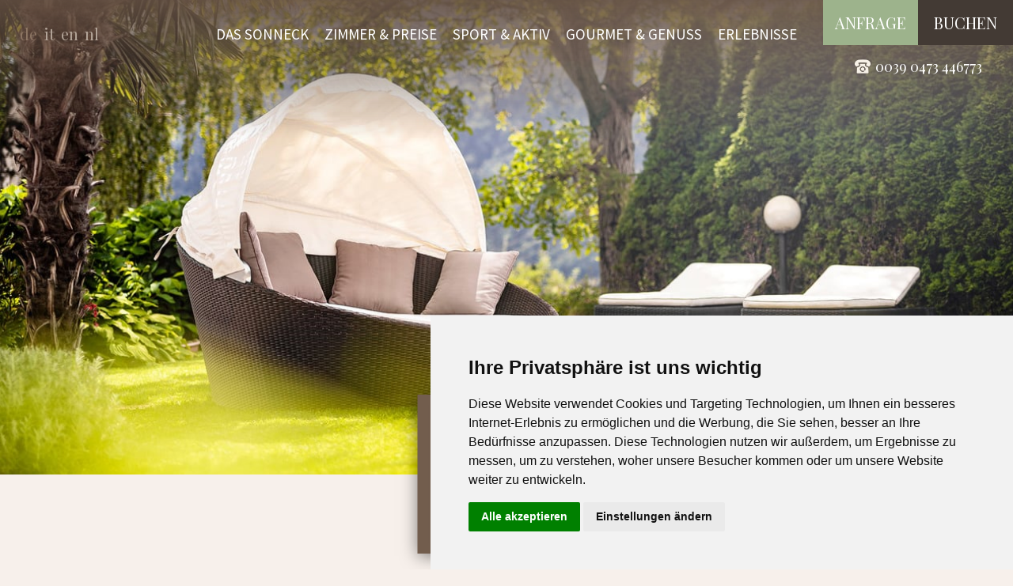

--- FILE ---
content_type: text/html; Charset=utf-8
request_url: https://www.amsonneck.com/de/information/urlaub-im-sonneck-sicher-und-unbeschwert/5-339.html
body_size: 40972
content:
<!DOCTYPE html>
<html xmlns:fb="https://ogp.me/ns/fb#" >

	<head>
	
		<title>Urlaub im Sonneck – sicher und unbeschwert - Hotel Am Sonneck - Algund bei Meran</title>
		
		<meta http-equiv="content-type" content="text/html; charset=utf-8" />
		<meta http-equiv="content-language" content="de" />
		
		
		<link rel="alternate" hreflang="de" href="https://www.amsonneck.com/de/information/urlaub-im-sonneck-sicher-und-unbeschwert/5-339.html" />
		<meta http-equiv="X-UA-Compatible" content="IE=edge" />

		<meta name="robots" content="index, follow" />
		
		<meta name="good-vibrations" content="by zeppelin www.zeppelin-group.com">
		
		<meta name="language" content="de" />
		
		<meta name="publisher" content="Zeppelin Hotel Tech AG - www.zeppelinhotel.tech - BZ / Zeppelin Hotel Tech AG / Italien" />
		
		<meta name="viewport" content="width=device-width,initial-scale=1,maximum-scale=1">
		
		<link rel="preconnect" href="https://fonts.googleapis.com">
		<link rel="preconnect" href="https://fonts.gstatic.com" crossorigin>
		<link href="https://fonts.googleapis.com/css2?family=Playfair+Display&family=Source+Sans+Pro&display=swap" rel="stylesheet">
		
		
		
		<link href="https://fonts.googleapis.com/css?family=Lato:400,700|Roboto+Condensed:300,400" rel="stylesheet"> 
		
		<style type="text/css">.responsive-video{position:relative;padding:56.25% 0 0;}.responsive-video iframe{position:absolute;width:100%;height:100%;left:0;top:0;}body,html{height:100%;}body,table,input,select,textarea{color:#000000;font-family:Arial,Helvetica,sans-serif;font-size:1em;line-height:1.375em;}body{margin:0px 0px 0px 0px;padding:0px 0px 0px 0px;}table{border:0px;border-collapse:collapse;}table td,form{margin:0px 0px 0px 0px;padding:0px 0px 0px 0px;}a,body .link,body .owl-dots .owl-dot.active div.usplist{color:#8ba775;cursor:pointer;text-decoration:none;-webkit-transition:all 300ms;transition:all 300ms;}a:hover,body .link:hover{color:#719059;}img{border:0px;vertical-align:middle;}video{vertical-align:middle;}p{margin:0px 0px 0px 0px;padding:0px 0px 0px 0px;}@media all{body,table,input,select,textarea{color:#725D4D;font-family:'Source Sans Pro',sans-serif;font-size:20px;line-height:30px;}body{-webkit-text-size-adjust:none;}address{font-style:normal;}hr{display:none;}h1,h2,h3,h4,h5,h6,h1 a,h2 a,h3 a,h4 a,h5 a,h6 a{margin:0px 0px 0px 0px;padding:0px 0px 0px 0px;text-decoration:none;font-size:20px;line-height:30px;font-weight:normal;}.t1large,.t1large a,.t1largei,.t1largei a{color:#725D4D;font-family:'Playfair Display',serif;font-size:60px;line-height:66px;font-weight:300;}.t1,.t1 a,.t1i,.t1i a{color:#725D4D;font-family:'Playfair Display',serif;font-size:46px;line-height:54px;font-weight:300;}.t2,.t2 a,.t2i,.t2i a{color:#A68E7E;font-family:'Playfair Display',serif;font-size:32px;line-height:40px;font-weight:300;}.t3,.t3 a,.t3i,.t3i a{color:#725D4D;font-family:'Playfair Display',serif;font-size:32px;line-height:38px;font-weight:300;}.t4,.t4 a,.t4i,.t4i a{color:#A68E7E;font-family:'Playfair Display',serif;font-size:24px;line-height:28px;font-weight:300;}.t5,.t5 a,.t5i,.t5i a{color:#725D4D;font-family:'Playfair Display',serif;font-size:22px;line-height:26px;font-weight:300;}.t6,.t6 a,.t6i,.t6i a{color:#725D4D;font-family:'Playfair Display',serif;font-size:18px;line-height:22px;font-weight:300;}.t1largei,.t1largei a{color:#FFFFFF;}.t1i,.t1i a{color:#FFFFFF;}.t2i,.t2i a{color:#FFFFFF;}.t3i,.t3i a{color:#FFFFFF;}.t4i,.t4i a{color:#FFFFFF;}.t5i,.t5i a{color:#FFFFFF;}.t6i,.t6i a{color:#FFFFFF;}body .linki{color:#a5b896;}body .linki:hover{color:#8ba775;}.defaultFs,.defaulti{font-size:20px;line-height:30px;}.defaulti{color:#FFFFFF;}small,.small{font-size:16px;line-height:24px;}.medium1,.medium1i{font-size:24px;line-height:34px;}.medium1i{color:#FFFFFF;}.large1,.large1i{font-size:28px;line-height:38px;}.large1i{color:#FFFFFF;}.ttupper{text-transform:uppercase;}.ttlower{text-transform:lowercase;}.ttnone{text-transform:none;}.ff-default{font-family:'Source Sans Pro',sans-serif;}.ff-headline{font-family:'Playfair Display',serif;}.fw-light{font-weight:300;}.fw-normal{font-weight:normal;}.fw-medium{font-weight:500;}.fw-semi-bold{font-weight:600;}.fw-bold{font-weight:bold;}.color-headline{color:#725D4D!important;}.align-left{text-align:left;}.align-right{text-align:right;}.align-center{text-align:center;}.left{float:left;}.right{float:right;}svg.icon{width:1.250000em;height:1.250000em;}ul{margin:0px 0px 0px 0px;padding-left:16px;padding-right:8px;list-style-type:none;}ul li:before{content:'\025AA';font-size:20px;position:absolute;left:0px;top:0px;font-family:Arial,Helvetica,sans-serif;}ul li{position:relative;padding:0px 0px 0px 15px;}ul li ul li:before{color:#999999;}ol{margin:0px 0px 0px 0px;padding:0px 0px 0px 26px;}ol li{margin:0px 0px 0px 0px;padding:0px 0px 0px 0px;}*.reset ul,ul.reset{padding:0px 0px 0px 0px;}*.reset ul li:before,ul.reset li:before{content:none;}*.reset ul li,ul.reset li{position:static;padding:0px 0px 0px 0px;}*.reset ul li ul,ul.reset li ul{padding:0px 0px 0px 0px;}*.icon1 ul,ul.icon1{margin:0px 0px 0px 0px;padding:0px 0px 0px 0px;list-style-type:none;}*.icon1 ul li,ul.icon1 li{margin:0px 0px 0px 0px;padding:0px 0px 0px 1.625000em;position:relative;text-indent:0px;line-height:1.562500em;}*.icon1 ul li:before,ul.icon1 li:before{content:none;}*.icon1 ul li svg.icon,ul.icon1 li svg.icon{position:absolute;left:0px;top:0.125000em;width:0.500000em;height:0.500000em;}table{width:100%;}table caption{font-size:20px;}table colgroup col{width:29.572650%;}table colgroup col:first-child{width:5.470085%;}table thead{border-bottom:solid 2px #BFBFBF;}table thead th{padding-top:6px;padding-bottom:6px;text-align:left;}table tfoot td{border-top:solid 1px #BFBFBF;padding-top:6px;padding-bottom:6px;}table tbody td{border-top:solid 1px #BFBFBF;padding-top:6px;padding-bottom:6px;}table tr *{padding-left:0.854701%;padding-right:0.854701%;}table tr *:first-child{padding-left:0.341880%;padding-right:0.341880%;}table.reset{width:auto;}table.reset caption{font-size:inherit;}table.reset colgroup col{width:auto;}table.reset thead{border-bottom:inherit;}table.reset thead th{padding-top:inherit;padding-bottom:inherit;text-align:inherit;}table.reset tfoot td{border-top:inherit;padding-top:inherit;padding-bottom:inherit;}table.reset tbody td{border-top:inherit;padding-top:inherit;padding-bottom:inherit;}table.reset tr *{padding-left:inherit;padding-right:inherit;}.button{display:inline-block;text-align:center;padding:7px 20px 8px;font-size:20px;line-height:30px;font-family:'Playfair Display',serif;font-weight:400;cursor:pointer;box-sizing:border-box;text-transform:uppercase;}.button .icon{display:inline-block;vertical-align:middle;}.button .text + .icon{margin-left:4px;}.button .icon + .text{margin-left:4px;}.button .icon img{vertical-align:baseline;}.button.small{font-size:13px;padding:3px 14px;}.button.big{padding:14px 30px;}.button:hover{color:#FFFFFF;-webkit-box-shadow:inset 0px 0px 4px 500px rgba(0,0,0,0.25);-moz-box-shadow:inset 0px 0px 4px 500px rgba(0,0,0,0.25);box-shadow:inset 0px 0px 4px 500px rgba(0,0,0,0.25);filter:progid:DXImageTransform.Microsoft.gradient(startColorstr='#40000000',endColorstr='#40000000',GradientType=0);}.button1{background-color:#9db38c;color:#FFFFFF;}.button2{background-color:#607351;color:#FFFFFF;}.button3{background-color:#645143;color:#FFFFFF;}.button4{background-color:#433a34;color:#FFFFFF;}.bgweb{background-color:#F7F0EB;color:#725D4D;}.bgwebgradientleft{background:linear-gradient(to right,rgba(101,81,67,1) 0%,rgba(101,81,67,1) 30%,rgba(101,81,67,0) 100%);}.bgwebgradientright{background:linear-gradient(to right,rgba(101,81,67,0) 0%,rgba(101,81,67,1) 70%,rgba(101,81,67,1) 100%);}.bgwebgradienttop{background:linear-gradient(to bottom,rgba(101,81,67,1) 0%,rgba(101,81,67,1) 30%,rgba(101,81,67,0) 100%);}.bgwebgradientbottom{background:linear-gradient(to bottom,rgba(101,81,67,0) 0%,rgba(101,81,67,1) 70%,rgba(101,81,67,1) 100%);}.bgweb2{background-color:#725D4D;color:#D7CEC8;}.bgweb3{background-color:#DED1C8;color:#725D4D;}.bgheader{background-color:#F7F0EB;color:#725D4D;}.bgheader2{background-color:#87A074;color:#FFFFFF;}.bgmobile{background-color:#F7F0EB;color:#725D4D;}.bglist{background-color:#725D4D;color:#D7CEC8;}.bgteaser{background-color:#725D4D;color:#D7CEC8;}.bgusp{background-color:#725D4D;color:#D7CEC8;}.bglistalternate{background-color:#645143;color:#FFFFFF;}.bgteaseralternate{background-color:#645143;color:#FFFFFF;}.bguspalternate{background-color:#645143;color:#FFFFFF;}.bgbar{background-color:#645143;color:#FFFFFF;}.bghighlight{background-color:#9db38c;color:#FFFFFF;}.bghighlight .borderBefore:before{border-color:#9db38c;}.bghighlight .borderAfter:after{border-color:#9db38c;}.bghighlight2{background-color:#009DDF;color:#FFFFFF;}.bghighlight2 .borderBefore:before{border-color:#009DDF;}.bghighlight2 .borderAfter:after{border-color:#009DDF;}.bggallerybox{background-color:rgba(100,81,67,.9);color:#FFFFFF;}.bggallerygradienttopbottom{background:-moz-linear-gradient(top,rgba(0,0,0,0) 0%,rgba(0,0,0,0.65) 50%,rgba(0,0,0,0) 100%);background:-webkit-gradient(linear,left top,left bottom,color-stop(0%,rgba(0,0,0,0)),color-stop(50%,rgba(0,0,0,0.65)),color-stop(100%,rgba(0,0,0,0)));background:-webkit-linear-gradient(top,rgba(0,0,0,0) 0%,rgba(0,0,0,0.65) 50%,rgba(0,0,0,0) 100%);background:-o-linear-gradient(top,rgba(0,0,0,0) 0%,rgba(0,0,0,0.65) 50%,rgba(0,0,0,0) 100%);background:-ms-linear-gradient(top,rgba(0,0,0,0) 0%,rgba(0,0,0,0.65) 50%,rgba(0,0,0,0) 100%);background:linear-gradient(to bottom,rgba(0,0,0,0) 0%,rgba(0,0,0,0.65) 50%,rgba(0,0,0,0) 100%);filter:progid:DXImageTransform.Microsoft.gradient( startColorstr='#00000000',endColorstr='#00000000',GradientType=0 );color:#FFFFFF;}.bggallerygradienttop{background:-moz-linear-gradient(top,rgba(0,0,0,0) 0%,rgba(0,0,0,0.7) 100%);background:-webkit-gradient(linear,left top,left bottom,color-stop(0%,rgba(0,0,0,0)),color-stop(100%,rgba(0,0,0,0.8)));background:-webkit-linear-gradient(top,rgba(0,0,0,0) 0%,rgba(0,0,0,0.7) 100%);background:-o-linear-gradient(top,rgba(0,0,0,0) 0%,rgba(0,0,0,0.7) 100%);background:-ms-linear-gradient(top,rgba(0,0,0,0) 0%,rgba(0,0,0,0.7) 100%);background:linear-gradient(to bottom,rgba(0,0,0,0) 0%,rgba(0,0,0,0.7) 100%);filter:progid:DXImageTransform.Microsoft.gradient( startColorstr='#00000000',endColorstr='#B2000000',GradientType=0 );color:#FFFFFF;}.bggallerygradienttop2{background:-moz-linear-gradient(top,rgba(0,0,0,0) 0%,rgba(0,0,0,.8) 100%);background:-webkit-gradient(linear,left top,left bottom,color-stop(0%,rgba(0,0,0,0)),color-stop(100%,rgba(0,0,0,.8)));background:-webkit-linear-gradient(top,rgba(0,0,0,0) 0%,rgba(0,0,0,.8) 100%);background:-o-linear-gradient(top,rgba(0,0,0,0) 0%,rgba(0,0,0,.8) 100%);background:-ms-linear-gradient(top,rgba(0,0,0,0) 0%,rgba(0,0,0,.8) 100%);background:linear-gradient(to bottom,rgba(0,0,0,0) 0%,rgba(0,0,0,.8) 100%);filter:progid:DXImageTransform.Microsoft.gradient( startColorstr='#00dddddd',endColorstr='#dddddd',GradientType=0 );}.bggallerygradienttop3{background:-moz-linear-gradient(top,rgba(239,239,239,0) 0%,rgba(239,239,239,1) 100%);background:-webkit-gradient(linear,left top,left bottom,color-stop(0%,rgba(239,239,239,0)),color-stop(100%,rgba(239,239,239,1)));background:-webkit-linear-gradient(top,rgba(239,239,239,0) 0%,rgba(239,239,239,1) 100%);background:-o-linear-gradient(top,rgba(239,239,239,0) 0%,rgba(239,239,239,1) 100%);background:-ms-linear-gradient(top,rgba(239,239,239,0) 0%,rgba(239,239,239,1) 100%);background:linear-gradient(to bottom,rgba(239,239,239,0) 0%,rgba(239,239,239,1) 100%);filter:progid:DXImageTransform.Microsoft.gradient( startColorstr='#00EFEFEF',endColorstr='#EFEFEF',GradientType=0 );}.bggallerygradientradius{background:-moz-radial-gradient(center,ellipse cover,rgba(0,0,0,0.6) 0%,rgba(0,0,0,0) 70%,rgba(0,0,0,0) 100%);background:-webkit-radial-gradient(center,ellipse cover,rgba(0,0,0,0.6) 0%,rgba(0,0,0,0) 70%,rgba(0,0,0,0) 100%);background:radial-gradient(ellipse at center,rgba(0,0,0,0.6) 0%,rgba(0,0,0,0) 70%,rgba(0,0,0,0) 100%);}.bggallerygradientradiusi{background:-moz-radial-gradient(center,ellipse cover,rgba(255,255,255,0.6) 0%,rgba(255,255,255,0) 70%,rgba(255,255,255,0) 100%);background:-webkit-radial-gradient(center,ellipse cover,rgba(255,255,255,0.6) 0%,rgba(255,255,255,0) 70%,rgba(255,255,255,0) 100%);background:radial-gradient(ellipse at center,rgba(255,255,255,0.6) 0%,rgba(255,255,255,0) 70%,rgba(255,255,255,0) 100%);}.bggallerygradientdiagonalbottomtop{background:-moz-linear-gradient(45deg,rgba(0,0,0,1) 0%,rgba(0,0,0,0) 45%,rgba(0,0,0,0) 100%);background:-webkit-linear-gradient(45deg,rgba(0,0,0,1) 0%,rgba(0,0,0,0) 45%,rgba(0,0,0,0) 100%);background:linear-gradient(45deg,rgba(0,0,0,1) 0%,rgba(0,0,0,0) 45%,rgba(0,0,0,0) 100%);}.bgcookies{background-color:#DED1C8;color:#725D4D;}.bgcookiesicon{background-color:#725D4D;color:#D7CEC8;}.bgicon{background-color:#9db38c;color:#FFFFFF;fill:#FFFFFF;padding:0.375000em;display:inline-block;vertical-align:top;}.button1 .t1,.button1 .t2,.button1 .t3,.button1 .t4,.button1 .t5,.button1 .t6,.bgbar .t1large,.bgbar .t1large a,.bgbar .t1,.bgbar .t1 a,.bgbar .t2,.bgbar .t2 a,.bgbar .t3,.bgbar .t3 a,.bgbar .t4,.bgbar .t4 a,.bgbar .t5,.bgbar .t5 a,.bgbar .t6,.bgbar .t6 a,.bghighlight a,.bghighlight .t1large,.bghighlight .t1large a,.bghighlight .t1,.bghighlight .t1 a,.bghighlight .t2,.bghighlight .t2 a,.bghighlight .t3,.bghighlight .t3 a,.bghighlight .t4,.bghighlight .t4 a,.bghighlight .t5,.bghighlight .t5 a,.bghighlight .t6,.bghighlight .t6 a,.bghighlight2 .t1large,.bghighlight2 .t1large a,.bghighlight2 .t1,.bghighlight2 .t1 a,.bghighlight2 .t2,.bghighlight2 .t2 a,.bghighlight2 .t3,.bghighlight2 .t3 a,.bghighlight2 .t4,.bghighlight2 .t4 a,.bghighlight2 .t5,.bghighlight2 .t5 a,.bghighlight2 .t6,.bghighlight2 .t6 a,.bggallerybox .t1large,.bggallerybox .t1large a,.bggallerybox .t1,.bggallerybox .t1 a,.bggallerybox .t2,.bggallerybox .t2 a,.bggallerybox .t3,.bggallerybox .t3 a,.bggallerybox .t4,.bggallerybox .t4 a,.bggallerybox .t5,.bggallerybox .t5 a,.bggallerybox .t6,.bggallerybox .t6 a,.bggallerygradienttopbottom .t1large,.bggallerygradienttopbottom .t1large a,.bggallerygradienttopbottom .t1,.bggallerygradienttopbottom .t1 a,.bggallerygradienttopbottom .t2,.bggallerygradienttopbottom .t2 a,.bggallerygradienttopbottom .t3,.bggallerygradienttopbottom .t3 a,.bggallerygradienttopbottom .t4,.bggallerygradienttopbottom .t4 a,.bggallerygradienttopbottom .t5,.bggallerygradienttopbottom .t5 a,.bggallerygradienttopbottom .t6,.bggallerygradienttopbottom .t6 a,.bggallerygradienttop .t1large,.bggallerygradienttop .t1large a,.bggallerygradienttop .t1,.bggallerygradienttop .t1 a,.bggallerygradienttop .t2,.bggallerygradienttop .t2 a,.bggallerygradienttop .t3,.bggallerygradienttop .t3 a,.bggallerygradienttop .t4,.bggallerygradienttop .t4 a,.bggallerygradienttop .t5,.bggallerygradienttop .t5 a,.bggallerygradienttop .t6,.bggallerygradienttop .t6 a{color:#FFFFFF;}.bglist.bgactive,.bglist.hover:hover,.bgteaser.bgactive,.bgteaser.hover:hover,.bgusp.bgactive,.bgusp.hover:hover,.bglistalternate.bgactive,.bglistalternate.hover:hover,.bgteaseralternate.bgactive,.bgteaseralternate.hover:hover,.bguspalternate.hover.bgactive,.bguspalternate.hover:hover,.bgbar.bgactive,.bgbar.hover:hover,.bggallerybox.bgactive,.bggallerybox.hover:hover,.bggallerygradienttopbottom.bgactive,.bggallerygradienttopbottom.hover:hover,.bggallerygradienttop.bgactive,.bggallerygradienttop.hover:hover,.bggallerygradienttop2.bgactive,.bggallerygradienttop2.hover:hover,.bghighlight.bgactive,.bghighlight.hover:hover,.bghighlight2.bgactive,.bghighlight2.hover:hover{cursor:pointer;-webkit-box-shadow:inset 0px 0px 4px 500px rgba(0,0,0,0.15);-moz-box-shadow:inset 0px 0px 4px 500px rgba(0,0,0,0.15);box-shadow:inset 0px 0px 4px 500px rgba(0,0,0,0.15);filter:progid:DXImageTransform.Microsoft.Shadow(Strength=5,Direction=120,Color='#000000'),progid:DXImageTransform.Microsoft.gradient(startColorstr='#40000000',endColorstr='#40000000',GradientType=0);}.bglist.bgactive .bglist,.bglist.hover:hover .bglist,.bglist.bgactive .bglistalternate,.bglist.hover:hover .bglistalternate,.bglist.bgactive .bghighlight,.bglist.hover:hover .bghighlight,.bglist.bgactive .bghighlight2,.bglist.hover:hover .bghighlight2,.bgteaser.bgactive .bgteaser,.bgteaser.hover:hover .bgteaser,.bgteaser.bgactive .bgteaseralternate,.bgteaser.hover:hover .bgteaseralternate,.bgteaser.bgactive .bghighlight,.bgteaser.hover:hover .bghighlight,.bgteaser.bgactive .bghighlight2,.bgteaser.hover:hover .bghighlight2,.bgusp.bgactive .bgusp,.bgusp.hover:hover .bgusp,.bgusp.bgactive .bguspalternate,.bgusp.hover:hover .bguspalternate,.bgusp.bgactive .bghighlight,.bgusp.hover:hover .bghighlight,.bgusp.bgactive .bghighlight2,.bgusp.hover:hover .bghighlight2,.bglistalternate.bgactive .bglist,.bglistalternate.hover:hover .bglist,.bglistalternate.bgactive .bglistalternate,.bglistalternate.hover:hover .bglistalternate,.bglistalternate.bgactive .bghighlight,.bglistalternate.hover:hover .bghighlight,.bglistalternate.bgactive .bghighlight2,.bglistalternate.hover:hover .bghighlight2,.bgteaseralternate.bgactive .bgteaser,.bgteaseralternate.hover:hover .bgteaser,.bgteaseralternate.bgactive .bgteaseralternate,.bgteaseralternate.hover:hover .bgteaseralternate,.bgteaseralternate.bgactive .bghighlight,.bgteaseralternate.hover:hover .bghighlight,.bgteaseralternate.bgactive .bghighlight2,.bgteaseralternate.hover:hover .bghighlight2,.bguspalternate.bgactive .bgusp,.bguspalternate.hover:hover .bgusp,.bguspalternate.bgactive .bguspalternate,.bguspalternate.hover:hover .bguspalternate,.bguspalternate.bgactive .bghighlight,.bguspalternate.hover:hover .bghighlight,.bguspalternate.bgactive .bghighlight2,.bguspalternate.hover:hover .bghighlight2,.bgbar.bgactive .bgbar,.bgbar.hover:hover .bgbar,.bgbar.bgactive .bghighlight,.bgbar.hover:hover .bghighlight,.bgbar.bgactive .bghighlight2,.bgbar.hover:hover .bghighlight2,.bghighlight.bgactive .bghighlight,.bghighlight.hover:hover .bghighlight,.bghighlight.bgactive .bglist,.bghighlight.hover:hover .bglist,.bghighlight.bgactive .bgteaser,.bghighlight.hover:hover .bgteaser,.bghighlight.bgactive .bgusp,.bghighlight.hover:hover .bgusp,.bghighlight.bgactive .bglistalternate,.bghighlight.hover:hover .bglistalternate,.bghighlight.bgactive .bgteaseralternate,.bghighlight.hover:hover .bgteaseralternate,.bghighlight.bgactive .bguspalternate,.bghighlight.hover:hover .bguspalternate,.bghighlight.bgactive .bgbar,.bghighlight.hover:hover .bgbar,.bghighlight.bgactive .bghighlight2,.bghighlight.hover:hover .bghighlight2,.bghighlight2.bgactive .bghighlight2,.bghighlight2.hover:hover .bghighlight2,.bghighlight2.bgactive .bglist,.bghighlight2.hover:hover .bglist,.bghighlight2.bgactive .bgteaser,.bghighlight2.hover:hover .bgteaser,.bghighlight2.bgactive .bgusp,.bghighlight2.hover:hover .bgusp,.bghighlight2.bgactive .bglistalternate,.bghighlight2.hover:hover .bglistalternate,.bghighlight2.bgactive .bgteaseralternate,.bghighlight2.hover:hover .bgteaseralternate,.bghighlight2.bgactive .bguspalternate,.bghighlight2.hover:hover .bguspalternate,.bghighlight2.bgactive .bgbar,.bghighlight2.hover:hover .bgbar,.bghighlight2.bgactive .bghighlight,.bghighlight2.hover:hover .bghighlight{cursor:pointer;-webkit-box-shadow:inset 0px 0px 4px 500px rgba(0,0,0,0.25);-moz-box-shadow:inset 0px 0px 4px 500px rgba(0,0,0,0.25);box-shadow:inset 0px 0px 4px 500px rgba(0,0,0,0.25);filter:progid:DXImageTransform.Microsoft.gradient(startColorstr='#40000000',endColorstr='#40000000',GradientType=0);}.iconhover:hover{opacity:0.7;filter:alpha(opacity = 70);cursor:pointer;}.iconinverse{color:#FFFFFF;fill:#FFFFFF;}.hover{cursor:pointer;}.hover picture{position:relative;}.hover picture:before{content:'';background-color:rgba(114,93,77,0);position:absolute;left:0px;top:0px;width:100%;height:100%;z-index:1;transition:all 300ms ease-in-out;}.hover:hover picture:before{background-color:rgba(114,93,77,.7);}.hover:hover .nohover{-webkit-box-shadow:none!important;-moz-box-shadow:none!important;box-shadow:none!important;filter:none!important;}.points1v{margin:0px 0px 0px 0px;padding:0px 0px 0px 0px;width:18px;}.points1v:after{content:'';clear:both;display:block;font-size:0px;height:0px;line-height:0px;overflow:hidden;text-indent:-100px;}.points1v li:before{content:none;}.points1v li{left:auto;position:static;text-indent:0px;}.points1v > *{background-color:#FFFFFF;display:inline-block;width:18px;height:18px;cursor:pointer;text-indent:-100px!important;padding:0px 0px 0px 0px;overflow:hidden;-webkit-border-radius:9px;-moz-border-radius:9px;border-radius:9px;-webkit-box-shadow:inset 2px 2px 5px 0px rgba(0,0,0,0.75);-moz-box-shadow:inset 2px 2px 5px 0px rgba(0,0,0,0.75);box-shadow:inset 2px 2px 5px 0px rgba(0,0,0,0.75);}.points1v > * + *{margin-top:6px;}.points1v > *.active{background-color:#009DDF;}.points1h{margin:0px 0px 0px 0px;padding:0px 0px 0px 0px;}.points1h:after{content:'';clear:both;display:block;font-size:0px;height:0px;line-height:0px;overflow:hidden;text-indent:-100px;}.points1h li:before{content:none;}.points1h li{left:auto;position:static;text-indent:0px;}.points1h > *{background-color:#FFFFFF;display:inline-block;width:18px;height:18px;cursor:pointer;text-indent:-100px!important;padding:0px 0px 0px 0px;overflow:hidden;-webkit-border-radius:9px;-moz-border-radius:9px;border-radius:9px;-webkit-box-shadow:inset 2px 2px 5px 0px rgba(0,0,0,0.75);-moz-box-shadow:inset 2px 2px 5px 0px rgba(0,0,0,0.75);box-shadow:inset 2px 2px 5px 0px rgba(0,0,0,0.75);}.points1h > * + *{margin-left:6px;}.points1h > *.active{background-color:#009DDF;}.points2v{margin:0px 0px 0px 0px;padding:0px 0px 0px 0px;width:30px;text-align:center;}.points2v:after{content:'';clear:both;display:block;font-size:0px;height:0px;line-height:0px;overflow:hidden;text-indent:-100px;}.points2v li:before{content:none;}.points2v li{left:auto;position:static;text-indent:0px;}.points2v > *{background-color:#FFFFFF;display:inline-block;line-height:30px;margin:0px 0px 12px 0px;padding:0px 0px 0px 0px;width:30px;height:30px;cursor:pointer;}.points2v > * + *{margin-top:6px;}.points2v > *.active{-webkit-box-shadow:inset 0px 0px 4px 500px rgba(0,0,0,0.25);-moz-box-shadow:inset 0px 0px 4px 500px rgba(0,0,0,0.25);box-shadow:inset 0px 0px 4px 500px rgba(0,0,0,0.25);filter:progid:DXImageTransform.Microsoft.gradient(startColorstr='#40000000',endColorstr='#40000000',GradientType=0);}.points2h{margin:0px 0px 0px 0px;padding:0px 0px 0px 0px;text-align:center;}.points2h:after{content:'';clear:both;display:block;font-size:0px;height:0px;line-height:0px;overflow:hidden;text-indent:-100px;}.points2h li:before{content:none;}.points2h li{left:auto;position:static;text-indent:0px;}.points2h > *{background-color:#FFFFFF;display:inline-block;line-height:30px;margin:0px 6px 0px 0px;padding:0px 0px 0px 0px;width:30px;height:30px;cursor:pointer;}.points2h > * + *{margin-left:6px;}.points2h > *.active{-webkit-box-shadow:inset 0px 0px 4px 500px rgba(0,0,0,0.25);-moz-box-shadow:inset 0px 0px 4px 500px rgba(0,0,0,0.25);box-shadow:inset 0px 0px 4px 500px rgba(0,0,0,0.25);filter:progid:DXImageTransform.Microsoft.gradient(startColorstr='#40000000',endColorstr='#40000000',GradientType=0);}.points3v{margin:0px 0px 0px 0px;padding:0px 0px 0px 0px;width:30px;text-align:center;}.points3v:after{content:'';clear:both;display:block;font-size:0px;height:0px;line-height:0px;overflow:hidden;text-indent:-100px;}.points3v li:before{content:none;}.points3v li{left:auto;position:static;text-indent:0px;}.points3v > *{border:solid 2px #FFFFFF;display:inline-block;margin:0px 0px 12px 0px;padding:0px 0px 0px 0px;width:17px;height:17px;cursor:pointer;text-indent:-100px!important;overflow:hidden;}.points3v > * + *{margin-top:6px;}.points3v > *.active{background-color:#FFFFFF;}.points3h{margin:0px 0px 0px 0px;padding:0px 0px 0px 0px;text-align:center;}.points3h:after{content:'';clear:both;display:block;font-size:0px;height:0px;line-height:0px;overflow:hidden;text-indent:-100px;}.points3h li:before{content:none;}.points3h li{left:auto;position:static;text-indent:0px;}.points3h > *{border:solid 2px #FFFFFF;display:inline-block;margin:0px 6px 0px 0px;padding:0px 0px 0px 0px;width:17px;height:17px;cursor:pointer;text-indent:-100px!important;overflow:hidden;}.points3h > * + *{margin-left:6px;}.points3h > *.active{background-color:#FFFFFF;}.tab1{background-color:#4C4C4C;color:#FFFFFF;line-height:32px;padding:0px 1.709402% 0px 1.709402%;width:28.205128%;height:32px;}.active .tab1,.tab1.active{background-color:#009DDF;position:relative;}.tab1.active:before{content:'';position:absolute;left:24px;bottom:-9px;width:0px;height:0px;border-style:solid;border-width:9px 9.5px 0 9.5px;border-color:#009DDF transparent transparent transparent;}.tab2{text-align:center;position:relative;}.tab2:before{content:'';background-color:#FFFFFF;position:absolute;left:0px;top:50%;margin-top:-1px;width:100%;height:2px;}.tab2 > *{display:inline-block;vertical-align:middle;color:#FFFFFF;border-color:#FFFFFF;background-color:#DDDDDD;border-style:solid;border-width:2px 1px;line-height:52px;width:29.059829%;height:52px;text-align:center;position:relative;}.tab2 > *:first-child{border-left-width:2px;-webkit-border-top-left-radius:9px;-webkit-border-bottom-left-radius:9px;border-top-left-radius:9px;border-bottom-left-radius:9px;}.tab2 > *:last-child{border-right-width:2px;-webkit-border-top-right-radius:9px;-webkit-border-bottom-right-radius:9px;border-top-right-radius:9px;border-bottom-right-radius:9px;}.active .tab2 > *.tab.tab2 > *.active{background-color:#FFFFFF;color:#009DDF;}.tab3{cursor:pointer;position:relative;background-color:#4C4C4C;color:#FFFFFF;font-size:20px;line-height:60px;padding:0px 1.709402% 0px 1.709402%;width:31.623932%;height:60px;text-align:center;-webkit-transition:all 400ms;transition:all 400ms;}.tab3:hover,.active .tab3,.tab3.active{background-color:#009DDF;}.tab3:before{content:'';position:absolute;left:50%;margin-left:-10.5px;width:0px;height:0px;border-style:solid;opacity:0;filter:alpha(opacity = 0);-webkit-transition:all 400ms;transition:all 400ms;}.tab3.arrowtop:before{top:-9px;border-width:0px 10.5px 10px 10.5px;border-color:transparent transparent #009DDF transparent;}.tab3.arrowbottom:before{bottom:-9px;border-width:10px 10.5px 0 10.5px;border-color:#009DDF transparent transparent transparent;}.tab3.active:before{opacity:1;filter:alpha(opacity = 100);}.tabs4{display:flex;justify-content:center;position:relative;text-align:center;}.tabs4:after{content:'';width:100%;height:1px;background-color:#EEEEEE;position:absolute;left:0px;bottom:0px;z-index:0;}.tabs4 .tab{background-color:#EEEEEE;padding:15px 3.846154%;margin:0 0.940171%;border:1px solid #EEEEEE;border-bottom:0;position:relative;z-index:1;}.tabs4 .tab.active{background-color:#DDDDDD;}.tabs5{display:flex;justify-content:center;position:relative;text-align:center;}.tabs5:after{content:'';width:100%;height:1px;background-color:#EEEEEE;position:absolute;left:0px;bottom:3px;z-index:0;}.tabs5 .tab{padding:15px 3.846154%;margin:0 0.940171%;position:relative;z-index:1;}.tabs5 .tab.active{border-bottom:6px solid #EEEEEE;}.paging{margin:20px auto;text-align:center;}.paging1{}.paging1 a,.paging1 span{display:inline-block;vertical-align:middle;background-color:#E9E9E9;color:#999999;font-size:14px;line-height:28px;margin:0px 3px 0px 3px;width:28px;height:28px;text-align:center;}.paging1 a:hover,.paging1 a.active,.paging1 span{background-color:#AAAAAA;color:#FFFFFF;}.paging1 a.prev{background-color:#009DDF;color:#FFFFFF;position:relative;}.paging1 a.prev:before{content:'';position:absolute;left:50%;top:50%;margin-top:-5.5px;margin-left:-3.5px;width:0px;height:0px;border-style:solid;border-width:5.5px 7px 5.5px 0;border-color:transparent #ffffff transparent transparent;}.paging1 a.prev:after{content:'';position:absolute;left:50%;top:50%;margin-top:-4.5px;margin-left:-1.5px;width:0px;height:0px;border-style:solid;border-width:4.5px 6px 4.5px 0;border-color:transparent #009DDF transparent transparent;}.paging1 a.next{background-color:#009DDF;color:#FFFFFF;position:relative;}.paging1 a.next:before{content:'';position:absolute;right:50%;top:50%;margin-top:-5.5px;margin-right:-3.5px;width:0px;height:0px;border-style:solid;border-width:5.5px 0 5.5px 7px;border-color:transparent transparent transparent #ffffff;}.paging1 a.next:after{content:'';position:absolute;right:50%;top:50%;margin-top:-4.5px;margin-right:-1.5px;width:0px;height:0px;border-style:solid;border-width:4.5px 0 4.5px 6px;border-color:transparent transparent transparent #009DDF;}.paging1 span.prev,.paging1 span.next{display:none;}.paging2{}.paging2 a{display:inline-block;vertical-align:middle;background-color:#E9E9E9;color:#999999;font-size:14px;line-height:25px;margin:0px 3px 0px 3px;width:25px;height:25px;text-align:center;-webkit-border-radius:12.5px;-moz-border-radius:12.5px;border-radius:12.5px;}.paging2 a:hover,.paging2 a.active{background-color:#AAAAAA;color:#FFFFFF;}.paging2 a.prev{background-color:#009DDF;color:#FFFFFF;position:relative;}.paging2 a.prev:before{content:'';position:absolute;left:50%;top:50%;margin-top:-6px;margin-left:-5px;width:0px;height:0px;border-style:solid;border-width:6px 8px 6px 0;border-color:transparent #ffffff transparent transparent;}.paging2 a.prev:after{content:'';position:absolute;left:50%;top:50%;margin-top:-5px;margin-left:-3px;width:0px;height:0px;border-style:solid;border-width:5px 7px 5px 0;border-color:transparent #009DDF transparent transparent;}.paging2 a.next{background-color:#009DDF;color:#FFFFFF;position:relative;}.paging2 a.next:before{content:'';position:absolute;right:50%;top:50%;margin-top:-6px;margin-right:-5px;width:0px;height:0px;border-style:solid;border-width:6px 0 6px 8px;border-color:transparent transparent transparent #ffffff;}.paging2 a.next:after{content:'';position:absolute;right:50%;top:50%;margin-top:-5px;margin-right:-3px;width:0px;height:0px;border-style:solid;border-width:5px 0 5px 7px;border-color:transparent transparent transparent #009DDF;}.paging3{}.paging3 a,.paging3 span{display:inline-block;vertical-align:middle;color:#AAAAAA;font-size:14px;margin:0px 2px 0px 2px;}.paging3 a:hover,.paging3 span{color:#009DDF;}.paging3 .prev{margin-right:4px;width:0px;height:0px;border-style:solid;border-width:5.5px 7px 5.5px 0;border-color:transparent #009DDF transparent transparent;}.paging3 span.prev{border-color:transparent #AAAAAA transparent transparent;}.paging3 .next{margin-left:4px;width:0px;height:0px;border-style:solid;border-width:5.5px 0 5.5px 7px;border-color:transparent transparent transparent #009DDF;}.paging3 span.next{border-color:transparent transparent transparent #AAAAAA;}.paging4{font-size:14px;line-height:34px;background-color:#E9E9E9;width:100%;height:34px;text-align:center;}.paging4 a,.paging4 span{display:inline-block;vertical-align:middle;color:#BABABA;}.paging4 a:hover,.paging4 span{color:#009DDF;}.paging4 a.prev{float:left;display:inline;color:#009DDF;padding-left:24px;position:relative;}.paging4 a.prev:before{content:'';position:absolute;left:9px;top:50%;margin-top:-6px;width:0px;height:0px;border-style:solid;border-width:6px 7px 6px 0;border-color:transparent #009DDF transparent transparent;}.paging4 a.prev:after{content:'';position:absolute;left:11px;top:50%;margin-top:-5px;width:0px;height:0px;border-style:solid;border-width:5px 6px 5px 0;border-color:transparent #E9E9E9 transparent transparent;}.paging4 a.next{float:right;display:inline;color:#009DDF;padding-right:24px;position:relative;}.paging4 a.next:before{content:'';position:absolute;right:9px;top:50%;margin-top:-6px;width:0px;height:0px;border-style:solid;border-width:6px 0 6px 7px;border-color:transparent transparent transparent #009DDF;}.paging4 a.next:after{content:'';position:absolute;right:11px;top:50%;margin-top:-5px;width:0px;height:0px;border-style:solid;border-width:5px 0 5px 6px;border-color:transparent transparent transparent #E9E9E9;}.paging5{}.paging5 a{display:inline-block;vertical-align:middle;color:#AAAAAA;font-size:14px;margin:0px 2px 0px 2px;}.paging5 a:hover,.paging5 a.active{color:#009DDF;}.paging5 a.first{margin-right:4px;width:0px;height:0px;border-style:solid;border-width:5.5px 7px 5.5px 0;border-color:transparent #969797 transparent transparent;}.paging5 a.first:before{content:'';display:block;background-color:#969797;margin-top:-5.5px;width:1px;height:10px;}.paging5 a.prev{margin-right:4px;width:0px;height:0px;border-style:solid;border-width:5.5px 7px 5.5px 0;border-color:transparent #969797 transparent transparent;}.paging5 a.next{margin-left:4px;width:0px;height:0px;border-style:solid;border-width:5.5px 0 5.5px 7px;border-color:transparent transparent transparent #969797;}.paging5 a.last{margin-left:4px;width:0px;height:0px;border-style:solid;border-width:5.5px 0 5.5px 7px;border-color:transparent transparent transparent #969797;}.paging5 a.last:after{content:'';display:block;background-color:#969797;margin-top:-5.5px;width:1px;height:10px;}}@media (max-width:1023px){body{font-size:18px;line-height:26px;}.t1large,.t1large a,.t1largei,.t1largei a{font-size:50px;line-height:56px;}.t1,.t1 a,.t1i,.t1i a{font-size:30px;line-height:38px;}.t2,.t2 a,.t2i,.t2i a{font-size:24px;line-height:32px;}.t3,.t3 a,.t3i,.t3i a{font-size:22px;line-height:30px;}.t4,.t4 a,.t4i,.t4i a{font-size:20px;line-height:26px;}.t5,.t5 a,.t5i,.t5i a{font-size:19px;line-height:22px;}.t6,.t6 a,.t6i,.t6i a{font-size:16px;line-height:20px;}.defaultFs,.defaulti{font-size:18px;line-height:26px;}.medium1,.medium1i{font-size:21px;line-height:29px;}.large1,.large1i{font-size:24px;line-height:32px;}small,.small{font-size:15px;line-height:22px;}.tabs4 .tab{padding:15px 2.136752%;}.tabs5 .tab{padding:15px 2.136752%;}}@media (max-width:480px){body{font-size:16px;line-height:22px;}.t1large,.t1large a,.t1largei,.t1largei a{font-size:40px;line-height:45px;}.t1,.t1 a,.t1i,.t1i a{font-size:24px;line-height:30px;}.t2,.t2 a,.t2i,.t2i a{font-size:20px;line-height:26px;}.t3,.t3 a,.t3i,.t3i a{font-size:19px;line-height:24px;}.t4,.t4 a,.t4i,.t4i a{font-size:18px;line-height:22px;}.t5,.t5 a,.t5i,.t5i a{font-size:19px;line-height:22px;}.t6,.t6 a,.t6i,.t6i a{font-size:16px;line-height:20px;}.defaultFs,.defaulti{font-size:16px;line-height:22px;}.medium1,.medium1i{font-size:18px;line-height:24px;}.large1,.large1i{font-size:20px;line-height:26px;}small,.small{font-size:14px;line-height:20px;}.tabs4 .tab{padding:15px 1.282051%;}.tabs5 .tab{padding:15px 1.282051%;}}@media all{form{margin:0px 0px 0px 0px;}form div.row{clear:both;margin:0px 0px 6px 0px;}form label.label{width:47.368421%;float:left;display:inline;margin:8px 1.315789% 0px 0px;padding:0px 0px 0px 0px;}form label.ort{display:none;}form label.pflichtfeld{font-weight:bold;}form textarea:focus,form input:focus{border:0px;outline:0px;}form div.inputfield input,form div.calendarfield input{width:100%;height:34px;line-height:34px;color:#888888;border:1px solid #cdcdcd;padding:0px 0px 0px 0px;text-indent:8px;position:relative;z-index:2;-webkit-box-sizing:border-box;box-sizing:border-box;-webkit-border-radius:2px;border-radius:2px;-webkit-appearance:none;}form div.row.requiredinfobox div.requiredinfotext{text-align:right;margin-right:6px;}form div.row.input div.inputfield,form div.row.calendar div.calendarfield{width:51.315789%;float:left;display:inline;padding:2px 2px;position:relative;color:#888888;-webkit-box-sizing:border-box;box-sizing:border-box;-webkit-border-radius:2px;border-radius:2px;}form div.row.input div.inputfield.plz{width:15.789474%;}form div.row.input div.inputfield.ort{width:34.210526%;margin:0px 0px 0px 1.315789%;}form div.row.input div.disabled input{background-color:#FFFFFF;}form div.row.calendar div.calendarfield a.kalenderopener{width:21px;height:19px;position:absolute;right:10px;top:8px;z-index:2;}form div.selectfield span.field{width:100%;height:100%;background-color:#FFFFFF;color:#888888;border:solid 1px #cdcdcd;line-height:34px;display:block;-webkit-box-sizing:border-box;box-sizing:border-box;-webkit-border-radius:2px;border-radius:2px;}form div.selectfield span.field span.selecticon{position:absolute;right:28px;top:24px;}form div.selectfield span.field span.selecticon.selecticonsvg{top:12px;}form div.selectfield span.field span.selecticon.selecticonsvg svg{width:15px;height:15px;}form div.selectfield span.field span.selecticon div,form div.selectfield span.field span.selecticon svg{position:absolute!important;left:0px!important;top:0px!important;}form div.selectfield span.field span.selecticon:before{content:'';position:absolute;z-index:1;background-color:#666666;top:-6px;left:0px;width:12px;height:2px;display:block;transform:rotate(45deg);}form div.selectfield span.field span.selecticon:after{content:'';position:absolute;z-index:1;background-color:#666666;top:-6px;left:8px;width:12px;height:2px;display:block;transform:rotate(-45deg);}form div.selectfield span.field span.selecticon.selecticonsvg:before{content:'';position:static;background:transparent;top:auto;left:auto;width:auto;height:auto;transform:none;}form div.selectfield span.field span.selecticon.selecticonsvg:after{content:'';position:static;background:transparent;top:auto;left:auto;width:auto;height:auto;transform:none;}form div.selectfield select{position:absolute;left:0px;top:0px;width:100%;height:100%;margin:0px 0px 0px 0px;padding:0px 0px 0px 0px;border:0px;opacity:0.0;filter:alpha(opacity = 0);z-index:2;}form div.selectfield span.select{display:block;height:100%;margin:0px 24px 0px 8px;position:relative;overflow:hidden;white-space:nowrap;}form div.selectfield span.field div.okicon,form div.selectfield span.field div.erroricon{right:20px;}form div.row.select div.selectfield{width:51.315789%;height:38px;line-height:34px;float:left;display:inline;padding:2px 2px;position:relative;-webkit-box-sizing:border-box;box-sizing:border-box;-webkit-border-radius:2px;border-radius:2px;}form textarea.textarea{color:#888888;border:1px solid #cdcdcd;padding:0px 0px 0px 0px;}form div.row div.textarea{width:51.315789%;display:inline;float:left;padding:2px 2px;position:relative;-webkit-box-sizing:border-box;box-sizing:border-box;}form div.row div.textarea textarea{width:100%;float:left;display:inline;margin:0px 0px 0px 0px;padding:4px 8px 4px 8px;height:4.333em;-webkit-box-sizing:border-box;box-sizing:border-box;-webkit-border-radius:2px;border-radius:2px;-webkit-appearance:none;}form div.checkboxfield input{position:relative;margin:0px 0px 0px 0px;padding:0px 0px 0px 0px;width:1em;height:1em;z-index:2;opacity:0.0;filter:alpha(opacity = 0);}form div.checkboxfield span{position:absolute;left:0px;top:0px;display:block;width:1em;height:1em;font-size:1em;line-height:1px;z-index:1;}form div.checkboxfield svg{position:absolute;left:0px;top:0px;display:block;width:1em;height:1em;font-size:1em;line-height:1px;z-index:1;}form div.row.checkbox label.label{margin-top:0px;}form div.row.checkbox div.checkboxfield{float:left;display:inline;margin:3px 0px 0px 2px;position:relative;}form div.row.checkbox div.checkboxfield div.erroricon{position:absolute;right:-24px;top:-2px;margin-top:0px;}form div.row.checkbox div.errorV5 div.erroricon{top:-2px;}form div.row.checkbox div.errorV6 div.erroricon{top:-4px;}form div.row.checkbox div.checkboxfield div.formtextV1{top:-33px;left:-8px;z-index:3;}form div.row.checkbox div.checkboxfield div.formtextV2,form div.row.checkbox div.checkboxfield div.formtextV5,form div.row.checkbox div.checkboxfield div.formtextV6{top:-3px;}form div.row.checkbox div.checkboxfield div.formtextV3,form div.row.checkbox div.checkboxfield div.formtextV4{width:200px;}form div.row.checkbox div.checkboxfield div.okicon{position:absolute;right:-24px;top:-1px;margin-top:0px;}form div.row.checkbox div.checkboxfield div.okicon *{position:relative;}form div.row.checkbox label.extralabel{float:left;margin:0px 0px 0px 4px;width:auto;}form div.row.checkbox div.error + label.extralabel{margin:0px 0px 0px 28px;}form div.row.checkbox div.errorV5 + label.extralabel{margin:0px 0px 0px 4px;}form div.row.checkbox div.errorV6 + label.extralabel{margin:0px 0px 0px 4px;}form div.radiofield input{position:relative;margin:0px 0px 0px 0px;padding:0px 0px 0px 0px;width:100%;height:100%;z-index:2;opacity:0.0;filter:alpha(opacity = 0);}form div.radiofield span{position:absolute;left:0px;top:0px;display:block;width:100%;height:100%;font-size:1px;line-height:1px;z-index:1;}form div.radiofield svg{position:absolute;left:0px;top:0px;display:block;width:1em;height:1em;font-size:1em;line-height:1px;z-index:1;}form div.radiofield span svg{width:100%;height:100%;font-size:1px;}form div.row.radio label.label{margin-top:0px;}form div.row.radio div.radiofield{width:16px;height:16px;float:left;display:inline;margin:3px 0px 0px 0px;position:relative;}form div.row.radio div.radiofield div.erroricon{position:absolute;right:-28px;top:-2px;margin-top:0px;}form div.row.radio div.radiofield div.formtextV1{top:-34px;left:-9px;z-index:3;}form div.row.radio div.radiofield div.formtextV2,form div.row.radio div.radiofield div.formtextV5,form div.row.radio div.radiofield div.formtextV6{top:-3px;}form div.row.radio label.extralabel{float:left;margin:0px 0px 0px 4px;width:auto;}form div.row.radio div.error + label.extralabel{margin:0px 0px 0px 28px;}form div.row.radio div.errorV5 + label.extralabel{margin:0px 0px 0px 4px;}form div.row.radio div.errorV6 + label.extralabel{margin:0px 0px 0px 4px;}form div.uploadfield iframe{width:128px;height:128px;position:absolute;right:0px;top:0px;opacity:0.0;filter:alpha(opacity = 0);z-index:3;}form div.uploadfield div.status{position:absolute;left:-5px;top:1px;width:30px;height:28px;overflow:hidden;}form div.uploadfield div.status0{position:absolute;left:1px;top:1px;width:30px;height:28px;overflow:hidden;}form div.uploadfield div.status1{position:absolute;left:1px;top:1px;width:30px;height:28px;overflow:hidden;}form div.uploadfield div.status2{position:absolute;left:1px;top:1px;width:30px;height:28px;overflow:hidden;}form div.uploadfield div.status3{position:absolute;left:1px;top:1px;width:30px;height:28px;overflow:hidden;}form div.uploadfield div.button{width:100%;height:100%;}form div.row.upload{}form div.row.upload div.uploadfield{width:51.315789%;height:32px;float:left;display:inline;padding:2px 2px;position:relative;-webkit-box-sizing:border-box;box-sizing:border-box;-webkit-border-radius:2px;border-radius:2px;}form div.row.upload div.uploadfieldcontainer{float:left;display:inline;width:100%;height:100%;line-height:2.000000em;color:#888888;border:1px solid #cdcdcd;padding:0px 0px 0px 0px;text-indent:3px;position:relative;z-index:2;-webkit-box-sizing:border-box;box-sizing:border-box;-webkit-border-radius:2px;border-radius:2px;}form div.uploadfieldcontainer div.uploadbutton{background:transparent;position:absolute;right:-1px;top:1px;width:30px;height:28px;overflow:hidden;z-index:2;cursor:pointer;}form div.uploadfieldcontainer div.uploadname{position:absolute;left:-30px;top:0px;text-indent:55px;width:100%;height:100%;display:block;overflow:hidden;line-height:27px;}form div .active{background-color:transparent;}form div .activeV1,form div .activeV2,form div .activeV7{background-color:#d1e5f0;}form div .activeV1 input,form div .activeV1 textarea,form div .activeV2 input,form div .activeV2 textarea,form div .activeV7 input,form div .activeV7 textarea{border-color:#93bdd5;color:inherit;}form div .active div.formtextV1{color:#FFFFFF;position:absolute;left:0px;top:-32px;padding:0px 10px 0px 10px;font-size:11px;line-height:25px;height:25px;white-space:nowrap;background:#93bdd5;background:-webkit-gradient(linear,left top,left bottom,color-stop(0%,#d1e5f0),color-stop(100%,#93bdd5));background:-webkit-linear-gradient(top,#d1e5f0 0%,#93bdd5 100%);background:-o-linear-gradient(top,#d1e5f0 0%,#93bdd5 100%);background:-ms-linear-gradient(top,#d1e5f0 0%,#93bdd5 100%);background:linear-gradient(to bottom,#d1e5f0 0%,#93bdd5 100%);-webkit-border-radius:2px;-moz-border-radius:2px;border-radius:2px;z-index:2;}form div .active div.formtextV1 div{position:absolute;left:10px;bottom:-8px;width:15px;height:8px;line-height:1px;}form div .active div.formtextV2{color:#FFFFFF;position:absolute;left:100%;top:4px;margin:0px 0px 0px 8px;padding:0px 10px 0px 10px;font-size:11px;line-height:25px;height:25px;white-space:nowrap;background:#93bdd5;background:-webkit-gradient(linear,left top,left bottom,color-stop(0%,#d1e5f0),color-stop(100%,#93bdd5));background:-webkit-linear-gradient(top,#d1e5f0 0%,#93bdd5 100%);background:-o-linear-gradient(top,#d1e5f0 0%,#93bdd5 100%);background:-ms-linear-gradient(top,#d1e5f0 0%,#93bdd5 100%);background:linear-gradient(to bottom,#d1e5f0 0%,#93bdd5 100%);-webkit-border-radius:2px;-moz-border-radius:2px;border-radius:2px;z-index:2;}form div .active div.formtextV2 div{position:absolute;left:-4px;top:8px;width:5px;height:9px;line-height:1px;}form div .active div.formtextV3{color:#4d4848;font-size:11px;line-height:15px;background-color:#e1e1e1;clear:both;position:relative;left:0px;top:-2px;padding:0px 10px 0px 10px;clear:both;-webkit-border-bottom-right-radius:3px;-webkit-border-bottom-left-radius:3px;border-bottom-right-radius:3px;border-bottom-left-radius:3px;}form div .active div.formtextV4{color:#4d4848;font-size:11px;line-height:15px;background-color:#e1e1e1;clear:both;position:relative;left:0px;top:4px;padding:0px 10px 0px 10px;clear:both;-webkit-border-radius:3px;border-radius:3px;}form div .active div.formtextV3 div,form div .active div.formtextV4 div{padding:10px 0px 8px 0px;}form div .error{background:transparent;}form div .errorV1,form div .errorV2{background-color:#f4c4cf;}form div .errorV1 input,form div .errorV1 textarea,form div .errorV2 input,form div .errorV2 textarea,form div .errorV7 input,form div .errorV7 textarea{border-color:#d5889a;color:#d5889a;}form div .errorV4 input,form div .errorV4 textarea,form div .errorV5 span.field,form div .errorV5 input,form div .errorV5 textarea{border-color:#eaa9a4;color:#d5889a;}form div .errorV6 span.field,form div .errorV6 input,form div .errorV6 textarea{color:#555555;border-color:#f3c7c3;background-color:#f3c7c3;}form div div.erroricon{display:none;}form div .error div.erroricon{display:block;position:absolute;right:10px;top:50%;margin-top:-12px;z-index:2;}form div .calendarfield.error div.erroricon{right:34px;}form div .error div.erroricon *{position:relative;}form div .error div.erroricon div{width:18px;height:18px;line-height:1px;}form div .error div.erroricon svg{fill:#D93D5F;}form div .errorV5 div.erroricon{right:-30px!important;width:22px;height:18px;padding:0px 0px 0px 0px;line-height:1px;}form div .errorV5 div.erroricon:before{content:'';position:absolute;left:0px;top:0px;width:0px;height:0px;border-style:solid;border-width:0px 14px 22px 14px;border-color:transparent transparent #CA2B4D transparent;}form div .errorV5 div.erroricon svg{fill:#FFFFFF;width:15px;height:15px;margin-left:7px;margin-top:5px;}form div .errorV6 div.erroricon{right:-40px!important;top:50%;width:18px;height:24px;padding:0px 0px 0px 0px;line-height:1px;background-color:#990000;}form div .errorV6 div.erroricon:before{content:'';position:absolute;left:-11px;bottom:0px;width:0px;height:0px;border-style:solid;border-width:12px 12px 12px 0px;border-color:transparent #990000 transparent transparent;}form div .errorV6 div.erroricon svg{fill:#FFFFFF;width:12px;height:12px;margin-top:7px;margin-left:2px;}form div .error div.formtextV1{color:#FFFFFF;position:absolute;left:0px;top:-32px;padding:0px 10px 0px 10px;font-size:11px;line-height:25px;height:25px;white-space:nowrap;background:#c62649;background:-webkit-gradient(linear,left top,left bottom,color-stop(0%,#e14668),color-stop(100%,#c62649));background:-webkit-linear-gradient(top,#e14668 0%,#c62649 100%);background:-o-linear-gradient(top,#e14668 0%,#c62649 100%);background:-ms-linear-gradient(top,#e14668 0%,#c62649 100%);background:linear-gradient(to bottom,#e14668 0%,#c62649 100%);-webkit-border-radius:2px;-moz-border-radius:2px;border-radius:2px;z-index:2;}form div .error div.formtextV1 div{position:absolute;left:7px;bottom:-5px;width:15px;height:8px;line-height:1px;}form div .error div.formtextV1 div:before{content:'';position:absolute;left:0px;bottom:0px;width:0px;height:0px;border-style:solid;border-width:6px 6px 0 6px;border-color:#CA2B4D transparent transparent transparent;}form div .error div.formtextV2{color:#FFFFFF;position:absolute;left:100%;top:4px;margin:0px 0px 0px 8px;padding:0px 10px 0px 10px;font-size:11px;line-height:25px;height:25px;white-space:nowrap;background:#c62649;background:-webkit-gradient(linear,left top,left bottom,color-stop(0%,#e14668),color-stop(100%,#c62649));background:-webkit-linear-gradient(top,#e14668 0%,#c62649 100%);background:-o-linear-gradient(top,#e14668 0%,#c62649 100%);background:-ms-linear-gradient(top,#e14668 0%,#c62649 100%);background:linear-gradient(to bottom,#e14668 0%,#c62649 100%);-webkit-border-radius:2px;-moz-border-radius:2px;border-radius:2px;z-index:2;}form div .error div.formtextV2 div{position:absolute;left:-4px;top:12px;width:5px;height:6px;line-height:1px;}form div .error div.formtextV2 div:before{content:'';position:absolute;left:0px;bottom:0px;width:0px;height:0px;border-style:solid;border-width:6px 6px 6px 0px;border-color:transparent #D33558 transparent transparent;}form div .error div.formtextV3{color:#a6504a;font-size:11px;line-height:15px;background-color:#f2bdb9;clear:both;position:relative;left:0px;top:-2px;padding:0px 10px 0px 10px;clear:both;-webkit-border-bottom-right-radius:3px;-webkit-border-bottom-left-radius:3px;border-bottom-right-radius:3px;border-bottom-left-radius:3px;}form div .error div.formtextV4{color:#a6504a;font-size:11px;line-height:15px;background-color:#f2bdb9;clear:both;position:relative;left:0px;top:4px;padding:0px 10px 0px 10px;clear:both;-webkit-border-radius:3px;border-radius:3px;}form div .error div.formtextV7{color:#a6504a;font-size:11px;line-height:15px;background-color:#f2bdb9;clear:both;position:relative;left:0px;top:4px;padding:0px 10px 0px 10px;clear:both;-webkit-border-radius:3px;border-radius:3px;}form div .error div.formtextV3 div,form div .error div.formtextV4 div,form div .error div.formtextV7 div{padding:10px 0px 8px 0px;}form div .error div.formtextV5{color:#d93b5e;font-size:12px;line-height:24px;position:absolute;right:10px;top:6px;padding:0px 10px 0px 10px;height:24px;white-space:nowrap;z-index:2;}form div .error div.formtextV6{color:#990000;font-size:12px;line-height:24px;position:absolute;right:10px;top:6px;padding:0px 10px 0px 10px;height:24px;white-space:nowrap;z-index:2;}form div .ok input,form div .ok textarea{color:inherit;}form div .ok div.okicon{position:absolute;right:3px;top:50%;margin-top:-10px;padding:0px 5px 0px 3px;z-index:2;}form div .calendarfield.ok div.okicon{right:34px;}form div .ok div.okicon *{position:relative;}form div .ok div.okicon div{width:20px;height:20px;line-height:1px;position:relative;}form div .ok div.okicon div svg{width:100%;height:100%;fill:#0F870F;}form div .okV6 div.okicon{right:-40px;top:50%;width:18px;height:24px;padding:0px 0px 0px 0px;line-height:1px;background-color:#0C7054;}form div .okV6 div.okicon:before{content:'';position:absolute;left:-11px;bottom:0px;width:0px;height:0px;border-style:solid;border-width:12px 12px 12px 0px;border-color:transparent #0C7054 transparent transparent;}form div .okV6 div.okicon svg{fill:#FFFFFF;width:15px;height:15px;margin-top:5px;margin-left:0px;}form div .ok div.formtextV3{color:#3f8370;font-size:11px;line-height:15px;background-color:#c9e6de;clear:both;position:relative;left:0px;top:-2px;padding:0px 10px 0px 10px;clear:both;-webkit-border-bottom-right-radius:3px;-webkit-border-bottom-left-radius:3px;border-bottom-right-radius:3px;border-bottom-left-radius:3px;}form div .ok div.formtextV4{color:#3f8370;font-size:11px;line-height:15px;background-color:#c9e6de;clear:both;position:relative;left:0px;top:4px;padding:0px 10px 0px 10px;clear:both;-webkit-border-radius:3px;border-radius:3px;}form div .ok div.formtextV3 div,form div .ok div.formtextV4 div{padding:10px 0px 8px 0px;}form div.formspace{clear:both;height:34px;overflow:hidden;text-indent:-100px;}form a.senden{float:right;margin:15px 3px 0px 0px;}form a.senden.clicked{position:relative;}form a.senden.clicked span{opacity:0.5;filter:alpha(opacity = 50);}form a.senden.clicked span.spinner{color:#000000;font-size:2px;z-index:10;position:absolute;left:50%;top:50%;width:24px;height:24px;margin:-12px 0px 0px -12px;opacity:1.0;filter:alpha(opacity = 100);animation:spin 1.6s linear infinite;-webkit-animation:spin 1.6s linear infinite;-moz-animation:spin 1.6s linear infinite;}form a.senden.clicked span.spinner svg{width:100%;height:100%;opacity:0.5;filter:alpha(opacity = 50);}}@keyframes spin{0%{transform:rotate(0deg);}100%{transform:rotate(360deg);}}@media (max-width:530px){form label.label{width:100%;margin:0px 0px 0.333333em 0px;}form div.row.input div.inputfield,form div.row.calendar div.calendarfield,form div.row div.textarea,form div.row.select div.selectfield{width:100%;padding:0.125em 0.416667% 0.125em 0.416667%;margin:0px 0px 0.333333em 0px;}form div.row.input div.inputfield.plz{width:33.333333%;}form div.row.input div.inputfield.ort{width:62.500000%;margin:0px 0px 0px 2.083333%}}@media all{div.kalendercontainer{z-index:100;}div.kalender{background-color:#FFFFFF;border:solid 1px #AAAAAA;width:240px;position:absolute;-webkit-border-radius:4px;-khtml-border-radius:4px;-moz-border-radius:4px;border-radius:4px;z-index:80;}div.kalender a.prev{position:absolute;left:5px;top:5px;background:url(https://cloud.zeppelin-group.com/aHR0cHM6Ly93d3cuYW1zb25uZWNrLmNvbS9kZWZhdWx0L2Nzcy9hbGwtMmI5YTMxMmE2NjM3YmZlMDFkZGUxOGZiOTFlNjc2YjguY3Nz/h-a05bafc70c5b553b98cfca08e59934f9/01769507798/images/units/inlineapi/kalender-date-prev.png) no-repeat center center;display:block;width:24px;height:24px;text-decoration:none;cursor:pointer;text-indent:-50px;overflow:hidden;z-index:90;}div.kalender a.prev:hover{background:url(https://cloud.zeppelin-group.com/aHR0cHM6Ly93d3cuYW1zb25uZWNrLmNvbS9kZWZhdWx0L2Nzcy9hbGwtMmI5YTMxMmE2NjM3YmZlMDFkZGUxOGZiOTFlNjc2YjguY3Nz/h-a05bafc70c5b553b98cfca08e59934f9/01769507798/images/units/inlineapi/kalender-date-prev-hover.png) no-repeat center center;left:4px;top:4px;border:solid 1px #999999;-webkit-border-radius:4px;-khtml-border-radius:4px;-moz-border-radius:4px;border-radius:4px;}div.kalender a.next{position:absolute;right:5px;top:5px;background:url(https://cloud.zeppelin-group.com/aHR0cHM6Ly93d3cuYW1zb25uZWNrLmNvbS9kZWZhdWx0L2Nzcy9hbGwtMmI5YTMxMmE2NjM3YmZlMDFkZGUxOGZiOTFlNjc2YjguY3Nz/h-a05bafc70c5b553b98cfca08e59934f9/01769507798/images/units/inlineapi/kalender-date-next.png) no-repeat center center;display:block;width:24px;height:24px;text-decoration:none;cursor:pointer;text-indent:-50px;overflow:hidden;z-index:90;}div.kalender a.next:hover{background:url(https://cloud.zeppelin-group.com/aHR0cHM6Ly93d3cuYW1zb25uZWNrLmNvbS9kZWZhdWx0L2Nzcy9hbGwtMmI5YTMxMmE2NjM3YmZlMDFkZGUxOGZiOTFlNjc2YjguY3Nz/h-a05bafc70c5b553b98cfca08e59934f9/01769507798/images/units/inlineapi/kalender-date-next-hover.png) no-repeat center center;right:4px;top:4px;border:solid 1px #999999;-webkit-border-radius:4px;-khtml-border-radius:4px;-moz-border-radius:4px;border-radius:4px;}div.kalender a.calendarclose{position:absolute;right:-8px;top:-8px;width:17px;height:17px;cursor:pointer;text-decoration:none;background:url(https://cloud.zeppelin-group.com/aHR0cHM6Ly93d3cuYW1zb25uZWNrLmNvbS9kZWZhdWx0L2Nzcy9hbGwtMmI5YTMxMmE2NjM3YmZlMDFkZGUxOGZiOTFlNjc2YjguY3Nz/h-a05bafc70c5b553b98cfca08e59934f9/01769507798/images/units/inlineapi/kalender-close.png) no-repeat 0px 0px;overflow:hidden;text-indent:-100px;}div.kalender div.kalenderbox{float:left;display:inline;padding:0px 0px 10px 0px;width:240px;}div.kalender div.kalenderbox b{background:url(https://cloud.zeppelin-group.com/aHR0cHM6Ly93d3cuYW1zb25uZWNrLmNvbS9kZWZhdWx0L2Nzcy9hbGwtMmI5YTMxMmE2NjM3YmZlMDFkZGUxOGZiOTFlNjc2YjguY3Nz/h-a05bafc70c5b553b98cfca08e59934f9/01769507798/images/units/inlineapi/kalender-date.png) repeat-x center center #CCCCCC;border:solid 1px #AAAAAA;color:#222222;font-size:13px;line-height:25px;display:block;margin:2px 2px 2px 2px;padding:2px 0px 2px 0px;-webkit-border-radius:4px;-khtml-border-radius:4px;-moz-border-radius:4px;border-radius:4px;text-align:center;}div.kalender div.kalenderbox table{margin:0px 0px 0px 10px;float:left;display:inline;width:217px;}div.kalender div.kalenderbox table th{color:#3C3C3C;text-align:center;width:31px;height:31px;padding:0px 0px 0px 0px;font-size:16px;}div.kalender div.kalenderbox table td{border:0px;color:#FFFFFF;text-align:center;width:31px;height:31px;padding:0px 0px 0px 0px;font-size:16px;}div.kalender div.kalenderbox table td a{background:url(https://cloud.zeppelin-group.com/aHR0cHM6Ly93d3cuYW1zb25uZWNrLmNvbS9kZWZhdWx0L2Nzcy9hbGwtMmI5YTMxMmE2NjM3YmZlMDFkZGUxOGZiOTFlNjc2YjguY3Nz/h-a05bafc70c5b553b98cfca08e59934f9/01769507798/images/units/inlineapi/kalender-td-default.png) repeat-x center center #E6E6E6;border:solid 1px #D3D3D3;color:#555555;line-height:27px;display:block;margin:2px 0px 0px 2px;width:27px;height:27px;text-decoration:none;}div.kalender div.kalenderbox table td a:hover{background:url(https://cloud.zeppelin-group.com/aHR0cHM6Ly93d3cuYW1zb25uZWNrLmNvbS9kZWZhdWx0L2Nzcy9hbGwtMmI5YTMxMmE2NjM3YmZlMDFkZGUxOGZiOTFlNjc2YjguY3Nz/h-a05bafc70c5b553b98cfca08e59934f9/01769507798/images/units/inlineapi/kalender-td-hover.png) repeat-x center center #DADADA;border:solid 1px #999999;color:#212121;}div.kalender div.kalenderbox table td span{background:url(https://cloud.zeppelin-group.com/aHR0cHM6Ly93d3cuYW1zb25uZWNrLmNvbS9kZWZhdWx0L2Nzcy9hbGwtMmI5YTMxMmE2NjM3YmZlMDFkZGUxOGZiOTFlNjc2YjguY3Nz/h-a05bafc70c5b553b98cfca08e59934f9/01769507798/images/units/inlineapi/kalender-td-default.png) repeat-x center center #E6E6E6;border:solid 1px #D3D3D3;color:#555555;opacity:0.35;filter:alpha(opacity = 35);line-height:27px;display:block;margin:2px 0px 0px 2px;width:27px;height:27px;text-decoration:none;}div.kalender div.kalenderbox table td.today{color:#785547;}div.kalender div.kalenderbox table td.today a{background:#FFFFFF;border:solid 1px #D3D3D3;color:#363636;}div.kalender div.kalenderbox table td a.selectstart{background:#50742F;color:#FFFFFF;border:2px solid #345F0D;border-right:none;width:auto;height:25px;line-height:25px;opacity:1.0;filter:alpha(opacity = 100);}div.kalender div.kalenderbox table td a.selected{background:#A9BF00;color:#FFFFFF;border-top:2px solid #345F0D;border-bottom:2px solid #345F0D;height:26px;line-height:26px;opacity:1.0;filter:alpha(opacity = 100);}div.kalender div.kalenderbox table td a.selectend{background:url(https://cloud.zeppelin-group.com/aHR0cHM6Ly93d3cuYW1zb25uZWNrLmNvbS9kZWZhdWx0L2Nzcy9hbGwtMmI5YTMxMmE2NjM3YmZlMDFkZGUxOGZiOTFlNjc2YjguY3Nz/h-a05bafc70c5b553b98cfca08e59934f9/01769507798/images/units/inlineapi/date-delete.png) no-repeat right top #50742F;color:#FFFFFF;border:2px solid #345F0D;border-left:none;width:auto;height:26px;line-height:26px;opacity:1.0;filter:alpha(opacity = 100);}div.kalender div.kalenderbox table td div.kalenderopen{float:left;position:relative;width:0px;height:0px;}div.kalender a.prev{position:absolute;left:30px;top:5px;background:url(https://cloud.zeppelin-group.com/aHR0cHM6Ly93d3cuYW1zb25uZWNrLmNvbS9kZWZhdWx0L2Nzcy9hbGwtMmI5YTMxMmE2NjM3YmZlMDFkZGUxOGZiOTFlNjc2YjguY3Nz/h-a05bafc70c5b553b98cfca08e59934f9/01769507798/images/units/inlineapi/kalender-date-prev.png) no-repeat center center;display:block;width:24px;height:24px;text-decoration:none;cursor:pointer;text-indent:-50px;overflow:hidden;}div.kalender a.prev:hover{background:url(https://cloud.zeppelin-group.com/aHR0cHM6Ly93d3cuYW1zb25uZWNrLmNvbS9kZWZhdWx0L2Nzcy9hbGwtMmI5YTMxMmE2NjM3YmZlMDFkZGUxOGZiOTFlNjc2YjguY3Nz/h-a05bafc70c5b553b98cfca08e59934f9/01769507798/images/units/inlineapi/kalender-date-prev-hover.png) no-repeat center center;left:29px;top:4px;border:solid 1px #999999;-webkit-border-radius:4px;-khtml-border-radius:4px;-moz-border-radius:4px;border-radius:4px;}div.kalender a.next{position:absolute;right:30px;top:5px;background:url(https://cloud.zeppelin-group.com/aHR0cHM6Ly93d3cuYW1zb25uZWNrLmNvbS9kZWZhdWx0L2Nzcy9hbGwtMmI5YTMxMmE2NjM3YmZlMDFkZGUxOGZiOTFlNjc2YjguY3Nz/h-a05bafc70c5b553b98cfca08e59934f9/01769507798/images/units/inlineapi/kalender-date-next.png) no-repeat center center;display:block;width:24px;height:24px;text-decoration:none;cursor:pointer;text-indent:-50px;overflow:hidden;}div.kalender a.next:hover{background:url(https://cloud.zeppelin-group.com/aHR0cHM6Ly93d3cuYW1zb25uZWNrLmNvbS9kZWZhdWx0L2Nzcy9hbGwtMmI5YTMxMmE2NjM3YmZlMDFkZGUxOGZiOTFlNjc2YjguY3Nz/h-a05bafc70c5b553b98cfca08e59934f9/01769507798/images/units/inlineapi/kalender-date-next-hover.png) no-repeat center center;right:29px;top:4px;border:solid 1px #999999;-webkit-border-radius:4px;-khtml-border-radius:4px;-moz-border-radius:4px;border-radius:4px;}div.kalender a.prevyear{position:absolute;left:5px;top:5px;background:url(https://cloud.zeppelin-group.com/aHR0cHM6Ly93d3cuYW1zb25uZWNrLmNvbS9kZWZhdWx0L2Nzcy9hbGwtMmI5YTMxMmE2NjM3YmZlMDFkZGUxOGZiOTFlNjc2YjguY3Nz/h-a05bafc70c5b553b98cfca08e59934f9/01769507798/images/units/inlineapi/kalender-year-prev.png) no-repeat center center;display:block;width:24px;height:24px;text-decoration:none;cursor:pointer;text-indent:-50px;overflow:hidden;}div.kalender a.prevyear:hover{background:url(https://cloud.zeppelin-group.com/aHR0cHM6Ly93d3cuYW1zb25uZWNrLmNvbS9kZWZhdWx0L2Nzcy9hbGwtMmI5YTMxMmE2NjM3YmZlMDFkZGUxOGZiOTFlNjc2YjguY3Nz/h-a05bafc70c5b553b98cfca08e59934f9/01769507798/images/units/inlineapi/kalender-year-prev-hover.png) no-repeat center center;left:4px;top:4px;border:solid 1px #999999;-webkit-border-radius:4px;-khtml-border-radius:4px;-moz-border-radius:4px;border-radius:4px;}div.kalender a.nextyear{position:absolute;right:5px;top:5px;background:url(https://cloud.zeppelin-group.com/aHR0cHM6Ly93d3cuYW1zb25uZWNrLmNvbS9kZWZhdWx0L2Nzcy9hbGwtMmI5YTMxMmE2NjM3YmZlMDFkZGUxOGZiOTFlNjc2YjguY3Nz/h-a05bafc70c5b553b98cfca08e59934f9/01769507798/images/units/inlineapi/kalender-year-next.png) no-repeat center center;display:block;width:24px;height:24px;text-decoration:none;cursor:pointer;text-indent:-50px;overflow:hidden;}div.kalender a.nextyear:hover{background:url(https://cloud.zeppelin-group.com/aHR0cHM6Ly93d3cuYW1zb25uZWNrLmNvbS9kZWZhdWx0L2Nzcy9hbGwtMmI5YTMxMmE2NjM3YmZlMDFkZGUxOGZiOTFlNjc2YjguY3Nz/h-a05bafc70c5b553b98cfca08e59934f9/01769507798/images/units/inlineapi/kalender-year-next-hover.png) no-repeat center center;right:4px;top:4px;border:solid 1px #999999;-webkit-border-radius:4px;-khtml-border-radius:4px;-moz-border-radius:4px;border-radius:4px;}}@media all{.lightGallery div.lightgalleryhover svg{display:none;}[data-lightgallery=true] .lightGallery{position:relative;cursor:pointer;overflow:hidden;}[data-lightgallery=true] .lightGallery picture{overflow:hidden;}[data-lightgallery=true] .lightGallery div.lightgalleryhover{display:none;}.lg-actions .lg-next,.lg-actions .lg-prev{background-color:rgba(0,0,0,0.45);border-radius:2px;cursor:pointer;display:block;margin-top:-10px;padding:8px 10px 9px;position:absolute;top:50%;z-index:1080;border:none;outline:none;}.lg-actions .lg-next svg,.lg-actions .lg-prev svg{fill:#999999;width:30px;height:30px;}.lg-actions .lg-next.disabled,.lg-actions .lg-prev.disabled{pointer-events:none;opacity:0.5;}.lg-actions .lg-next:hover svg,.lg-actions .lg-prev:hover svg{fill:#FFFFFF;}.lg-actions .lg-next{right:20px;}.lg-actions .lg-prev{left:20px;}}@keyframes lg-right-end{0%{left:0;}50%{left:-30px;}100%{left:0;}}@keyframes lg-left-end{0%{left:0;}50%{left:30px;}100%{left:0;}}@media all{.lg-outer.lg-right-end .lg-object{animation:lg-right-end 0.3s;position:relative;}.lg-outer.lg-left-end .lg-object{animation:lg-left-end 0.3s;position:relative;}.lg-toolbar{z-index:1082;position:absolute;left:0;top:0;width:100%;background-color:rgba(0,0,0,0.45);}.lg-toolbar .lg-icon{cursor:pointer;float:right;height:47px;line-height:27px;padding:10px 0;text-align:center;width:40px;outline:medium none;}.lg-toolbar .lg-icon svg{fill:#999999;transition:fill 0.2s linear;width:20px;height:20px;}.lg-toolbar .lg-close svg{width:16px;height:16px;}.lg-toolbar .lg-icon:hover svg{fill:#FFFFFF;}.lg-sub-html{background-color:rgba(0,0,0,0.45);bottom:0;color:#EEEEEE;font-size:16px;left:0;padding:10px 40px;position:fixed;right:0;text-align:center;z-index:1080;}.lg-sub-html h4{margin:0;font-size:13px;font-weight:bold;}.lg-sub-html p{font-size:12px;margin:5px 0 0;}#lg-counter{color:#999;display:inline-block;font-size:16px;padding-left:20px;padding-top:12px;vertical-align:middle;}.lg-toolbar,.lg-prev,.lg-next{opacity:1;transition:transform 0.35s cubic-bezier(0,0,0.25,1) 0s,opacity 0.35s cubic-bezier(0,0,0.25,1) 0s,color 0.2s linear;}.lg-hide-items .lg-prev{opacity:0;transform:translate3d(-10px,0,0);}.lg-hide-items .lg-next{opacity:0;transform:translate3d(10px,0,0);}.lg-hide-items .lg-toolbar{opacity:0;transform:translate3d(0,-10px,0);}body:not(.lg-from-hash) .lg-outer.lg-start-zoom .lg-object{transform:scale3d(0.5,0.5,0.5);opacity:0;transition:transform 250ms cubic-bezier(0,0,0.25,1) 0s,opacity 250ms cubic-bezier(0,0,0.25,1)!important;transform-origin:50% 50%;}body:not(.lg-from-hash) .lg-outer.lg-start-zoom .lg-item.lg-complete .lg-object{transform:scale3d(1,1,1);opacity:1;}.lg-outer .lg-thumb-outer{background-color:#0D0A0A;bottom:0;position:absolute;width:100%;z-index:1080;max-height:350px;transform:translate3d(0,100%,0);transition:transform 0.25s cubic-bezier(0,0,0.25,1) 0s;}.lg-outer .lg-thumb-outer.lg-grab .lg-thumb-item{cursor:grab;}.lg-outer .lg-thumb-outer.lg-grabbing .lg-thumb-item{cursor:move;cursor:grabbing;}.lg-outer .lg-thumb-outer.lg-dragging .lg-thumb{transition-duration:0s!important;}.lg-outer.lg-thumb-open .lg-thumb-outer{transform:translate3d(0,0%,0);}.lg-outer .lg-thumb{padding:10px 0;height:100%;margin-bottom:-5px;}.lg-outer .lg-thumb-item{border-radius:5px;cursor:pointer;float:left;overflow:hidden;height:100%;border:2px solid #FFF;border-radius:4px;margin-bottom:5px;box-sizing:border-box;}}@media (min-width:1025px){.lg-outer .lg-thumb-item{transition:border-color 0.25s ease;}}@media all{.lg-outer .lg-thumb-item.active,.lg-outer .lg-thumb-item:hover{border-color:#a90707;}.lg-outer .lg-thumb-item img{width:100%;height:100%;object-fit:cover;}.lg-outer.lg-has-thumb .lg-item{padding-bottom:120px;}.lg-outer.lg-can-toggle .lg-item{padding-bottom:0;}.lg-outer.lg-pull-caption-up .lg-sub-html{transition:bottom 0.25s ease;}.lg-outer.lg-pull-caption-up.lg-thumb-open .lg-sub-html{bottom:100px;}.lg-outer .lg-toogle-thumb{background-color:#0D0A0A;border-radius:2px 2px 0 0;color:#999;cursor:pointer;font-size:24px;height:39px;line-height:27px;padding:5px 0;position:absolute;right:20px;text-align:center;top:-39px;width:50px;}.lg-outer .lg-toogle-thumb svg{fill:#999;}.lg-outer .lg-toogle-thumb:hover svg{fill:#FFF;}.lg-outer .lg-video-cont{display:inline-block;vertical-align:middle;max-width:1140px;max-height:100%;width:100%;padding:0 5px;}.lg-outer .lg-video{width:100%;height:0;padding-bottom:56.25%;overflow:hidden;position:relative;}.lg-outer .lg-video .lg-object{display:inline-block;position:absolute;top:0;left:0;width:100%!important;height:100%!important;}.lg-outer .lg-video .lg-video-play{width:84px;height:59px;position:absolute;left:50%;top:50%;margin-left:-42px;margin-top:-30px;z-index:1080;cursor:pointer;}.lg-outer .lg-has-iframe .lg-video{overflow:auto;}.lg-outer .lg-has-html5 .lg-video-play{height:64px;margin-left:-32px;margin-top:-32px;width:64px;opacity:0.8;}.lg-outer .lg-has-html5:hover .lg-video-play{opacity:1;}.lg-outer .lg-video-play svg{width:55px;height:55px;}.lg-outer .lg-video-object{width:100%!important;height:100%!important;position:absolute;top:0;left:0;}.lg-outer .lg-has-video .lg-video-object{visibility:hidden;}.lg-outer .lg-has-video.lg-video-playing .lg-object,.lg-outer .lg-has-video.lg-video-playing .lg-video-play{display:none;}.lg-outer .lg-has-video.lg-video-playing .lg-video-object{visibility:visible;}.lg-progress-bar{background-color:#333;height:5px;left:0;position:absolute;top:0;width:100%;z-index:1083;opacity:0;transition:opacity 0.08s ease 0s;}.lg-progress-bar .lg-progress{background-color:#a90707;height:5px;width:0;}.lg-progress-bar.lg-start .lg-progress{width:100%;}.lg-show-autoplay .lg-progress-bar{opacity:1;}.lg-outer.lg-css3.lg-zoom-dragging .lg-item.lg-complete.lg-zoomable .lg-img-wrap,.lg-outer.lg-css3.lg-zoom-dragging .lg-item.lg-complete.lg-zoomable .lg-image{transition-duration:0s;}.lg-outer.lg-use-transition-for-zoom .lg-item.lg-complete.lg-zoomable .lg-img-wrap{transition:transform 0.3s cubic-bezier(0,0,0.25,1) 0s;}.lg-outer.lg-use-left-for-zoom .lg-item.lg-complete.lg-zoomable .lg-img-wrap{transition:left 0.3s cubic-bezier(0,0,0.25,1) 0s,top 0.3s cubic-bezier(0,0,0.25,1) 0s;}.lg-outer .lg-item.lg-complete.lg-zoomable .lg-img-wrap{transform:translate3d(0,0,0);backface-visibility:hidden;}.lg-outer .lg-item.lg-complete.lg-zoomable .lg-image{transform:scale3d(1,1,1);transition:transform 0.3s cubic-bezier(0,0,0.25,1) 0s,opacity 0.15s!important;transform-origin:0 0;backface-visibility:hidden;}#lg-zoom-out{opacity:0.5;pointer-events:none;}.lg-zoomed #lg-zoom-out{opacity:1;pointer-events:auto;}.lg-outer .lg-pager-outer{bottom:60px;left:0;position:absolute;right:0;text-align:center;z-index:1080;height:10px;}.lg-outer .lg-pager-outer.lg-pager-hover .lg-pager-cont{overflow:visible;}.lg-outer .lg-pager-cont{cursor:pointer;display:inline-block;overflow:hidden;position:relative;vertical-align:top;margin:0 5px;}.lg-outer .lg-pager-cont:hover .lg-pager-thumb-cont{opacity:1;transform:translate3d(0,0,0);}.lg-outer .lg-pager-cont.lg-pager-active .lg-pager{box-shadow:0 0 0 2px white inset;}.lg-outer .lg-pager-thumb-cont{background-color:#fff;color:#FFF;bottom:100%;height:83px;left:0;margin-bottom:20px;margin-left:-60px;opacity:0;padding:5px;position:absolute;width:120px;border-radius:3px;transition:opacity 0.15s ease 0s,transform 0.15s ease 0s;transform:translate3d(0,5px,0);}.lg-outer .lg-pager-thumb-cont img{width:100%;height:100%;}.lg-outer .lg-pager{background-color:rgba(255,255,255,0.5);border-radius:50%;box-shadow:0 0 0 8px rgba(255,255,255,0.7) inset;display:block;height:12px;transition:box-shadow 0.3s ease 0s;width:12px;}.lg-outer .lg-pager:hover,.lg-outer .lg-pager:focus{box-shadow:0 0 0 8px white inset;}.lg-outer .lg-caret{border-left:10px solid transparent;border-right:10px solid transparent;border-top:10px dashed;bottom:-10px;display:inline-block;height:0;left:50%;margin-left:-5px;position:absolute;vertical-align:middle;width:0;}.lg-outer #lg-dropdown-overlay{background-color:rgba(0,0,0,0.25);bottom:0;cursor:default;left:0;position:fixed;right:0;top:0;z-index:1081;opacity:0;visibility:hidden;transition:visibility 0s linear 0.18s,opacity 0.18s linear 0s;}.lg-outer.lg-dropdown-active .lg-dropdown,.lg-outer.lg-dropdown-active #lg-dropdown-overlay{transition-delay:0s;transform:translate3d(0,0px,0);opacity:1;visibility:visible;}.lg-outer.lg-dropdown-active #lg-share{color:#FFF;}.lg-outer .lg-dropdown{background-color:#fff;border-radius:2px;font-size:14px;list-style-type:none;margin:0;padding:10px 0;position:absolute;right:0;text-align:left;top:50px;opacity:0;visibility:hidden;transform:translate3d(0,5px,0);transition:transform 0.18s linear 0s,visibility 0s linear 0.5s,opacity 0.18s linear 0s;}.lg-outer .lg-dropdown:after{content:"";display:block;height:0;width:0;position:absolute;border:8px solid transparent;border-bottom-color:#FFF;right:16px;top:-16px;}.lg-outer .lg-dropdown li{padding-left:0px;}.lg-outer .lg-dropdown > li:last-child{margin-bottom:0px;}.lg-outer .lg-dropdown > li:hover a,.lg-outer .lg-dropdown > li:hover .lg-icon{color:#333;}.lg-outer .lg-dropdown a{color:#333;display:block;white-space:pre;padding:4px 12px;font-family:"Open Sans","Helvetica Neue",Helvetica,Arial,sans-serif;font-size:12px;}.lg-outer .lg-dropdown a:hover{background-color:rgba(0,0,0,0.07);}.lg-outer .lg-dropdown .lg-dropdown-text{display:inline-block;line-height:1;margin-top:-3px;vertical-align:middle;}.lg-outer .lg-dropdown .lg-icon{color:#333;display:inline-block;float:none;height:auto;line-height:1;margin-right:8px;padding:0;vertical-align:middle;width:auto;}.lg-outer #lg-share{position:relative;}.lg-outer #lg-share-facebook .lg-icon svg{fill:#3b5998;}.lg-outer #lg-share-twitter .lg-icon svg{fill:#00aced;}.lg-outer #lg-share-googleplus .lg-icon svg{fill:#dd4b39;}.lg-outer #lg-share-pinterest .lg-icon svg{fill:#cb2027;}.lg.thumb.lg-group{box-sizing:border-box;white-space:nowrap;}.lg-group:after{content:"";display:table;clear:both;}.lg-outer{width:100%;height:100%;position:fixed;top:0;left:0;z-index:1050;text-align:left;opacity:0;transition:opacity 0.15s ease 0s;}.lg-outer.lg-visible{opacity:1;}.lg-outer.lg-css3 .lg-item.lg-prev-slide,.lg-outer.lg-css3 .lg-item.lg-next-slide,.lg-outer.lg-css3 .lg-item.lg-current{transition-duration:inherit!important;transition-timing-function:inherit!important;}.lg-outer.lg-css3.lg-dragging .lg-item.lg-prev-slide,.lg-outer.lg-css3.lg-dragging .lg-item.lg-next-slide,.lg-outer.lg-css3.lg-dragging .lg-item.lg-current{transition-duration:0s!important;opacity:1;}.lg-outer.lg-grab img.lg-object{cursor:grab;}.lg-outer.lg-grabbing img.lg-object{cursor:move;cursor:grabbing;}.lg-outer .lg{height:100%;width:100%;position:relative;overflow:hidden;margin-left:auto;margin-right:auto;max-width:100%;max-height:100%;}.lg-outer .lg-inner{width:100%;height:100%;position:absolute;left:0;top:0;white-space:nowrap;}.lg-outer .lg-item{display:none!important;}.lg-outer .lg-item span.picture-loading{content:'';border:5px solid #f3f3f3;border-top:5px solid #555555;border-radius:50%;position:absolute;left:50%;top:50%;width:40px;height:40px;margin:-20px 0px 0px -20px;animation:spin 1.6s linear infinite;z-index:100;}.lg-outer.lg-css3 .lg-prev-slide,.lg-outer.lg-css3 .lg-current,.lg-outer.lg-css3 .lg-next-slide{display:inline-block!important;}.lg-outer.lg-css .lg-current{display:inline-block!important;}.lg-outer .lg-item,.lg-outer .lg-img-wrap{display:inline-block;text-align:center;position:absolute;width:100%;height:100%;}.lg-outer .lg-item:before,.lg-outer .lg-img-wrap:before{content:"";display:inline-block;height:50%;width:1px;margin-right:-1px;}.lg-outer .lg-img-wrap{position:absolute;padding:0 5px;left:0;right:0;top:0;bottom:0;}.lg-outer .lg-item.lg-complete span.picture-loading{display:none;}.lg-outer .lg-item.lg-current{z-index:1060;}.lg-outer .lg-image{display:inline-block;vertical-align:middle;max-width:100%;max-height:100%;width:auto!important;height:auto!important;}.lightGalleryBg .lg-object > div,.lightGalleryBg .lg-object > span,.lightGalleryBg .lg-object > section{display:block;padding:30px;background-color:#FFFFFF;}.lightGalleryBg .lg-object .centercontent{width:auto;}.lg-outer .lg-ajax{display:inline-block;vertical-align:middle;max-width:90%;max-height:100%;text-align:left;white-space:normal;overflow-y:auto;}.lg-outer.lg-loadingcomplete .lg-ajax{overflow-y:auto;}.lg-outer.lg-show-after-load .lg-item .lg-object,.lg-outer.lg-show-after-load .lg-item .lg-video-play{opacity:0;transition:opacity 0.15s ease 0s;}.lg-outer.lg-show-after-load .lg-item.lg-complete .lg-object,.lg-outer.lg-show-after-load .lg-item.lg-complete .lg-video-play{opacity:1;}.lg-outer .lg-empty-html{display:none;}.lg-outer.lg-hide-download #lg-download{display:none;}.lg-backdrop{position:fixed;top:0;left:0;right:0;bottom:0;z-index:1040;background-color:#000;opacity:0;transition:opacity 0.15s ease 0s;}.lg-backdrop.in{opacity:1;}.lg-css3.lg-no-trans .lg-prev-slide,.lg-css3.lg-no-trans .lg-next-slide,.lg-css3.lg-no-trans .lg-current{transition:none 0s ease 0s!important;}.lg-css3.lg-use-css3 .lg-item{backface-visibility:hidden;}.lg-css3.lg-use-left .lg-item{backface-visibility:hidden;}.lg-css3.lg-fade .lg-item{opacity:0;}.lg-css3.lg-fade .lg-item.lg-current{opacity:1;}.lg-css3.lg-fade .lg-item.lg-prev-slide,.lg-css3.lg-fade .lg-item.lg-next-slide,.lg-css3.lg-fade .lg-item.lg-current{transition:opacity 0.1s ease 0s;}.lg-css3.lg-slide.lg-use-css3 .lg-item{opacity:0;}.lg-css3.lg-slide.lg-use-css3 .lg-item.lg-prev-slide{transform:translate3d(-100%,0,0);}.lg-css3.lg-slide.lg-use-css3 .lg-item.lg-next-slide{transform:translate3d(100%,0,0);}.lg-css3.lg-slide.lg-use-css3 .lg-item.lg-current{transform:translate3d(0,0,0);opacity:1;}.lg-css3.lg-slide.lg-use-css3 .lg-item.lg-prev-slide,.lg-css3.lg-slide.lg-use-css3 .lg-item.lg-next-slide,.lg-css3.lg-slide.lg-use-css3 .lg-item.lg-current{transition:transform 1s cubic-bezier(0,0,0.25,1) 0s,opacity 0.1s ease 0s;}.lg-css3.lg-slide.lg-use-left .lg-item{opacity:0;position:absolute;left:0;}.lg-css3.lg-slide.lg-use-left .lg-item.lg-prev-slide{left:-100%;}.lg-css3.lg-slide.lg-use-left .lg-item.lg-next-slide{left:100%;}.lg-css3.lg-slide.lg-use-left .lg-item.lg-current{left:0;opacity:1;}.lg-css3.lg-slide.lg-use-left .lg-item.lg-prev-slide,.lg-css3.lg-slide.lg-use-left .lg-item.lg-next-slide,.lg-css3.lg-slide.lg-use-left .lg-item.lg-current{transition:left 1s cubic-bezier(0,0,0.25,1) 0s,opacity 0.1s ease 0s;}}@keyframes fadeOut{0%{opacity:1;}100%{opacity:0;}}@media all{.owl-carousel{width:100%;-webkit-tap-highlight-color:transparent;position:relative;z-index:1;}.owl-carousel .owl-stage{position:relative;-ms-touch-action:pan-Y;-moz-backface-visibility:hidden;}.owl-carousel .owl-stage:after{content:".";display:block;clear:both;visibility:hidden;line-height:0;height:0;}.owl-carousel .owl-stage-outer{position:relative;overflow:hidden;-webkit-transform:translate3d(0px,0px,0px);}.owl-carousel .owl-wrapper,.owl-carousel .owl-item{-webkit-backface-visibility:hidden;-moz-backface-visibility:hidden;-ms-backface-visibility:hidden;-webkit-transform:translate3d(0,0,0);-moz-transform:translate3d(0,0,0);-ms-transform:translate3d(0,0,0);}.owl-carousel .owl-item{position:relative;min-height:1px;float:left;-webkit-backface-visibility:hidden;-webkit-tap-highlight-color:transparent;-webkit-touch-callout:none;-webkit-font-smoothing:antialiased;}.owl-carousel .owl-item img{display:block;width:100%;}.owl-carousel .owl-nav.disabled,.owl-carousel .owl-dots.disabled{display:none;}.owl-carousel .owl-nav .owl-prev,.owl-carousel .owl-nav .owl-next,.owl-carousel .owl-dot{cursor:pointer;cursor:hand;-webkit-user-select:none;-khtml-user-select:none;-moz-user-select:none;-ms-user-select:none;user-select:none;}.owl-carousel.owl-loaded{display:block;}.owl-carousel.owl-loading{opacity:0;display:block;}.owl-carousel.owl-hidden{opacity:0;}.owl-carousel.owl-refresh .owl-item{visibility:hidden;}.owl-carousel.owl-drag .owl-item{-webkit-user-select:none;-moz-user-select:none;-ms-user-select:none;user-select:none;}.owl-carousel.owl-grab{cursor:move;cursor:grab;}.owl-carousel.owl-rtl{direction:rtl;}.owl-carousel.owl-rtl .owl-item{float:right;}.no-js .owl-carousel{display:block;}.owl-carousel .animated{animation-duration:1000ms;animation-fill-mode:both;}.owl-carousel .owl-animated-in{z-index:0;}.owl-carousel .owl-animated-out{z-index:1;}.owl-carousel .fadeOut{animation-name:fadeOut;}.owl-height{transition:height 500ms ease-in-out;}.owl-carousel .owl-item .owl-lazy{opacity:0;transition:opacity 400ms ease;}.owl-carousel .owl-item img.owl-lazy{transform-style:preserve-3d;}.owl-carousel .owl-video-wrapper{position:relative;height:100%;background:#000;}.owl-carousel .owl-video-play-icon{position:absolute;height:80px;width:80px;left:50%;top:50%;margin-left:-40px;margin-top:-40px;cursor:pointer;z-index:1;-webkit-backface-visibility:hidden;transition:transform 100ms ease;}.owl-carousel .owl-video-play-icon:hover{-ms-transform:scale(1.3,1.3);transform:scale(1.3,1.3);}.owl-carousel .owl-video-playing .owl-video-tn,.owl-carousel .owl-video-playing .owl-video-play-icon{display:none;}.owl-carousel .owl-video-tn{opacity:0;height:100%;background-position:center center;background-repeat:no-repeat;background-size:contain;transition:opacity 400ms ease;}.owl-carousel .owl-video-frame{position:relative;z-index:1;height:100%;width:100%;}}@media all{.objectfit-cover .owl-stage,.adapted-height .owl-stage,.objectfit-cover .owl-stage-outer,.adapted-height .owl-stage-outer,.objectfit-cover .owl-item,.adapted-height .owl-item{height:100%;}.owl-carousel:not(.owl-loaded) .element{display:none!important;}.owl-carousel:not(.owl-loaded) .element:first-child{display:block!important;}.owl-carousel .owl-nav .owl-prev.disabled,.owl-carousel .owl-nav .owl-next.disabled{opacity:0.5;}.owl-carousel .owl-nav .owl-prev.disabled svg,.owl-carousel .owl-nav .owl-next.disabled svg{cursor:default;}}@media print{body{text-align:left;background-color:#FFFFFF!important;}nav.mainmenu{display:none;}header.pageheader{display:none;}div.pagecontent{margin:0px 0px 0px 0px;}article.maincontent{color:#000000!important;background-color:#FFFFFF!important;margin:0px 0px 0px 0px!important;float:none;}article.maincontent div.inlineapi a.noprint{display:none;}article.maincontent div.inlineapi span.noprint{display:none;}article.maincontent div.inlineapi div.onlyprint{display:block;}article.maincontent div.inlineapi div.bestaetigung{display:none;}article.maincontent div.inlineapi div.noprint{display:none;}footer.pagefooter{display:none;}}@media all{br.clear{clear:both;line-height:0px;font-size:0px;height:0px;}div.clear{clear:both;line-height:0px;font-size:0px;height:0px;overflow:hidden;text-indent:-100px;}.clearbefore::before{content:'';clear:both;line-height:0px;font-size:0px;height:0px;overflow:hidden;text-indent:-100px;}.clearbeforeafter::before{content:'';clear:both;line-height:0px;font-size:0px;height:0px;overflow:hidden;text-indent:-100px;}.clearbeforeafter::after{content:'';clear:both;line-height:0px;font-size:0px;height:0px;overflow:hidden;text-indent:-100px;}.clearafter::after{content:'';clear:both;line-height:0px;font-size:0px;height:0px;overflow:hidden;text-indent:-100px;}}@media all{body{}address{font-style:normal;}div.frame{position:relative;text-align:left;}.centercontent,.centercontent [data-centercontent="force"].centercontent{width:75.289575%;max-width:1650px;margin-left:auto;margin-right:auto;}.centercontent .centercontent{width:auto;max-width:none;margin-left:0px;margin-right:0px;}.centercontent-small{width:84.786325%;max-width:1170px;}picture,picture a{display:block;position:relative;}picture img{-webkit-transition:opacity 500ms;transition:opacity 500ms;opacity:1;filter:alpha(opacity = 100);}picture.picture-loading:before{content:'';border:5px solid #f3f3f3;border-top:5px solid #555555;border-radius:50%;position:absolute;left:50%;top:50%;width:40px;height:40px;margin:-20px 0px 0px -20px;animation:spin 1.6s linear infinite;-webkit-animation:spin 1.6s linear infinite;-moz-animation:spin 1.6s linear infinite;}picture.picture-loading img{opacity:0;filter:alpha(opacity = 0);}video + .video-controls{display:none;}video + .video-controls.loaded{display:block;}video + .video-controls > div{position:absolute;left:50%;top:50%;z-index:2;cursor:pointer;}video + .video-controls > div:before{content:'';position:absolute;width:50px;height:50px;border:5px solid #FFFFFF;-webkit-border-radius:50%;border-radius:50%;transition:all 0.3s;-webkit-transition:all 0.3s;-moz-transition:all 0.3s;}video + .video-controls > div.play{width:0;height:0;border-top:16px solid transparent;border-left:20px solid #FFFFFF;border-bottom:16px solid transparent;margin:-16px 0px 0px -6px;}video + .video-controls > div.play:before{left:-44px;top:-30px;}video + .video-controls > div.pause{width:8px;height:26px;border-right:6px solid #FFFFFF;border-left:6px solid #FFFFFF;margin:-13px 0px 0px -10px;}video + .video-controls > div.pause:before{left:-26px;top:-17px;}video + .video-controls .play:hover:before,video + .video-controls .pause:hover:before{transform:scale(1.1);-webkit-transform:scale(1.1);-moz-transform:scale(1.1);}video + .video-controls > div.pause{display:none;}video + .video-controls.playing > div.play{display:none;}video + .video-controls.playing > div.pause{display:block;}.clearbefore:before,.clearafter:after,.clearbeforeafter:before,.clearbeforeafter:after{content:'';clear:both;display:block;font-size:0px;height:0px;line-height:0px;overflow:hidden;text-indent:-100px;}.arrow{}.arrow.arrow1{width:45px;height:45px;background-repeat:no-repeat;background-position:center;box-sizing:border-box;}.arrow.arrow1.prev{background-image:url(https://cloud.zeppelin-group.com/aHR0cHM6Ly93d3cuYW1zb25uZWNrLmNvbS9kZWZhdWx0L2Nzcy9hbGwtMmI5YTMxMmE2NjM3YmZlMDFkZGUxOGZiOTFlNjc2YjguY3Nz/h-a05bafc70c5b553b98cfca08e59934f9/01769507798/images/design/icon-arrow-left.png);}.arrow.arrow1.next{background-image:url(https://cloud.zeppelin-group.com/aHR0cHM6Ly93d3cuYW1zb25uZWNrLmNvbS9kZWZhdWx0L2Nzcy9hbGwtMmI5YTMxMmE2NjM3YmZlMDFkZGUxOGZiOTFlNjc2YjguY3Nz/h-a05bafc70c5b553b98cfca08e59934f9/01769507798/images/design/icon-arrow-right.png);}.inner-padding{padding:56px;}.inner-padding-medium{padding:40px;}.inner-padding-small{padding:27px;}.padding-top{padding-top:110px;}.padding-bottom{padding-bottom:110px;}.padding-top-medium{padding-top:80px;}.padding-bottom-medium{padding-bottom:80px;}.padding-top-small{padding-top:50px;}.padding-bottom-small{padding-bottom:50px;}.padding-top-tiny{padding-top:32px;}.padding-bottom-tiny{padding-bottom:32px;}.margin-top{margin-top:130px;}.margin-bottom{margin-bottom:130px;}.margin-top-medium{margin-top:90px;}.margin-bottom-medium{margin-bottom:90px;}.margin-top-small{margin-top:50px;}.margin-bottom-small{margin-bottom:50px;}.z-index-1{position:relative;z-index:1;}.z-index-2{position:relative;z-index:2;}.z-index-3{position:relative;z-index:3;}.vAlignHelper:before{content:'';display:inline-block;vertical-align:middle;height:100%;}.box-resizing.vAlignHelper:before,.box-resizing .vAlignHelper:before{content:none;}.vAlignCenter{display:inline-block;vertical-align:middle;}.vAlignTop{display:inline-block;vertical-align:top;}.vAlignBottom{display:inline-block;vertical-align:bottom;}@keyframes imageZoom{0%,100%{transform:scale(1)}50%{transform:scale(1.24)}}@-moz-keyframes imageZoom{0%,100%{-moz-transform:scale(1)}50%{-moz-transform:scale(1.24)}}@-webkit-keyframes imageZoom{0%,100%{-webkit-transform:scale(1)}50%{-webkit-transform:scale(1.24)}}@-ms-keyframes imageZoom{.fullscreen-cover 0%{-ms-transform:scale(1)}.fullscreen-cover 50%{-ms-transform:scale(1.24)}.fullscreen-cover 100%{-ms-transform:scale(1)}}.image-fade picture{overflow:hidden;}.image-fade picture img{-webkit-animation:imageZoom linear 100s!important;-moz-animation:imageZoom linear 100s!important;-ms-animation:imageZoom linear 100s!important;animation:imageZoom linear 100s!important;}.image-zoom picture{overflow:hidden;}.image-zoom picture img{transition:all 1000ms ease-in-out;transform:scale(1);}.image-zoom:hover picture img{transform:scale(1.1);}.box-shadow{box-shadow:0px 3px 20px 0px rgba(0,0,0,.5);}.box-shadow-light{box-shadow:0px 3px 10px 0px rgba(0,0,0,.25);}}@media (max-width:1280px){.centercontent,.centercontent [data-centercontent="force"].centercontent{width:91%;}}@media (max-width:1023px){.inner-padding{padding:45px;}.inner-padding-medium{padding:30px;}.inner-padding-small{padding:20px;}.padding-top{padding-top:72px;}.padding-bottom{padding-bottom:72px;}.padding-top-medium{padding-top:56px;}.padding-bottom-medium{padding-bottom:56px;}.padding-top-small{padding-top:36px;}.padding-bottom-small{padding-bottom:36px;}.padding-top-tiny{padding-top:24px;}.padding-bottom-tiny{padding-bottom:24px;}.margin-top{margin-top:100px;}.margin-bottom{margin-bottom:100px;}.margin-top-medium{margin-top:72px;}.margin-bottom-medium{margin-bottom:72px;}.margin-top-small{margin-top:36px;}.margin-bottom-small{margin-bottom:36px;}}@media (max-width:799px){.no-padding-top-mobile{padding-top:0px;}.no-padding-bot-mobile{padding-bottom:0px;}.no-margin-top-mobile{margin-top:0px;}.no-margin-bot-mobile{margin-bottom:0px;}.no-centercontent-mobile{width:auto;}}@media (max-width:480px){.inner-padding{padding:30px;}.inner-padding-medium{padding:24px;}.inner-padding-small{padding:14px;}.padding-top{padding-top:56px;}.padding-bottom{padding-bottom:56px;}.padding-top-medium{padding-top:45px;}.padding-bottom-medium{padding-bottom:45px;}.padding-top-small{padding-top:30px;}.padding-bottom-small{padding-bottom:30px;}.padding-top-tiny{padding-top:20px;}.padding-bottom-tiny{padding-bottom:20px;}.margin-top{margin-top:72px;}.margin-bottom{margin-bottom:72px;}.margin-top-medium{margin-top:56px;}.margin-bottom-medium{margin-bottom:56px;}.margin-top-small{margin-top:30px;}.margin-bottom-small{margin-bottom:30px;}.centercontent,.centercontent [data-centercontent="force"].centercontent{width:90%;}.no-centercontent-mobile{width:auto;}.no-padding-top-mobile{padding-top:0px;}.no-padding-bot-mobile{padding-bottom:0px;}.no-margin-top-mobile{margin-top:0px;}.no-margin-bot-mobile{margin-bottom:0px;}}@media (max-width:1023px){.aboveTabletBreakpoint{display:none!important;}}@media (min-width:1024px){.belowTabletBreakpoint{display:none!important;}}@media (max-width:739px){.aboveMobileBreakpoint{display:none!important;}}@media (min-width:740px){.belowMobileBreakpoint{display:none!important;}}@media all{nav.mainmenu{display:flex;justify-content:center;}nav.mainmenu ul.menu{display:inline-block;vertical-align:top;list-style-type:none;margin:0px 0px 0px 0px;padding:0px 0px 0px 0px;font-family:'Source Sans Pro',sans-serif;}nav.mainmenu ul.menu li{float:left;position:relative;padding:0px 0px 0px 0px;}nav.mainmenu ul.menu li + li{margin:0 0 0 40px;}nav.mainmenu ul.menu li a{float:left;padding:0px 0px 0px 0px;font-size:19px;line-height:30px;color:#FFFFFF;}nav.mainmenu ul.menu > li:hover > a,nav.mainmenu ul.menu > li.aktiv > a{color:#BDA597;}nav.mainmenu ul.menu li ul{display:none;font-weight:normal;list-style-type:none;position:absolute;left:0px;top:47px;z-index:1;}nav.mainmenu ul.menu li ul li{display:block;float:none;margin:3px 0px 0px 0px;padding:0px 0px 0px 0px;}nav.mainmenu ul.menu li ul li a{display:block;float:none;width:260px;box-sizing:border-box;background:#725D4D;font-size:16px;line-height:20px;padding:12px 16px;color:#FFFFFF;transition:all 300ms;}nav.mainmenu ul.menu li ul li a:hover,nav.mainmenu ul.menu li ul li.aktiv a{-webkit-box-shadow:inset 0px 0px 4px 500px rgba(0,0,0,0.25);-moz-box-shadow:inset 0px 0px 4px 500px rgba(0,0,0,0.25);box-shadow:inset 0px 0px 4px 500px rgba(0,0,0,0.25);filter:progid:DXImageTransform.Microsoft.gradient(startColorstr='#40000000',endColorstr='#40000000',GradientType=0);}}@media (max-width:1400px){nav.mainmenu ul.menu li + li{margin:0 0 0 20px;}}@media (max-width:1279px){nav.mainmenu ul.menu li + li{margin:0 0 0 16px;}nav.mainmenu ul.menu li a{font-size:18px;}}@media all{div.unitsheader.mobileheader{position:relative;}div.unitsheader.mobileheader:before{content:'';position:fixed;top:0px;background-image:url('[data-uri]');background-repeat:repeat;-webkit-transition:left 400ms,right 400ms;transition:left 400ms,right 400ms;}div.unitsheader.mobileheader div.innerMobileHeader:after{content:'';clear:both;display:block;font-size:0px;height:0px;line-height:0px;overflow:hidden;text-indent:-100px;}div.unitsheader.mobileheader div.menuopener{margin:0px 0px 0px 0px;box-sizing:border-box;cursor:pointer;position:relative;z-index:6;}div.unitsheader.mobileheader div.menuopener span.bar{position:absolute;background-color:#FFFFFF;display:block;-webkit-transition:all 500ms;transition:all 500ms;}.withtransform.mobilemenuopen div.unitsheader.mobileheader div.menuopener span.bar1,.withtransform.mobilemenuopen div.unitsheader.mobileheader div.menuopener span.bar2{-ms-transform:rotate(45deg) scale(1.25,1.25);-webkit-transform:rotate(45deg) scale(1.25,1.25);transform:rotate(45deg) scale(1.25,1.25);}.withtransform.mobilemenuopen div.unitsheader.mobileheader div.menuopener span.bar3{-ms-transform:rotate(-45deg) scale(1.25,1.25);-webkit-transform:rotate(-45deg) scale(1.25,1.25);transform:rotate(-45deg) scale(1.25,1.25);}.mobilemenuopen{overflow:hidden;}.mobilemenuopen div.outerFrame{overflow:hidden;position:relative;}div.unitsheader.mobileheader div.mobilemenu{padding:20px 0 105px;height:100%;-webkit-box-sizing:border-box;box-sizing:border-box;position:relative;text-align:left;font-size:18px;background:rgba(135,160,116,0.6);overflow-y:scroll;display:flex;align-items:flex-start;}div.unitsheader.mobileheader div.mobilemenu ul{font-size:36px;line-height:72px;font-weight:500;text-align:center;width:100%;margin:auto;}div.unitsheader.mobileheader div.mobilemenu li{height:auto;transition:background-color 400ms;}div.unitsheader.mobileheader div.mobilemenu li.language{display:inline-block;margin:0 5px;}div.unitsheader.mobileheader div.mobilemenu li a{display:block;color:#FFFFFF;position:relative;z-index:1;}div.unitsheader.mobileheader div.mobilemenu li > a:hover{opacity:0.3;}div.unitsheader.mobileheader div.mobilemenu .hover:hover{-webkit-box-shadow:none;-moz-box-shadow:none;box-shadow:none;}div.unitsheader.mobileheader div.mobilemenu li ul{padding:5px 0 10px;position:relative;}div.unitsheader.mobileheader div.mobilemenu li ul li{position:relative;z-index:1;}div.unitsheader.mobileheader div.mobilemenu li ul li a{font-size:22px;line-height:36px;}div.unitsheader.mobileheader div.outermobilemenu{overflow:hidden;}.effect-slideinleft div.unitsheader.mobileheader div.outermobilemenu,.effect-slideinright div.unitsheader.mobileheader div.outermobilemenu{width:275px;height:100%;position:fixed;top:0px;-webkit-transition:all 400ms;transition:all 400ms;z-index:5;box-sizing:border-box;}.effect-fade-in div.unitsheader.mobileheader div.outermobilemenu{width:100%;height:100%;position:fixed;top:0px;-webkit-transition:all 400ms;transition:all 400ms;z-index:5;box-sizing:border-box;left:0;}.effect-slideinright div.unitsheader.mobileheader:before{right:0px;}.effect-slideinright.mobilemenuopen div.unitsheader.mobileheader:before{z-index:5;right:275px;width:100%;height:100%;}.effect-slideinright div.frame{-webkit-transition:left 400ms;transition:left 400ms;position:relative;left:0px;}.effect-slideinright.mobilemenuopen div.frame{left:-275px;}.effect-slideinright div.unitsheader.mobileheader div.outermobilemenu{margin-right:-275px;right:0px;}.effect-slideinright.mobilemenuopen div.unitsheader.mobileheader div.outermobilemenu{margin-right:0px;}.effect-fade-in div.unitsheader.mobileheader div.outermobilemenu{z-index:-1;opacity:0;visibility:hidden;}.effect-fade-in.mobilemenuopen div.unitsheader.mobileheader div.outermobilemenu{z-index:5;opacity:1;visibility:visible;}div.unitsheader.mobileheader.layout1.cssversion1 div.menuopener{position:absolute;width:25.000000%;left:0px;top:0px;height:62px;text-align:center;line-height:62px;color:#FFFFFF;transition:all 400ms;padding:0;}.mobilemenuopen div.unitsheader.mobileheader.layout1.cssversion1 div.menuopener{width:100%;}.mobilemenuopen div.unitsheader.mobileheader.layout1.cssversion1 div.menuopener:hover{-webkit-box-shadow:none!important;-moz-box-shadow:none!important;box-shadow:none!important;filter:none!important;}div.unitsheader.mobileheader.layout1.cssversion1 div.menuopener span.icon{position:relative;padding-right:15px;}div.unitsheader.mobileheader.layout1.cssversion1 div.menuopener span.text{opacity:1;-webkit-transition:all 500ms;transition:all 500ms;margin-top:0%;}div.unitsheader.mobileheader.layout1.cssversion1 div.menuopener span.bar{left:0;height:3px;width:100%;border-radius:1px;}div.unitsheader.mobileheader.layout1.cssversion1 div.menuopener span.bar1{top:-9px;}div.unitsheader.mobileheader.layout1.cssversion1 div.menuopener span.bar2{top:-4px;}div.unitsheader.mobileheader.layout1.cssversion1 div.menuopener span.bar3{top:1px;}.withtransform.mobilemenuopen div.unitsheader.mobileheader div.menuopener span.bar{top:-4px!important;}}@media (max-width:739px){div.unitsheader.mobileheader.layout1.cssversion1 div.menuopener span.icon{padding-right:26px;}div.unitsheader.mobileheader.layout1.cssversion1 div.menuopener span.bar{height:5px;border-radius:3px;}div.unitsheader.mobileheader.layout1.cssversion1 div.menuopener span.bar1{top:-13px;}div.unitsheader.mobileheader.layout1.cssversion1 div.menuopener span.bar2{top:-4px;}div.unitsheader.mobileheader.layout1.cssversion1 div.menuopener span.bar3{top:5px;}.withtransform.mobilemenuopen div.unitsheader.mobileheader div.menuopener span.bar{top:-4px!important;}}@media (max-width:480px){div.unitsheader.mobileheader div.mobilemenu ul{font-size:24px;line-height:52px;}div.unitsheader.mobileheader div.mobilemenu li ul li a{font-size:18px;line-height:32px;}div.unitsheader.mobileheader div.mobilemenu{padding:20px 24px 105px;}}@media all{header.pageheader{position:relative;}header.pageheader .inner-header{position:absolute;left:0px;top:0px;width:100%;display:flex;}header.pageheader.fixed .inner-header{align-items:center;}header.pageheader .menu-bar{flex-grow:1;padding:28px 0;}header.pageheader.fixed .menu-bar{padding:4px 0 0;}header.pageheader .logo-wrapper{position:relative;height:100px;}header.pageheader a.logo{position:absolute;left:50%;bottom:0%;padding-bottom:18px;width:199px;transform:translate(-50%,0);z-index:1;padding:13px;}header.pageheader a.logo img{display:block;width:100%;position:relative;z-index:2;}header.pageheader .side-menu-lang{position:absolute;left:0px;top:0px;padding:28px 0;}header.pageheader .side-menu-lang .language{float:left;margin:0 0 0 17px;}header.pageheader .side-menu-lang .language a{float:left;margin:0 0 0 8px;color:#B4A69A;}header.pageheader .side-menu-lang .language a:hover,header.pageheader .side-menu-lang .language a.active{color:#8D7664;}header.pageheader .buttons{position:absolute;right:0px;top:0px;}}@media (min-width:1024px){header.pageheader .inner-header{z-index:3;height:176px;}header.pageheader:not(.fixed) .inner-header{background:linear-gradient(to bottom,rgba(101,81,67,0.9) 0%,rgba(101,81,67,0) 100%);}header.pageheader.fixed .inner-header{position:fixed;top:0;height:57px;}header.pageheader.fixed .side-menu-lang{display:none;}header.pageheader .buttons .button{width:120px;height:57px;float:left;padding:0;display:flex;flex-direction:column;justify-content:center;}header.pageheader .buttons .button .icon{display:block;margin:0;}header.pageheader .buttons .button .text{display:block;margin:0;}header.pageheader .buttons .phone-link{float:left;clear:both;min-width:100%;text-align:center;margin-top:10px;}header.pageheader .buttons .phone-link .link{color:#FFFFFF;font-size:18px;}header.pageheader .buttons .phone-link .link .text{vertical-align:middle;margin-left:2px;}header.pageheader.fixed .buttons{height:100%;}header.pageheader.fixed .button .icon{display:none;}header.pageheader.fixed .buttons .phone-link{display:none;}}@media (max-width:1130px){header.pageheader .buttons .button{width:100px;font-size:18px;}}@media (max-width:1023px){header.pageheader{top:0px;z-index:0;border:0px;}.mobilemenuopen header.pageheader{z-index:3;}header.pageheader .language-container{position:absolute;left:0;bottom:0;width:100%;}header.pageheader .lang-buttons{width:100%;position:absolute;right:0px;top:0px;}header.pageheader .language{position:absolute;bottom:90px;left:50%;transform:translateX(-50%);}header.pageheader .language a + a{margin:0 0 0 6px;}header.pageheader .language a.active{color:#719059;}}@media (max-width:480px){header.pageheader .logo-wrapper{height:59px;}header.pageheader a.logo{width:100px;}}@media all{div.pagecontent{margin:0px 0px 0px 0px;}div.pagecontent .breadcrumb-container{position:relative;z-index:2;}div.pagecontent .breadcrumb-container .breadcrumb{position:absolute;top:16px;width:100%;display:flex;justify-content:center;}div.pagecontent div.unitsheader.breadcrumb.layout1.cssversion1 span{color:#8ba775;}div.pagecontent div.unitsheader.breadcrumb.layout1.cssversion1 a:after{content:'.';color:#8ba775;font-size:inherit;line-height:1.2em;padding:0 6px;}}@media (max-width:1023px){section.unitcookieonpage.layout1{z-index:10002!important;bottom:85px!important;}.mobilemenuopen section.unitcookieonpage.layout1{z-index:0!important;}}@media (max-width:480px){section.unitcookieonpage.layout1{bottom:66px!important;}}@media all{footer.pagefooter{position:relative;clear:both;}footer.pagefooter .link-bar{padding:27px 0px;font-family:'Source Sans Pro',sans-serif;}footer.pagefooter .link-bar a{color:#FFFFFF;font-size:22px;line-height:30px;margin:0 15px;}footer.pagefooter .link-bar a:first-child{margin-left:0;}footer.pagefooter .link-bar a:last-child{margin-right:0;}footer.pagefooter .link-bar a:hover{color:#BDA597;}footer.pagefooter address a{color:#D7CEC8;}footer.pagefooter address a:hover{color:#719059;}footer.pagefooter address span{display:block;}footer.pagefooter address span span{display:inline;}footer.pagefooter address > span > span,footer.pagefooter address > span > span > span{margin:0 10px;}footer.pagefooter address > span > span:first-child,footer.pagefooter address > span > span > span:first-child{margin-left:0;}footer.pagefooter address > span > span:last-child,footer.pagefooter address > span > span > span:last-child{margin-right:0;}footer.pagefooter .footernavi a{color:#D7CEC8;}footer.pagefooter .footernavi a:hover{color:#719059;}footer.pagefooter .footernavi > *{margin:0 10px;}footer.pagefooter .logos{display:flex;align-items:center;justify-content:center;flex-wrap:wrap;padding:35px 0;}footer.pagefooter .logos .logo{padding:25px 30px;}}@media (max-width:1279px){footer.pagefooter .link-bar a{font-size:20px;line-height:28px;margin:0 10px;}footer.pagefooter address > span > span,footer.pagefooter address > span > span > span{margin:0 6px;}footer.pagefooter .footernavi > *{margin:0 6px;}}@media (max-width:1100px){footer.pagefooter address > span > span{display:block;margin:0;}}@media (max-width:1023px){footer.pagefooter .link-bar a{font-size:18px;line-height:26px;margin:0 6px;}.bs-quick-enquiry-widget .Bs-QuickEnquiry__Route{max-height:calc(100vh - 85px);bottom:85px;}.bs-quick-enquiry-widget .Bs-QuickEnquiry__Route__Inner{max-height:calc(100vh - 85px);}.bs-quick-enquiry-widget{display:none;}}@media (max-width:540px){footer.pagefooter .link-bar a{display:block;margin:0;}}@media (max-width:480px){footer.pagefooter address > span > span > span{display:block;margin:0;}footer.pagefooter .footernavi > span{display:block;margin:0;}}@media all{.mobile-footer-menu{position:relative;z-index:10001;height:84px;}.mobile-footer-menu .buttons{width:100%;position:fixed;top:auto;right:0px;bottom:0px;display:flex;border-top:1px solid #fff;}.mobile-footer-menu .buttons .button{padding:0px;height:84px;flex:1 1 25%;display:flex;flex-direction:column;align-items:center;justify-content:center;}.mobile-footer-menu .buttons .button .icon{height:31px;display:flex;align-items:center;}.mobile-footer-menu .buttons .button .text{font-size:16px;line-height:28px;text-transform:none;margin-left:0;}.mobile-footer-menu .menuopener span.bar{position:absolute;background-color:#FFFFFF;display:block;-webkit-transition:all 500ms;transition:all 500ms;}.withtransform.mobilemenuopen .mobile-footer-menu .menuopener span.bar1,.withtransform.mobilemenuopen .mobile-footer-menu .menuopener span.bar2{transform:rotate(45deg) scale(1,1);}.withtransform.mobilemenuopen .mobile-footer-menu .menuopener span.bar3{transform:rotate(-45deg) scale(1,1);}.mobile-footer-menu .menuopener{transition:all 400ms;padding:0;}.mobile-footer-menu .menuopener span.icon{position:relative;width:34px;}.mobile-footer-menu .menuopener span.text{opacity:1;-webkit-transition:all 500ms;transition:all 500ms;margin-top:0%;display:block;}.mobile-footer-menu .menuopener span.bar{left:0;height:2px;width:100%;border-radius:1px;}.mobile-footer-menu .menuopener span.bar1{top:6px;}.mobile-footer-menu .menuopener span.bar2{top:15px;}.mobile-footer-menu .menuopener span.bar3{top:24px;}.withtransform.mobilemenuopen .mobile-footer-menu .menuopener span.bar{top:15px!important;}}@media (max-width:480px){.mobile-footer-menu{height:65px;}.mobile-footer-menu .buttons .button{height:65px;flex:1 1 25%;}.mobile-footer-menu .buttons .button .text{font-size:14px;line-height:20px;}}@media all{div.unitsheader.breadcrumb.layout1.cssversion1{padding:4px 0px 4px 0px;}div.unitsheader.breadcrumb.layout1.cssversion1 a,div.unitsheader.breadcrumb.layout1.cssversion1 span{float:left;display:inline;}div.unitsheader.breadcrumb.layout1.cssversion1 a:after{content:'\203A';font-size:1.375000em;line-height:0.818182em;padding:0px 4px;vertical-align:text-top;}}@media all{section.unitcookieonpage.layout1{min-height:70px;width:100%;font-size:14px;line-height:18px;text-align:left;z-index:50;}section.unitcookieonpage.layout1:before{content:'';position:absolute;left:0px;top:0px;height:10px;background:-moz-linear-gradient(top,rgba(0,0,0,0) 0%,rgba(0,0,0,1) 100%);background:-webkit-gradient(linear,left top,left bottom,color-stop(0%,rgba(0,0,0,0)),color-stop(100%,rgba(0,0,0,1)));background:-webkit-linear-gradient(top,rgba(0,0,0,0) 0%,rgba(0,0,0,1) 100%);background:-o-linear-gradient(top,rgba(0,0,0,0) 0%,rgba(0,0,0,1) 100%);background:-ms-linear-gradient(top,rgba(0,0,0,0) 0%,rgba(0,0,0,1) 100%);background:linear-gradient(to bottom,rgba(0,0,0,0) 0%,rgba(0,0,0,1) 100%);}section.unitcookieonpage.layout1 div.inside{padding:15px 15px 15px 15px;}section.unitcookieonpage.layout1 div.inside div.text{float:left;display:inline;padding:0px 70px 0px 0px;}section.unitcookieonpage.layout1 div.inside a.icon{position:absolute;right:0px;top:0px;width:70px;height:70px;}section.unitcookieonpage.layout1 div.inside a.icon:before{content:'\D7';position:absolute;left:0px;top:8px;width:100%;text-align:center;font-size:42px;line-height:44px;font-family:Verdana,Geneva,sans-serif;}}@media (max-width:1023px){section.unitcookieonpage.layout1{font-size:13px;line-height:17px;}}@media (max-width:900px){section.unitcookieonpage.layout1 div.inside a.icon{width:50px;height:50px;}section.unitcookieonpage.layout1 div.inside a.icon:before{top:4px;font-size:34px;line-height:36px;}}@media (max-width:720px){section.unitcookieonpage.layout1{font-size:12px;line-height:16px;}}@media all{section.unitcookieonpage.layout1.cssversionbottom{position:fixed;left:0px;bottom:0px;}}@media all{div.VoucherT1{}div.VoucherT1 form{max-width:940px;margin:0 auto;}div.VoucherT1 form div.row{clear:none;}}@media all{section.VerleihT1 .element:first-child{margin-top:0;}section.VerleihT1 .element img{max-width:100%;display:block;width:100%;}section.VerleihT1 .element .picture{float:left;width:42.735043%;}section.VerleihT1 .element .picture + .contentbox{float:right;width:57.264957%;box-sizing:border-box;}section.VerleihT1 .element .title .info:before{content:'. ';}section.VerleihT1 .element .title + div{margin-top:0.8em;}section.VerleihT1 .element .link{display:inline-block;vertical-align:top;margin-top:0.8em;}}@media (max-width:800px){section.VerleihT1 .element .picture{width:100%;}section.VerleihT1 .element .picture + .contentbox{width:100%;}}@media all{section.UspT1 .boxes{display:flex;justify-content:center;align-items:center;width:92.921493%;margin-left:auto;margin-right:auto;}section.UspT1 .boxes .box{width:30.794090%;}section.UspT1 .boxes .box + .box{margin-left:3.808864%;}section.UspT1 .boxes .box .picture{height:100px;display:flex;align-items:center;justify-content:center;}section.UspT1 .boxes .box .picture img{max-width:100%;}section.UspT1 .boxes .box .text{margin-top:1.5em;}}@media (max-width:799px){section.UspT1 .boxes{flex-direction:column;}section.UspT1 .boxes .box{width:50%;}section.UspT1 .boxes .box + .box{margin:2em 0 0 0;}}@media (max-width:479px){section.UspT1 .boxes .box{width:95%;}}@media all{section.TourenT1 .element:first-child{margin-top:0;}section.TourenT1 .element img{max-width:100%;display:block;width:100%;}section.TourenT1 .element .picture{float:left;width:42.735043%;}section.TourenT1 .element .picture iframe{width:100%!important;}section.TourenT1 .element .picture iframe + div{height:auto!important;}section.TourenT1 .element .picture + .contentbox{float:right;width:57.264957%;box-sizing:border-box;}section.TourenT1 .element .title .info:before{content:'. ';}section.TourenT1 .element .title + div{margin-top:0.8em;}section.TourenT1 .element .link{display:inline-block;vertical-align:top;margin-top:0.8em;}}@media (max-width:800px){section.TourenT1 .element .picture{width:100%;}section.TourenT1 .element .picture + .contentbox{width:100%;}}@media all{section.TeaserT3{position:relative;}section.TeaserT3 .elements{display:flex;justify-content:space-between;}section.TeaserT3 .element{width:47.857143%;}section.TeaserT3 img{width:100%;max-width:100%;}section.TeaserT3 .inner-intro{position:relative;}section.TeaserT3 .element .link-container:first-child{margin-top:30px;}section.TeaserT3 .element .link-container + .link-container{margin-top:2px;}}@media (max-width:1023px){}@media all{section.TeaserT2 .element{position:relative;cursor:pointer;overflow:hidden;}section.TeaserT2 .element .image{position:relative;}section.TeaserT2 .objectfit-cover .image,section.TeaserT2 .objectfit-cover .picture{height:100%;}section.TeaserT2 .element .image img{width:100%;max-width:100%;}section.TeaserT2 .element .image .gradient{position:absolute;left:0;bottom:0;width:100%;height:100%;max-height:266px;z-index:2;}section.TeaserT2 .element .text{position:absolute;left:0;bottom:0;width:100%;padding:52px;box-sizing:border-box;z-index:2;}section.TeaserT2 .element .text .title{color:#FFFFFF;}}@media (max-width:1023px){section.TeaserT2 .element .text{padding:40px;}}@media (max-width:799px){section.TeaserT2 .element .text{padding:30px;}}@media (max-width:640px){section.TeaserT2 .element .text{position:static;}section.TeaserT2 .element .image .gradient{display:none;}}@media all{section.TeaserT1 .headlines{max-width:1073px;margin:0 auto;}section.TeaserT1 .headlines .headline{max-width:796px;margin:0 auto;}section.TeaserT1 .headlines .subheadline{margin-top:12px;}section.TeaserT1 .element .image{position:relative;}section.TeaserT1 .element .image img{width:100%;max-width:100%;}section.TeaserT1 .element .image .gradient{position:absolute;left:0;bottom:0;width:100%;height:100%;max-height:151px;}section.TeaserT1 .element .text{position:absolute;left:0;bottom:0;width:100%;padding:30px;box-sizing:border-box;z-index:1;}section.TeaserT1 .arrow{position:absolute;top:50%;transform:translateY(-50%);}section.TeaserT1 .arrow.disabled{display:none;}section.TeaserT1 .arrow.prev{left:0px;}section.TeaserT1 .arrow.next{right:0px;}}@media (max-width:799px){section.TeaserT1 .elements{padding:0 55px;box-sizing:border-box;}}@media (max-width:480px){section.TeaserT1 .arrow{top:50%;transform:translateY(-50%);}section.TeaserT1 .elements{padding:0px;box-sizing:border-box;}section.TeaserT1 .element .text{position:static;padding:26px;}section.TeaserT1 .element .image .gradient{display:none;}}@media all{div.StyleguideT1{margin:0px 0px 20px 0px;}div.StyleguideT1 h1.h1{color:#009DDF;font-size:3.750000em;line-height:normal;font-weight:normal;}div.StyleguideT1 h2.h2{color:#999999;border-bottom:solid 1px #BFBFBF;font-size:2.000000em;line-height:normal;margin:1.250000em 0px 0.625000em 0px;padding:0px 0px 0.312500em 0px;font-weight:normal;}div.StyleguideT1 div.headlinebox{float:left;display:inline;padding:1.709402% 0;width:50.000000%;}div.StyleguideT1 div.headlineboxinvert{float:left;display:inline;padding:1.709402% 3.931624%;width:42.136752%;}div.StyleguideT1 div.defaulti{padding:1.709402% 3.931624%;}div.StyleguideT1 div.medium1i{padding:1.709402% 3.931624%;}div.StyleguideT1 div.large1i{padding:1.709402% 3.931624%;}div.StyleguideT1 a.hover{text-shadow:0px 0px 0px #000000;}div.StyleguideT1 a.button1{margin-right:1.025641%;vertical-align:text-bottom;}div.StyleguideT1 a.button1.hover{color:#FFFFFF;-webkit-box-shadow:inset 0px 0px 4px 500px rgba(0,0,0,0.25);box-shadow:inset 0px 0px 4px 500px rgba(0,0,0,0.25);filter:progid:DXImageTransform.Microsoft.gradient(startColorstr='#40000000',endColorstr='#40000000',GradientType=0);}div.StyleguideT1 a.button2{margin-right:1.025641%;vertical-align:text-bottom;}div.StyleguideT1 a.button2.hover{color:#FFFFFF;-webkit-box-shadow:inset 0px 0px 4px 500px rgba(0,0,0,0.25);box-shadow:inset 0px 0px 4px 500px rgba(0,0,0,0.25);filter:progid:DXImageTransform.Microsoft.gradient(startColorstr='#40000000',endColorstr='#40000000',GradientType=0);}div.StyleguideT1 .backgroundcolors{background-color:#EAEAEA;}div.StyleguideT1 .rowbg{display:flex;align-items:center;}div.StyleguideT1 .rowbg:first-child{font-weight:bold;}div.StyleguideT1 .rowbg:first-child .bgstyleguide{height:auto;text-align:center;}div.StyleguideT1 .bgstyleguide{display:inline-block;margin:10px 2.564103% 0.854701% 10px;width:8.625000em;height:3.375000em;}div.StyleguideT1 .bgstyleguide.hover{-webkit-box-shadow:inset 0px 0px 4px 500px rgba(0,0,0,0.25);box-shadow:inset 0px 0px 4px 500px rgba(0,0,0,0.25);filter:progid:DXImageTransform.Microsoft.gradient(startColorstr='#40000000',endColorstr='#40000000',GradientType=0);}div.StyleguideT1 .points1v{float:left;display:inline;margin:0px 2.222222% 0px 1.538462%;}div.StyleguideT1 .points1h{float:left;}div.StyleguideT1 .points2v{float:left;display:inline;margin:0px 2.222222% 0px 1.538462%;}div.StyleguideT1 .points2h{float:left;}div.StyleguideT1 .points3v{float:left;display:inline;margin:0px 2.222222% 0px 1.538462%;}div.StyleguideT1 .points3h{float:left;}div.StyleguideT1 .tab1{margin:0px 0px 1.125000em 0px;}div.StyleguideT1 .tab3{margin:0px 0px 1.125000em 0px;}div.StyleguideT1 div.fonticons{}div.StyleguideT1 div.fonticons span{float:left;line-height:1.375000em;margin:0px 0px 20px 0px;width:22.051282%;}div.StyleguideT1 div.fonticons svg.icon{float:left;display:inline;margin-right:5px;}div.StyleguideT1 div.fonticons span span{float:none;margin:0px 0px 0px 0px;width:auto;line-height:1.000000em;}}@media (max-width:700px){div.StyleguideT1 div.headlinebox{float:none;display:block;width:auto;}div.StyleguideT1 div.headlineboxinvert{float:none;display:block;width:auto;margin-top:20px;}}@media all{section.RoomT1 .image img{max-width:100%;display:block;width:100%;}section.RoomT1-list .element .inner{display:flex;justify-content:space-between;}section.RoomT1-list .element .images{width:59.829060%;align-self:flex-start;}section.RoomT1-list .element .images + .room-info{width:36.752137%;}section.RoomT1-list .element .room-info .text-container{padding:0;display:flex;flex-direction:column;justify-content:space-between;height:100%;}section.RoomT1-list .element .room-info .title .info:before{content:'. ';}section.RoomT1-list .element .room-info .introduction{margin-top:.75em;}section.RoomT1-list .element .room-info .links{margin-top:.5em;display:flex;flex-direction:column;}section.RoomT1-list .element .room-info .links a{margin-top:.75em;}section.RoomT1-list .element .room-info .buttons{margin-top:.8em;flex:1 0 auto;display:flex;align-items:flex-end;justify-content:space-between;}section.RoomT1-list .element .room-info .buttons .button{width:48%}section.RoomT1-list .arrow{position:absolute;top:50%;transform:translateY(-50%);}section.RoomT1-list .arrow.disabled{display:none;}section.RoomT1-list .arrow.prev{left:0px;}section.RoomT1-list .arrow.next{right:0px;}section.RoomT1-detail{position:relative;}section.RoomT1-detail .headlines{max-width:950px;margin:0 auto;}section.RoomT1-detail .headlines .headline{max-width:796px;margin:0 auto;}section.RoomT1-detail .headlines .subheadline{margin-top:8px;}section.RoomT1-detail .headlines .price{margin-top:16px;}section.RoomT1-detail .content-box{position:relative;display:flex;justify-content:space-between;align-items:center;}section.RoomT1-detail .content-box .content{flex:1 1 auto;max-width:530px;padding:0 9.401709%;}section.RoomT1-detail .content-box .buttons{flex:0 0 auto;width:420px;display:flex;justify-content:space-between;flex-wrap:wrap;}section.RoomT1-detail .content-box .buttons .button{width:47.619048%;margin:2.380952% 0;padding-left:7px;padding-right:7px;}section.RoomT1-detail .content-box .buttons .button.full{width:100%;}section.RoomT1-detail .content-box:before{content:'';position:absolute;top:0;left:50%;width:100%;max-width:275px;transform:translateX(-50%);border-top:solid 1px #E6D7CC;}section.RoomT1-detail .bottom-buttons{display:flex;justify-content:space-between;}section.RoomT1-detail .bottom-buttons .button{width:30.940171%;flex:0 1 auto;display:flex;align-items:center;justify-content:center;padding-left:7px;padding-right:7px;}section.RoomT1-detail .more-rooms .elements{display:flex;flex-wrap:wrap;justify-content:space-between;}section.RoomT1-detail .more-rooms .element{position:relative;width:48.290598%;flex:0 1 auto;margin-top:3.418803%;}section.RoomT1-detail .more-rooms .element .image{position:relative;}section.RoomT1-detail .more-rooms .element .image .gradient{position:absolute;left:0;bottom:0;width:100%;height:100%;max-height:151px;}section.RoomT1-detail .more-rooms .element .text{position:absolute;left:0;bottom:0;width:100%;padding:30px;box-sizing:border-box;z-index:1;}}@media (max-width:1023px){section.RoomT1-detail .content-box .content{padding:0 3.418803% 0 0;}section.RoomT1-detail .content-box .buttons{width:380px;}section.RoomT1-detail .more-rooms .element .text{padding:24px;}}@media (max-width:899px){section.RoomT1-list .element .inner{display:block;justify-content:space-between;}section.RoomT1-list .element .images{width:auto;}section.RoomT1-list .element .images + .room-info{width:auto;margin-top:.8em;}}@media (max-width:799px){section.RoomT1-detail .content-box{flex-direction:column;}section.RoomT1-detail .content-box .content{text-align:center;padding:0;}section.RoomT1-detail .content-box .buttons{margin-top:1em;width:auto;max-width:380px;}section.RoomT1-detail .bottom-buttons{flex-direction:column;align-items:center;}section.RoomT1-detail .bottom-buttons .button{width:100%;max-width:380px;margin:5px 0;}section.RoomT1-detail .more-rooms .element{width:100%;}}@media (max-width:480px){section.RoomT1-detail .more-rooms .element .text{padding:18px;}}@media all{div.RequestT1{}div.RequestT1 iframe{border:0;}div.RequestT1 form{max-width:940px;margin:0 auto;}div.RequestT1 form div.row{clear:none;}div.RequestT1 div.formoffer{max-width:940px;margin:0 auto 2.222222em;display:flex;}div.RequestT1 div.formoffer .picture{width:100%;}div.RequestT1 div.formoffer picture img{display:block;width:100%;}div.RequestT1 div.formoffer div.offertext{padding:30px;}div.RequestT1 div.formoffer div.offertext div.headline{margin:0px 0px 6px 0px;}div.RequestT1 div.formoffer div.offertext div.subheadline{margin:0px 0px 0.588235em 0px;}div.RequestT1 div.alterkinder{display:none;}div.RequestT1 div.alterkinder div.kinderbox{float:right;display:inline;width:51.315789%;}div.RequestT1 div.alterkinder div.kinderbox label.label{display:none;}div.RequestT1 div.alterkinder div.kinderbox div.row.select div.selectfield{width:100%;}}@media (max-width:600px){div.RequestT1 div.formoffer{display:block;}}@media all{section.PhotosT1Onpage .inner{position:relative;}section.PhotosT1Onpage .headlines{max-width:1073px;margin:0 auto;}section.PhotosT1Onpage .headlines .headline{max-width:796px;margin:0 auto;}section.PhotosT1Onpage .headlines .subheadline{margin-top:12px;}section.PhotosT1Onpage .background{position:absolute;bottom:0px;height:50%;width:100%;z-index:0;}section.PhotosT1Onpage .elements{position:relative;z-index:1;}section.PhotosT1Onpage article.element{position:relative;text-align:center;height:100%;}section.PhotosT1Onpage article.element div.image{position:relative;height:100%;}section.PhotosT1Onpage article.element div.image picture,section.PhotosT1Onpage article.element div.image img{width:100%;height:100%;}section.PhotosT1Onpage article.element div.image div.gradient{position:absolute;left:0px;bottom:0px;width:100%;height:55.714286%;max-height:390px;}section.PhotosT1Onpage .arrow{position:absolute;top:50%;transform:translateY(-50%);}section.PhotosT1Onpage .arrow.disabled{display:none;}section.PhotosT1Onpage .arrow.prev{left:0px;}section.PhotosT1Onpage .arrow.next{right:0px;}}@media all{section.OfferT1{position:relative;}section.OfferT1 img{width:100%;max-width:100%;}section.OfferT1 .inner-element{position:relative;}section.OfferT1 .inner-element .image{float:left;width:48.290598%;}section.OfferT1 .inner-element .image + .content-area{float:right;width:48.290598%;box-sizing:border-box;}section.OfferT1 .element:nth-child(2n) .image{float:right;}section.OfferT1 .element:nth-child(2n) .image + .content-area{float:left;}section.OfferT1 .element .period-box{padding-top:1.2em;}section.OfferT1 .element .content{padding-top:1.2em;}section.OfferT1 .element .link{padding-top:1.2em;display:inline-block;vertical-align:top;}section.OfferT1-detail{position:relative;}section.OfferT1-detail img{width:100%;max-width:100%;}section.OfferT1-detail .introduction-box .headlines{max-width:950px;margin:0 auto;}section.OfferT1-detail .introduction-box .headlines .subheadline{margin-top:12px;}section.OfferT1-detail .introduction-box .content{position:relative;max-width:100%;width:84.786325%;margin-left:auto;margin-right:auto;}section.OfferT1-detail .introduction-box .content:before{content:'';position:absolute;top:0;left:50%;width:100%;max-width:275px;transform:translateX(-50%);border-top:solid 1px #E6D7CC;}section.OfferT1-detail .image-wrapper{position:relative;}section.OfferT1-detail .content-box{position:relative;}section.OfferT1-detail .content-box .content-area{position:absolute;top:50%;left:50%;transform:translate(-50%,-50%);}section.OfferT1-detail .inner-intro{position:relative;}section.OfferT1-detail .inner-intro .content-area{float:right;width:50%;box-sizing:border-box;}section.OfferT1-detail .inner-intro .image{float:left;width:50%;}section.OfferT1-detail .prices .room-box img{width:100%;max-width:100%;}section.OfferT1-detail .prices .room-box .image{float:left;width:42.735043%;}section.OfferT1-detail .prices .room-box .image + .room-info{float:right;width:57.264957%;box-sizing:border-box;}section.OfferT1-detail .prices .room-box .room-info .prices{margin-top:0.25em;}section.OfferT1-detail .prices .room-box .room-info .price,section.OfferT1-detail .prices .room-box .room-info .old-price{display:inline;}section.OfferT1-detail .prices .room-box .room-info .link{display:inline-block;vertical-align:top;margin-top:1em;}section.OfferT1-detail .request-box a{color:#FFFFFF;}section.OfferT1-detail .request-box span{display:block;}section.OfferT1-onpage .outer-offers{}section.OfferT1-onpage .offers{position:relative;box-sizing:border-box;}section.OfferT1-onpage .owl-stage{display:flex;}section.OfferT1-onpage .owl-item{display:flex;flex:1 0 auto;}section.OfferT1-onpage .arrow{position:absolute;top:33%;transform:translateY(-50%);}section.OfferT1-onpage .arrow.disabled{display:none;}section.OfferT1-onpage .arrow.prev{left:0px;}section.OfferT1-onpage .arrow.next{right:0px;}section.OfferT1-onpage .element{display:flex;flex-direction:column;max-width:100%;width:100%;}section.OfferT1-onpage .element .text-box{padding:20px 0 0;}section.OfferT1-onpage .element .text-box .period-box{margin-top:14px;}section.OfferT1-onpage .element .text-box .link{display:inline-block;vertical-align:top;margin-top:14px;}}@media (max-width:1280px){section.OfferT1-detail .prices .box{width:35.042735%;margin:0 3.418803%;}}@media (max-width:1023px){section.OfferT1 .centercontent .content{width:auto;}section.OfferT1 .inner-intro .image{width:100%;}section.OfferT1 .inner-intro .content-area{width:100%;}section.OfferT1 .inner-intro .divider{display:none;}section.OfferT1-detail .introduction-box .content{width:auto;}section.OfferT1-detail .inner-intro .image{width:100%;}section.OfferT1-detail .inner-intro .content-area{width:100%;}section.OfferT1-detail .inner-intro .divider{display:none;}}@media (max-width:900px){section.OfferT1 .inner-element .image{width:38.461538%;}section.OfferT1 .inner-element .image + .content-area{width:58.119658%;}section.OfferT1-detail .prices .boxes{justify-content:center;}section.OfferT1-detail .prices .box{flex-grow:1;width:auto;}section.OfferT1-detail .prices .box + .box{margin-top:20px;}}@media (max-width:800px){section.OfferT1 .inner-element .image{width:100%;}section.OfferT1 .inner-element .image + .content-area{width:100%;}section.OfferT1-detail .content-box .content-area{position:static;top:0%;left:0%;transform:translate(0%,0%);background:transparent;}}@media (max-width:640px){section.OfferT1-detail .prices .room-box .image{width:100%;}section.OfferT1-detail .prices .room-box .image + .room-info{width:100%;}}@media (max-width:480px){section.OfferT1-detail .request-box{padding:40px 0;}section.OfferT1-onpage .element .text-box{padding:20px 12px 0;}}@media (max-width:400px){section.OfferT1-onpage .offers .owl-nav{position:relative;height:50px;margin-top:6px;}section.OfferT1-onpage .offers .owl-nav .arrow{position:absolute;top:0;margin-top:0;}section.OfferT1-onpage .offers .owl-nav .backward{left:50%;margin-left:-53px;}section.OfferT1-onpage .offers .owl-nav .forward{left:50%;right:auto;margin-left:3px}}@media all{body.overflowHidden{overflow:hidden;}.NewsT1{width:100%;height:100%;position:fixed;top:0px;left:0px;background:rgba(63,58,54,0.5);overflow:auto;z-index:16000161;box-sizing:border-box;}.NewsT1 .container{display:flex;align-items:center;justify-content:center;padding:5%;}.NewsT1 .container .inner{position:relative;flex:0 1 700px;max-width:700px;background-color:#FFFFFF;box-shadow:0px 0px 5px 0px rgba(0,0,0,0.25);}.NewsT1 .container img{display:inline-block;vertical-align:top;max-width:100%;}.NewsT1 .container .textbox{box-sizing:border-box;text-align:center;}.NewsT1 .container .textbox .introduction{margin-top:20px;}.NewsT1 .container .close{width:46px;height:46px;display:flex;align-items:center;justify-content:center;position:absolute;top:0px;right:0px;cursor:pointer;z-index:3;}.NewsT1 .container .close:hover{background:currentColor;}.NewsT1 .container .close svg{width:16px;height:16px;fill:currentColor;}.NewsT1 .container .close:hover svg{fill:#FFFFFF;}}@media (max-width:600px){.NewsT1 .container .textbox .introduction{margin-top:20px;}.NewsT1 .container .close{width:30px;height:30px;}.NewsT1 .container .close svg{width:13px;height:13px;}}@media all{form#NewsletterT1{width:96%;margin:1.411765em auto 0px auto;max-width:940px;}form#NewsletterT1 div.NewsletterT1{max-width:770px;}form#NewsletterT1 div.NewsletterT1 div.row.requiredinfobox{font-size:13px;margin:0px 0px 2.000000em 0px;}div.NewsletterT1 a.button{margin:15px 7px 0px 0px;}div.NewsletterT1 div.row.textarea div.textarea textarea{font-size:0.764706em;line-height:1.307692em;}}@media (max-width:480px){form#NewsletterT1 label.label{width:100%!important;margin:0px 0px 0.235294em 0px;}form#NewsletterT1 div.inputfield{width:100%!important;padding:0px 0px 0px 0px;margin:0px 0px 0.588235em 0px;}form#NewsletterT1 div.selectfield{width:100%!important;padding:0px 0px 0px 0px;margin:0px 0px 0.588235em 0px;}form#NewsletterT1 div.inputfield.ort{width:48.936170%!important;margin:0px 0px 0px 2.127660%;}form#NewsletterT1 div.inputfield.plz{width:48.936170%!important;margin:0px 0px 0px 0px;}form#NewsletterT1 div.checkbox{margin:0px 0px 0.588235em 0px;}form#NewsletterT1 div.checkbox label.label.extralabel{width:auto!important;}form#NewsletterT1 div.textarea{width:100%;padding:0px 0px 0px 0px;}}@media all{div.newsletterliste{width:96%;margin-left:auto;margin-right:auto;max-width:940px}}@media all{div.MenuT1-Image{position:absolute;top:0;left:0;height:calc(100% - 85px);width:100%;z-index:0;}div.MenuT1-Image *{position:relative;height:100%;}div.MenuT1-Image img{object-fit:cover;}}@media (max-width:480px){div.MenuT1-Image{height:calc(100% - 66px);}}@media all{section.ListT2 .element:first-child{margin-top:0;}section.ListT2 .element .images{margin-top:-3.418803%;}section.ListT2 .element .image{position:relative;width:48.290598%;float:left;margin-top:3.418803%;}section.ListT2 .element .image:nth-child(2n){float:right;}section.ListT2 .element .image .inner{position:relative;}section.ListT2 .element .image img{width:100%;max-width:100%;}section.ListT2 .element .image .gradient{display:none;}}@media (max-width:640px){section.ListT2 .element .images{margin-top:-5.982906%;}section.ListT2 .element .image{width:auto;display:block;float:none;margin-top:5.982906%;}section.ListT2 .element .image:nth-child(2n){float:none;}}@media (min-width:481px){section.ListT2 .element .image .gradient{display:block;position:absolute;left:0;bottom:0;width:100%;height:100%;max-height:151px;}section.ListT2 .element .image .text{position:absolute;left:0;bottom:0;width:100%;padding:30px;box-sizing:border-box;z-index:1;color:#FFFFFF;}}@media (max-width:480px){section.ListT2 .element .image .text{padding:26px;text-align:center;}}@media all{section.ListT1 .elements{margin-top:-3.418803%;}section.ListT1 .element{width:31.054131%;position:relative;float:left;margin-left:3.418803%;margin-top:3.418803%;}section.ListT1 .element .image{position:relative;}section.ListT1 .element .image img{width:100%;max-width:100%;}section.ListT1 .element .image .gradient{position:absolute;left:0;bottom:0;width:100%;height:100%;max-height:151px;}section.ListT1 .element .text{position:absolute;left:0;bottom:0;width:100%;padding:30px;box-sizing:border-box;z-index:1;}}@media (min-width:801px){section.ListT1 .element:nth-child(3n - 2){margin-left:0px;}}@media (max-width:800px){section.ListT1 .elements{margin-top:-5.982906%;}section.ListT1 .element{width:47.008547%;margin-left:5.982906%;margin-top:5.982906%;}section.ListT1 .element:nth-child(2n - 1){margin-left:0px;}}@media (max-width:640px){section.ListT1 .element{float:none;display:block;width:auto;margin-left:0;}}@media (min-width:481px){section.ListT1 .element .text .title{color:#FFFFFF;}}@media (max-width:480px){section.ListT1 .element .text{position:static;padding:26px;text-align:center;}section.ListT1 .element .image .gradient{display:none;}}@media all{section.LastMinuteT1 .element:first-child{margin-top:0;}section.LastMinuteT1 .element img{max-width:100%;display:block;width:100%;}section.LastMinuteT1 .element .picture{float:left;width:42.735043%;}section.LastMinuteT1 .element .picture + .contentbox{float:right;width:57.264957%;box-sizing:border-box;}section.LastMinuteT1 .element .title .info:before{content:'. ';}section.LastMinuteT1 .element .title + div{margin-top:0.8em;}section.LastMinuteT1 .element .link{display:inline-block;vertical-align:top;margin-top:0.8em;}}@media (max-width:800px){section.LastMinuteT1 .element .picture{width:100%;}section.LastMinuteT1 .element .picture + .contentbox{width:100%;}}@media all{section.LageT1 .element:first-child{margin-top:0;}section.LageT1 .element img{max-width:100%;display:block;width:100%;}section.LageT1 .element .picture{float:left;width:42.735043%;}section.LageT1 .element .picture + .contentbox{float:right;width:57.264957%;box-sizing:border-box;}section.LageT1 .element .title .info:before{content:'. ';}section.LageT1 .element .title + div{margin-top:0.8em;}section.LageT1 .element .link{display:inline-block;vertical-align:top;margin-top:0.8em;}}@media (max-width:800px){section.LageT1 .element .picture{width:100%;}section.LageT1 .element .picture + .contentbox{width:100%;}}@media all{section.IntroT1{position:relative;}section.IntroT1 .centercontent .headlines{max-width:950px;margin:0 auto;}section.IntroT1 .headlines .headline{max-width:796px;margin:0 auto;}section.IntroT1 .headlines .headline .subheadline{margin-top:12px;}section.IntroT1 .centercontent .content{position:relative;max-width:100%;width:84.786325%;margin-left:auto;margin-right:auto;}section.IntroT1 .centercontent .content:before{content:'';position:absolute;top:0;left:50%;width:100%;max-width:275px;transform:translateX(-50%);border-top:solid 1px #E6D7CC;}section.IntroT1 .widget{display:flex;justify-content:center;}section.IntroT1 .widget > div{flex-grow:1;}}@media (min-width:1024px){section.IntroT1 .inner-intro{position:relative;}section.IntroT1 .inner-intro .content-area{float:left;width:50%;box-sizing:border-box;}section.IntroT1 .inner-intro .divider{position:absolute;left:50%;top:0px;height:100%;margin-left:-1px;border-left:2px solid #FFFFFF;}}@media (max-width:1023px){section.IntroT1 .centercontent .content{width:auto;}}@media all{div.ImpressumT2{}div.ImpressumT2 h1{margin-bottom:30px;}div.ImpressumT2 h2{margin-bottom:15px;}div.ImpressumT2 h2 b{font-weight:normal;}div.ImpressumT2 img{clear:both;margin:0px 0px 30px 0px;}div.ImpressumT2 .main-logo{clear:both;margin:0px 0px 30px 0px;}div.ImpressumT2 .main-logo img{margin:0px 0px 0px 0px;}div.ImpressumT2 div.block{width:49.200000%;float:left;margin-left:1.600000%;}div.ImpressumT2 div.block.first{margin-left:0;}div.ImpressumT2 div.block.first p{margin:0px 0px 60px 0px;}div.ImpressumT2 div.logo{position:relative;z-index:3;float:left;display:inline;margin:0px 0px 30px 0px;}div.ImpressumT2 div.logo span{display:block;}div.ImpressumT2 div.logo span.title{}div.ImpressumT2 div.logo span.subtitle{font-size:14px;line-height:18px;margin-left:70px;font-family:'Istok Web',sans-serif;}}@media (max-width:700px){div.ImpressumT2 div.block{width:100%;margin-left:0px;}}@media all{section.HeaderGalleryT1 article.element{position:relative;text-align:center;height:100%;}section.HeaderGalleryT1 div.text-box{position:absolute;left:0;top:0;width:100%;height:100%;}section.HeaderGalleryT1 div.text-box .inner{padding-bottom:60px;}section.HeaderGalleryT1 div.text-box .button{margin-top:20px;}section.HeaderGalleryT1 article.element div.image{position:relative;height:100%;}section.HeaderGalleryT1 article.element div.image picture,section.HeaderGalleryT1 article.element div.image img{width:100%;height:100%;}section.HeaderGalleryT1 article.element div.image div.gradient{position:absolute;left:0px;bottom:0px;width:100%;height:55.714286%;max-height:390px;}section.HeaderGalleryT1 .arrow{position:absolute;top:50%;margin-top:-27px;}section.HeaderGalleryT1 .arrow.prev{left:60px;}section.HeaderGalleryT1 .arrow.next{right:60px;}section.HeaderGalleryT1 .arrow svg{fill:#FFFFFF;width:54px;height:54px;}}@media (max-width:799px){section.HeaderGalleryT1 div.text-box{position:relative;}section.HeaderGalleryT1 div.text-box .inner{padding:36px 0;}section.HeaderGalleryT1 div.text-box .button{background-color:#920427;}section.HeaderGalleryT1 article.element div.image div.gradient{display:none;}section.HeaderGalleryT1 .arrow{margin-top:-20px;}section.HeaderGalleryT1 .arrow.prev{left:26px;}section.HeaderGalleryT1 .arrow.next{right:26px;}section.HeaderGalleryT1 .arrow svg{fill:#FFFFFF;width:40px;height:40px;}}@media all{section.EmptyT1{}}@media all{div.ByCodeDetailT2 table{}div.ByCodeDetailT2 table thead{background-color:#474D20;color:#FFFFFF;border:0;}div.ByCodeDetailT2 table thead th{text-align:center;font-weight:normal;padding:20px;vertical-align:top;}div.ByCodeDetailT2 table tbody tr{}div.ByCodeDetailT2 table tbody tr:nth-child(2n){background-color:#FFFFFF;}div.ByCodeDetailT2 table tbody td{border:0;padding:20px;}div.ByCodeDetailT2 table tbody td:nth-child(n+2){text-align:center;font-size:22px;}div.ByCodeDetailT2 table tbody .mobile-cell{display:none;}div.ByCodeDetailT2 .headlines{max-width:950px;margin:0 auto;}div.ByCodeDetailT2 .headlines .headline{max-width:796px;margin:0 auto;}div.ByCodeDetailT2 .headlines .headline +.subheadline{margin-top:12px;}div.ByCodeDetailT2 .content{position:relative;max-width:100%;width:84.786325%;margin-left:auto;margin-right:auto;}div.ByCodeDetailT2 .content:before{content:'';position:absolute;top:0;left:50%;width:100%;max-width:275px;transform:translateX(-50%);border-top:solid 1px #E6D7CC;}div.ByCodeDetailT2 .widget{display:flex;justify-content:center;}div.ByCodeDetailT2 .image picture img{width:100%;}div.ByCodeDetailT2.view1 .images .imagebox.centercontent{margin-top:5.128205%;margin-bottom:5.128205%;}div.ByCodeDetailT2.view1 .images .image{float:left;width:100%;}div.ByCodeDetailT2.view1 .images .image.no-margin-top{margin-top:0;}div.ByCodeDetailT2.view1 .images .image.right{float:right;}div.ByCodeDetailT2.view1 .images .image.medium{width:48.290598%;}div.ByCodeDetailT2.news-old .images{margin-top:-3.418803%}div.ByCodeDetailT2.news-old .images .image{float:left;width:100%;margin-top:3.418803%;}div.ByCodeDetailT2.news-old .images .image.right{float:right;}div.ByCodeDetailT2.news-old .images .image.small{width:42.735043%;}div.ByCodeDetailT2.news-old .images .image.medium{width:53.846154%;}div.ByCodeDetailT2.photo-gallery .images{margin-top:-3.418803%}div.ByCodeDetailT2.photo-gallery .images .image{float:left;width:48.290598%;margin-top:3.418803%;}div.ByCodeDetailT2.photo-gallery .images .image.right{float:right;}div.ByCodeDetailT2 .downloads{margin-top:30px;}div.ByCodeDetailT2 .teaser-list{display:flex;flex-wrap:wrap;margin:3.589744% 0px 40px;}div.ByCodeDetailT2 .teaser-list .teaser{float:left;width:30.940171%;}div.ByCodeDetailT2 .teaser-list .teaser + .teaser{margin-left:3.589744%;}div.ByCodeDetailT2 .teaser-list .teaser:hover{cursor:default;-webkit-box-shadow:none!important;-moz-box-shadow:none!important;box-shadow:none!important;filter:none!important;}div.ByCodeDetailT2 .teaser-list .teaser .text-box{padding:38px;}div.ByCodeDetailT2 .teaser-list .teaser .links{margin-top:18px;}div.ByCodeDetailT2 div.liveedit{margin:0px 0px 20px 0px;}div.ByCodeDetailT2 div.liveeditnewitem{margin:20px 0px 0px 0px;}}@media (max-width:1023px){div.ByCodeDetailT2 table tbody td:nth-child(n+2){font-size:18px;}div.ByCodeDetailT2 .content{width:auto;}}@media (max-width:900px){div.ByCodeDetailT2 table thead{display:none;}div.ByCodeDetailT2 table tbody .mobile-cell{display:block;text-align:right;margin-right:10px;}div.ByCodeDetailT2 table tbody .cell-text{text-align:left;margin-left:10px;font-weight:bold;}div.ByCodeDetailT2 table tbody tr:nth-child(2n){background-color:transparent;}div.ByCodeDetailT2 table tbody td{display:block;text-align:center;padding:12px;}div.ByCodeDetailT2 table tbody td:first-child{background-color:#474D20;color:#FFFFFF;}div.ByCodeDetailT2 table tbody td:nth-child(n+2){text-align:center;font-size:inherit;display:flex;justify-content:center;align-items:center;}div.ByCodeDetailT2 table tbody td:nth-child(n+2) div{width:50%;padding:0px;}div.ByCodeDetailT2 table tbody td:nth-child(2n + 3){background-color:#FFFFFF;}}@media (max-width:480px){}</style>
		<link rel="canonical" href="https://www.amsonneck.com/de/information/urlaub-im-sonneck-sicher-und-unbeschwert/5-339.html" />
		
<link rel="apple-touch-icon" sizes="57x57" href="/images/favicon/apple-icon-57x57.png">
<link rel="apple-touch-icon" sizes="60x60" href="/images/favicon/apple-icon-60x60.png">
<link rel="apple-touch-icon" sizes="72x72" href="/images/favicon/apple-icon-72x72.png">
<link rel="apple-touch-icon" sizes="76x76" href="/images/favicon/apple-icon-76x76.png">
<link rel="apple-touch-icon" sizes="114x114" href="/images/favicon/apple-icon-114x114.png">
<link rel="apple-touch-icon" sizes="120x120" href="/images/favicon/apple-icon-120x120.png">
<link rel="apple-touch-icon" sizes="144x144" href="/images/favicon/apple-icon-144x144.png">
<link rel="apple-touch-icon" sizes="152x152" href="/images/favicon/apple-icon-152x152.png">
<link rel="apple-touch-icon" sizes="180x180" href="/images/favicon/apple-icon-180x180.png">
<link rel="icon" type="image/png" sizes="192x192"  href="/images/favicon/android-icon-192x192.png">
<link rel="icon" type="image/png" sizes="32x32" href="/images/favicon/favicon-32x32.png">
<link rel="icon" type="image/png" sizes="96x96" href="/images/favicon/favicon-96x96.png">
<link rel="icon" type="image/png" sizes="16x16" href="/images/favicon/favicon-16x16.png">
<link rel="manifest" href="/manifest.json">
<meta name="msapplication-TileColor" content="#ffffff">
<meta name="msapplication-TileImage" content="/ms-icon-144x144.png">
<meta name="theme-color" content="#ffffff">


	<script type="text/javascript">// <![CDATA[
var oWebConfigData = { "oTimestamps": { "lTimestampModified": 1769507798, "lTimestampModifiedCpLib": 1768813469, "lTimestampModifiedUnits": 1767344746 }, "lIconsVersion": 2, "sSvgUrl": "/default/1769507798_1768813469/t/svg/sprite.svg" }
	// ]]></script>

<script type="text/javascript">// <![CDATA[
	var aScriptManagerFunctions = [], bScrMngrLoaded = false; function onScrMngrLoaded(func) { bScrMngrLoaded ? func() : aScriptManagerFunctions.push(func); };
	var oScrMngrRequiredScripts = ['global', 'web'];
	var oScrMngrLoadedRequiredScripts = [];
	function requiredScrMngrScriptLoaded (sScriptKey) {
		oScrMngrLoadedRequiredScripts.push(sScriptKey);
		if (oScrMngrLoadedRequiredScripts.length == oScrMngrRequiredScripts.length && !bScrMngrLoaded) {
			if (typeof(aScriptManagerFunctions) != 'undefined') {
				for (var i = 0; i < aScriptManagerFunctions.length; i++) {
					aScriptManagerFunctions[i]();
				}
				bScrMngrLoaded = true;
			}
		}
	}
// ]]></script>

<script type="application/ld+json">[{"@context":"https:\/\/schema.org","@type":"Organization","url":"https:\/\/www.amsonneck.com","logo":"https:\/\/www.amsonneck.com","address":{"@type":"PostalAddress","streetAddress":"Oberplars 51","addressLocality":"Algund bei Meran","postalCode":"I-39022","addressCountry":"IT"},"name":"Hotel Am Sonneck","telephone":"0039 0473 446773"},{"@context":"https:\/\/schema.org","@type":"WebSite","name":"Hotel Am Sonneck","url":"https:\/\/www.amsonneck.com"}]</script>

<!-- Google Tag Manager -->
<script>(function(w,d,s,l,i){w[l]=w[l]||[];w[l].push({'gtm.start':
new Date().getTime(),event:'gtm.js'});var f=d.getElementsByTagName(s)[0],
j=d.createElement(s),dl=l!='dataLayer'?'&l='+l:'';j.async=true;j.src=
'https://www.googletagmanager.com/gtm.js?id='+i+dl;f.parentNode.insertBefore(j,f);
})(window,document,'script','dataLayer','GTM-WMHK5JV');</script>
<!-- End Google Tag Manager -->
	</head>

	<body class="bgweb">


		
		<script type="text/javascript" src="//www.termsfeed.com/public/cookie-consent/3.1.0/cookie-consent.js"></script>
		<script type="text/javascript">
		document.addEventListener('DOMContentLoaded', function () {
		cookieconsent.run({ "notice_banner_type": "simple", "consent_type": "express", "palette": "light", "language": "de", "website_name": "Hotel am Sonneck", "cookies_policy_url": "https://www.amsonneck.com/de/information/cookies/14-0.html" });
		});
		</script>


	
		<div class="outerFrame">
		
			<div class="frame">

<!--SpiderNoIndex-->
			
				<header class="pageheader bgheader" itemscope itemtype="https://schema.org/WPHeader">
				
					<div class="unitsheader mobileheader layout1 cssversion1 belowTabletBreakpoint">
					
						<div class="innerMobileHeader ff-headline" data-mobilemenu-key="Menu" data-mobilemenu-container="MobileHeader">
						
							<div class="outermobilemenu">
								<div class="MenuT1-Image"><div class="picture"><picture><source srcset="/images/content/1428520_82968_1_N_1280_0_0_473809296/bg-menu-sonneck.jpg" media="(min-width: 1025px)"><source srcset="/images/content/1428520_82968_1_N_1024_0_0_473809296/bg-menu-sonneck.jpg" media="(min-width: 801px)"><source srcset="/images/content/1428520_82968_1_N_800_0_0_473809296/bg-menu-sonneck.jpg" media="(min-width: 481px)"><source srcset="/images/content/1428520_82968_1_N_480_0_0_473809296/bg-menu-sonneck.jpg"><img src="/images/content/1428520_82968_1_N_1280_0_0_473809296/bg-menu-sonneck.jpg" alt="Hintergrundbild"></picture></div></div>
								<div class="mobilemenu" data-mobilemenu-key="Menu" data-mobilemenu-container="MobileMenu" data-mobilemenu-main="Menu"></div>
								<div class="language-container" data-mobilemenu-key="Menu" data-mobilemenu-container="MobileLanguage" data-mobilemenu-main="Menu"></div>
							</div>
							
							<script type="text/javascript">// <![CDATA[
							
								onScrMngrLoaded(function() {
								
									var oMenuObject = MobileMenuHelper.createObject('Menu');
									
									oMenuObject.init({
										sEffect: 'fade-in',
										lMaxWidth: 1023
									});
									
									oMenuObject.oParams.aCopyInto = [
										[1023, 'MainMenu', 'MobileMenu'],
										[1023, 'SideMenu', 'MobileMenu'],
										[1023, 'Language', 'MobileLanguage']
									];
									oMenuObject.oParams.aMobileLinks = [
										[1023, 'MainMenu', 'MobileMenu']
									];
									
									$(document).ready(function() {
										var lMenuCloseTimer;
										var currentSubMenu = null;
										var aAllSubMenus = $('nav.mainmenu ul.menu > li > ul');
										aAllSubMenus.prev('a').removeAttr('href');
										
										$('nav.mainmenu ul.menu > li').click(function(event){
											var windowWidth = $(window).width();
											if (windowWidth < 1024) { return; }
											
											var subMenu = $(event.currentTarget).children('ul');
											
											if (currentSubMenu !== null && subMenu[0] === currentSubMenu[0]) {
												subMenu.slideUp();
												currentSubMenu = null;
											} else {
												aAllSubMenus.not(subMenu).slideUp('fast');
												subMenu.slideDown();
												currentSubMenu = subMenu;
											}
										});
										
										$('nav.mainmenu ul.menu > li').mouseover(function(event) {
											var windowWidth = $(window).width();
											if (windowWidth < 1024) { return; }
											
											clearTimeout(lMenuCloseTimer);
											var subMenu = $(event.currentTarget).children('ul');
											
											if (subMenu === currentSubMenu) {
												return;
											}
											aAllSubMenus.not(subMenu).slideUp('fast');
											subMenu.slideDown();
											currentSubMenu = subMenu;
										});
										$('nav.mainmenu ul.menu > li').mouseout(function(event) {
											var windowWidth = $(window).width();
											if (windowWidth < 1024) { return; }
											
											lMenuCloseTimer = setTimeout(function() {
												var subMenu = $(event.currentTarget).children('ul');
												subMenu.slideUp();
												currentSubMenu = null;
											}, 1000);
										});
									
										var $pageHeader = $("header.pageheader");
										$(window).scroll(function (){
											var currentScroll = $(window).scrollTop();
											
											if (currentScroll > 54) {
												$pageHeader.addClass("fixed");
											} else {
												$pageHeader.removeClass("fixed");
											}
										});
									});
								
								});
							
							// ]]></script>
						
						</div>
					
					</div>
					
					<div class="inner-header bgweb2">
					
						<div class="menu-bar aboveTabletBreakpoint">
							<nav class="mainmenu ttupper" itemscope itemtype="https://schema.org/SiteNavigationElement">

								<ul class="menu reset ff-headline" data-mobilemenu-element="MainMenu" data-mobilemenu-key="Menu"><li><a  title="Panoramahotel" href="https://www.amsonneck.com/de/hotel-algund/urlaubsdomizil/16-0.html" itemprop="url">Das Sonneck</a><ul><li><a itemprop="url" title="Panoramahotel" href="https://www.amsonneck.com/de/hotel-algund/urlaubsdomizil/16-0.html">Panoramahotel</a></li><li><a itemprop="url" title="Einzigartige Lage" href="https://www.amsonneck.com/de/hotel-algund/einzigartige-lage/17-0.html">Einzigartige Lage</a></li><li><a itemprop="url" title="Plars bei Algund" href="https://www.amsonneck.com/de/das-sonneck/plars-bei-algund/20-0.html">Plars bei Algund</a></li><li><a itemprop="url" title="Ferienort Algund" href="https://www.amsonneck.com/de/das-sonneck/ferienort-algund/95-0.html">Ferienort Algund</a></li><li><a itemprop="url" title="Gastgeber" href="https://www.amsonneck.com/de/hotel-algund/ihre-gastgeber/18-0.html">Gastgeber</a></li><li><a itemprop="url" title="Algund Card" href="https://www.amsonneck.com/de/das-sonneck/algund-card/80-0.html">Algund Card</a></li><li><a itemprop="url" title="Nachhaltigkeit" href="https://www.amsonneck.com/de/das-sonneck/nachhaltigkeit/77-0.html">Nachhaltigkeit</a></li><li><a itemprop="url" title="E-Mobilität" href="https://www.amsonneck.com/de/das-sonneck/e-mobilität/69-0.html">E-Mobilität</a></li><li><a itemprop="url" title="Lage &amp; Anreise" href="https://www.amsonneck.com/de/das-sonneck/lage-anreise/79-0.html">Lage &amp; Anreise</a></li><li><a itemprop="url" title="Webcam" href="https://www.amsonneck.com/de/das-sonneck/webcam/67-0.html">Webcam</a></li></ul></li><li><a  title="Zimmer &amp; Suiten" href="https://www.amsonneck.com/de/zimmer-preise/zimmer-suiten/25-0.html" itemprop="url">Zimmer &amp; Preise</a><ul><li><a itemprop="url" title="Zimmer &amp; Suiten" href="https://www.amsonneck.com/de/zimmer-preise/zimmer-suiten/25-0.html">Zimmer &amp; Suiten</a></li><li><a itemprop="url" title="Preisrechner" href="https://www.amsonneck.com/de/zimmer-preise/preisrechner/65-0.html">Preisrechner</a></li><li><a itemprop="url" title="Urlaubspakete" href="https://www.amsonneck.com/de/angebote-algund/26-0.html">Urlaubspakete</a></li><li><a itemprop="url" title="Last-Minute Angebote" href="https://www.amsonneck.com/de/zimmer-preise/last-minute-angebote/28-0.html">Last-Minute Angebote</a></li><li><a itemprop="url" title="Specials" href="https://www.amsonneck.com/de/zimmer-preise/specials/30-0.html">Specials</a></li><li><a itemprop="url" title="Inklusivleistungen" href="https://www.amsonneck.com/de/zimmer-preise/inklusivleistungen/29-0.html">Inklusivleistungen</a></li><li><a itemprop="url" title="Gut zu wissen" href="https://www.amsonneck.com/de/zimmer-preise/gut-zu-wissen/31-0.html">Gut zu wissen</a></li><li><a itemprop="url" title="Reise-Storno-Versicherung" href="https://www.amsonneck.com/de/zimmer-preise/reise-storno-versicherung/74-0.html">Reise-Storno-Versicherung</a></li><li><a itemprop="url" title="Gutscheine" href="https://www.amsonneck.com/de/zimmer-preise/gutscheine/32-0.html">Gutscheine</a></li><li><a itemprop="url" title="Angeld" href="https://www.amsonneck.com/de/zimmer-preise/angeld/94-0.html">Angeld</a></li></ul></li><li><a  title="Wanderurlaub in Algund" href="https://www.amsonneck.com/de/wanderhotel-algund/33-0.html" itemprop="url">Sport & Aktiv</a><ul><li><a itemprop="url" title="Wanderurlaub in Algund" href="https://www.amsonneck.com/de/wanderhotel-algund/33-0.html">Wanderurlaub in Algund</a></li><li><a itemprop="url" title="Naturpark Texelgruppe" href="https://www.amsonneck.com/de/wanderhotel/naturpark-texelgruppe/34-0.html">Naturpark Texelgruppe</a></li><li><a itemprop="url" title="Wanderungen ab Haus" href="https://www.amsonneck.com/de/wanderhotel/wanderungen-ab-haus/35-0.html">Wanderungen ab Haus</a></li><li><a itemprop="url" title="MTB &amp; Genussradeln" href="https://www.amsonneck.com/de/sport-aktiv/mtb-genussradeln/71-0.html">MTB &amp; Genussradeln</a></li><li><a itemprop="url" title="E-Bike Verleih" href="https://www.amsonneck.com/de/sport-aktiv/e-bike-verleih/72-0.html">E-Bike Verleih</a></li><li><a itemprop="url" title="Biketouren" href="https://www.amsonneck.com/de/sport-aktiv/biketouren/73-0.html">Biketouren</a></li><li><a itemprop="url" title="Winterwandern" href="https://www.amsonneck.com/de/sport-aktiv/winterwandern/39-0.html">Winterwandern</a></li><li><a itemprop="url" title="Skigebiete" href="https://www.amsonneck.com/de/sport-aktiv/skigebiete/40-0.html">Skigebiete</a></li></ul></li><li><a  title="Wellnesshotel" href="https://www.amsonneck.com/de/wellnesshotel-algund/41-0.html" itemprop="url">Gourmet & Genuss</a><ul><li><a itemprop="url" title="Wellnesshotel" href="https://www.amsonneck.com/de/wellnesshotel-algund/41-0.html">Wellnesshotel</a></li><li><a itemprop="url" title="Wellnessoase" href="https://www.amsonneck.com/de/wellnesshotel/wellnessoase/42-0.html">Wellnessoase</a></li><li><a itemprop="url" title="Saunabereiche" href="https://www.amsonneck.com/de/wellnesshotel/saunabereiche/43-0.html">Saunabereiche</a></li><li><a itemprop="url" title="Freischwimmbad" href="https://www.amsonneck.com/de/wellnesshotel/freischwimmbad/44-0.html">Freischwimmbad</a></li><li><a itemprop="url" title="Whirlpool" href="https://www.amsonneck.com/de/gourmet-genuss/whirlpool/70-0.html">Whirlpool</a></li><li><a itemprop="url" title="Panoramafrühstück" href="https://www.amsonneck.com/de/gourmet-genuss/panoramafrühstück/45-0.html">Panoramafrühstück</a></li><li><a itemprop="url" title="Genießer Halbpension" href="https://www.amsonneck.com/de/gourmet-genuss/genießer-halbpension/46-0.html">Genießer Halbpension</a></li></ul></li><li><a  title="" href="https://www.amsonneck.com/de/familienhotel-algund/22-0.html" itemprop="url">Erlebnisse</a><ul><li><a itemprop="url" title="" href="https://www.amsonneck.com/de/familienhotel-algund/22-0.html" data-mobilemenu-landingpage="true">Familienerlebnisse</a></li><li><a itemprop="url" title="Ausflugsziele" href="https://www.amsonneck.com/de/erlebnisse/ausflugsziele/85-0.html">Ausflugsziele</a></li><li><a itemprop="url" title="Elektroroller Verleih" href="https://www.amsonneck.com/de/erlebnisse/elektroroller-verleih/89-0.html">Elektroroller Verleih</a></li><li><a itemprop="url" title="Adventszauber" href="https://www.amsonneck.com/de/erlebnisse/adventszauber/90-0.html">Adventszauber</a></li><li><a itemprop="url" title="Winter in Algund" href="https://www.amsonneck.com/de/erlebnisse/winter-in-algund/91-0.html">Winter in Algund</a></li></ul></li></ul>
							</nav>
						</div>
						
						<div class="side-menu-lang aboveTabletBreakpoint">
						
							<nav class="language ff-headline" data-mobilemenu-element="Language" data-mobilemenu-key="Menu" itemscope itemtype="https://schema.org/Language">
							
								<a class="active" itemprop="name" hreflang="de" href="https://www.amsonneck.com/de/information/urlaub-im-sonneck-sicher-und-unbeschwert/5-339.html" title="Urlaub im Sonneck – sicher und unbeschwert">de</a>
								<a itemprop="name" hreflang="it" href="https://www.amsonneck.com/it/informazione/5-0.html" title="">it</a>
								<a itemprop="name" hreflang="en" href="https://www.amsonneck.com/en/information/5-0.html" title="">en</a>
								<a itemprop="name" hreflang="nl" href="https://www.amsonneck.com/nl/information/5-0.html" title="">nl</a>
							
							</nav>
						
						</div>
						
						<div class="buttons aboveTabletBreakpoint">
						
							<a href="https://www.amsonneck.com/de/information/anfrage/3-0.html" class="button button1 request" title="Anfrage">
								<span class="text">Anfrage</span>
							</a>
							
							<a href="https://www.amsonneck.com/de/information/buchen/63-0.html" class="button button4 booking" title="Buchen">
								<span class="text">Buchen</span>
							</a>

							<div class="phone-link align-center">
								<a href="tel:0039 0473 446773" class="link phone ff-headline fw-light">
									<span class="icon"><img src="/images/1769507798/t/design/icon-phone.png" alt="" /></span>
									<span class="text">0039 0473 446773</span>
								</a>
							</div>

						</div>
					</div>
					
					<section class="HeaderGalleryT1"><div class="inner"><div class="elements owl-carousel" data-carousel="true" data-carousel-config="{&quot;items&quot;: 1,&quot;loop&quot;: true,&quot;autoplay&quot;: true,&quot;animateOut&quot;: &quot;fadeOut&quot;,&quot;mouseDrag&quot;: false,&quot;touchDrag&quot;: false,&quot;pullDrag&quot;: false,&quot;nav&quot;: false,&quot;navRewind&quot;: false,&quot;navText&quot;: [&quot;&quot;, &quot;&quot;],&quot;navClass&quot;: [&quot;owl-prev arrow backward arrow1 prev iconhover&quot;, &quot;owl-next arrow forward arrow1 next iconhover&quot;]}" data-adapt-height="false" data-adapt-height-min-width="1024" data-adapt-height-min-height="768"><article class="element"><div class="image image-fade" data-object-fit="cover" data-object-fit-min-width="1024" data-object-fit-min-height="768"><div class="picture"><picture><source srcset="/images/content/1355204_83106_1_N_2500_0_0_454445243/stornobedingungen-corona-sonneck-header.jpg" media="(min-width: 1921px)"><source srcset="/images/content/1355204_83106_1_N_1920_0_0_454445243/stornobedingungen-corona-sonneck-header.jpg" media="(min-width: 1601px)"><source srcset="/images/content/1355204_83106_1_N_1600_0_0_454445243/stornobedingungen-corona-sonneck-header.jpg" media="(min-width: 1281px)"><source srcset="/images/content/1355204_83106_1_N_1280_0_0_454445243/stornobedingungen-corona-sonneck-header.jpg" media="(min-width: 1025px)"><source srcset="/images/content/1355204_83106_1_N_1024_0_0_454445243/stornobedingungen-corona-sonneck-header.jpg" media="(min-width: 801px)"><source srcset="/images/content/1355204_83106_1_N_800_0_0_454445243/stornobedingungen-corona-sonneck-header.jpg" media="(min-width: 481px)"><source srcset="/images/content/1355204_83106_1_N_480_0_0_454445243/stornobedingungen-corona-sonneck-header.jpg"><img src="/images/content/1355204_83106_1_N_2500_0_0_454445243/stornobedingungen-corona-sonneck-header.jpg" alt="Urlaub im Sonneck – sicher und unbeschwert"></picture></div></div></article></div><div class="clear">&nbsp;</div></div></section>
					
					<div class="logo-wrapper">
						<a class="logo box-shadow bgweb2" href="https://www.amsonneck.com/de/hotel-algund/1-0.html">
							<img src="https://www.amsonneck.com/images/design/logo.png" alt="Hotel Am Sonneck" />
						</a>
					</div>
				
				</header>
				
				<div class="clear">&nbsp;</div>

				<div class="pagecontent">

<!--/SpiderNoIndex-->

					<div class="maincontent" itemprop="mainContentOfPage">

					<div class="breadcrumb-container centercontent aboveMobileBreakpoint">
						<div class="unitsheader breadcrumb layout1 cssversion1 small" itemprop="breadcrumb" id="unitsheaderbreadcrumb"><div class="innerBreadcrumb"><a href="https://www.amsonneck.com/de/information/magazin/4-0.html" title="Magazin">Magazin</a><span>Urlaub im Sonneck – sicher und unbeschwert</span><div class="clear">&nbsp;</div></div><script type="application/ld+json">{"@context":"http:\/\/schema.org","@type":"BreadcrumbList","itemListElement":[{"@type":"ListItem","position":1,"item":{"@id":"https:\/\/www.amsonneck.com\/de\/information\/magazin\/4-0.html","name":"Magazin"}},{"@type":"ListItem","position":2,"item":{"@id":"https:\/\/www.amsonneck.com\/de\/information\/urlaub-im-sonneck-sicher-und-unbeschwert\/5-339.html","name":"Urlaub im Sonneck \u2013 sicher und unbeschwert"}}]}</script></div>
					</div>
<div class="ByCodeDetailT2 view view1"><div class="content-area padding-top padding-bottom"><div class="centercontent"><div class="headlines align-center"><h1 class="headline t1">Urlaub im Sonneck – sicher und unbeschwert</h1></div><div class="content-box"><div class="content padding-top-small margin-top-small"><h2 class="subheadline t2"></h2>Das Team im Sonneck trifft im Moment alle Vorkehrungen um Ihnen einen sicheren und vor allem schönen Urlaub zu ermöglichen. Wir freuen uns Sie bald wieder bei uns zu haben!<br /><br /><br /><strong>Seit dem 16. Mai gibt es in Südtirol keine Qurantäneregelungen mehr.<br /><br />INFOS FÜR IHREN AUFENTHALT IN SÜDTIROL<br /></strong>Ab dem 6. August benötigen alle Personen ab 12 Jahren den Greenpass für viele Innenbereiche auserhalb des Hotels, auch im Hotel wird dieser für die Benützung der Saunaanlage benötigt.<br /><strong><br />Den Greenpass erhalten:</strong><br />Geimpfte (gültig ab dem 15. Tag nach der Erstimpfung, Genesene und Getestete(negativer PCR- oder Antigentest mit einer Gültigkeit von 48h)<br /><br /><br />Die Gesundheit und das Wohlbefinden unserer Gäste hatte für uns im Sonneck immer schon höchste Priorität. Und genau jetzt müssen wir noch mehr auf unsere Gesundheit achtgeben.<br />Wir haben alles dafür getan, dass Sie sich bei Ihrem Aufenthalt im Sonneck sicher fühlen und den Urlaub unbeschwert genießen können.<br /><br />Wir sind stets mit Experten in Verbindung, um die höchstmögliche Sicherheit und Qualität für Ihren Urlaub gewährleisten zu können. Gerne stehen wir Ihnen jederzeit zur Verfügung und beraten Sie in allen Situationen bestens.<br /><strong><br />Überblick über die Sicherheitsmaßnahmen im Hotel:</strong><br />• Wir haben überall im Hotel Möglichkeiten zur <strong>Handdesinfektion</strong> bereitgestellt<br />• Das gesamte Hotel wird mehrmals <strong>täglich gelüftet, gereinigt und desinfiziert</strong><br />• Unser Hotel ist nur für Hausgäste zugänglich<br />• Wir verwenden spezielle <strong>zertifizierte Reinigungsmittel</strong><br />• Kritische Punkte wie Türgriffe, Aufzüge, Handläufe, Fernbedienungen, Lichtschalter, Touch-Screens, usw. werden noch häufiger desinfiziert<br />• Wir haben <strong>genügend Platz </strong>für all unsere Gäste<br />• Unsere Mitarbeiter tragen stets eine<strong> Maske</strong><br />• Wir bitten unsere Gäste an Orten, wo der Mindestabstand von 1 Meter nicht eingehalten werden kann, eine Maske zu tragen.<br />• Am Frühstücks- und Salatbuffet bitten wir unsere Gäste immer eine Maske zu tragen<br />• Unser <strong>Wellnessbereich</strong> und das <strong>Freibad</strong> sind geöffnet und werden mehrmals täglich gereinigt und desinfiziert<br />• Unsere wöchentlichen <strong>Wanderungen</strong> werden unter Einhaltung der Sicherheitsbestimmungen stattfinden<br /><br /></div></div></div></div><div class="images"><div class="imagebox centercontent"><div class="image medium left no-margin-top"><div class="picture"><picture><source srcset="/images/content/1355204_13185_1_N_960_0_0_454445251/storno-2.jpg" media="(min-width: 1651px)"><source srcset="/images/content/1355204_13185_1_N_805_0_0_454445251/storno-2.jpg" media="(min-width: 1281px)"><source srcset="/images/content/1355204_13185_1_N_614_0_0_454445251/storno-2.jpg" media="(min-width: 1025px)"><source srcset="/images/content/1355204_13185_1_N_491_0_0_454445251/storno-2.jpg" media="(min-width: 801px)"><source srcset="/images/content/1355204_13185_1_N_384_0_0_454445251/storno-2.jpg" media="(min-width: 481px)"><source srcset="/images/content/1355204_13185_1_N_230_0_0_454445251/storno-2.jpg"><img src="/images/content/1355204_13185_1_N_960_0_0_454445251/storno-2.jpg" alt="Urlaub im Sonneck – sicher und unbeschwert"></picture></div></div><div class="image medium right no-margin-top"><div class="picture"><picture><source srcset="/images/content/1355204_13186_1_N_960_0_0_454445259/storno-3.jpg" media="(min-width: 1651px)"><source srcset="/images/content/1355204_13186_1_N_805_0_0_454445259/storno-3.jpg" media="(min-width: 1281px)"><source srcset="/images/content/1355204_13186_1_N_614_0_0_454445259/storno-3.jpg" media="(min-width: 1025px)"><source srcset="/images/content/1355204_13186_1_N_491_0_0_454445259/storno-3.jpg" media="(min-width: 801px)"><source srcset="/images/content/1355204_13186_1_N_384_0_0_454445259/storno-3.jpg" media="(min-width: 481px)"><source srcset="/images/content/1355204_13186_1_N_230_0_0_454445259/storno-3.jpg"><img src="/images/content/1355204_13186_1_N_960_0_0_454445259/storno-3.jpg" alt="Urlaub im Sonneck – sicher und unbeschwert"></picture></div></div><div class="clear">&nbsp;</div></div></div><div class="backlink padding-bottom-tiny padding-top-tiny align-center"><div class="centercontent"><a class="back" href="https://www.amsonneck.com/de/information/magazin/4-0.html">Zurück zur Liste</a></div></div><script type="text/javascript">onScrMngrLoaded(function() {$('.ByCodeDetailT2.view.view1 table').each(function(i, element) {$headRow = $(element).find('thead tr');$rows = $(element).find('tbody tr');$rows.each(function (i, row) {$(row).find('td').each(function (index, cell) {if (index > 0 ) {$(cell).wrapInner('<div class="cell-text"></div>');$(cell).prepend('<div class="mobile-cell">' + $headRow.find('th:nth-child(' + (index + 1) + ')').html() + '</div>');}});});});});</script></div>
					</div>
				
<!--SpiderNoIndex-->
				
				</div>

				<footer class="pagefooter bgweb2 align-center" itemscope itemtype="https://schema.org/WPFooter">
				
					<div class="quicklinks bgbar">
						<div class="centercontent">
							<nav class="link-bar ttupper ff-headline">
								<a itemprop="url" href="https://www.amsonneck.com/de/information/360-tour/75-0.html">360° Tour</a>
								<a itemprop="url" href="https://www.amsonneck.com/de/information/newsletter/48-0.html">Newsletter</a>
								<a itemprop="url" href="https://www.amsonneck.com/de/information/magazin/4-0.html">Magazin</a>
								<a itemprop="url" href="https://www.amsonneck.com/de/information/wetter/76-0.html">Wetter</a>
								<a itemprop="url" href="https://www.amsonneck.com/de/information/prospekt/6-0.html">Prospekt</a>
								<a itemprop="url" href="https://www.amsonneck.com/de/information/urlaubsthemen/urlaubsthemen/53-0.html">Urlaubsthemen</a>
								<a itemprop="url" href="https://www.amsonneck.com/de/information/bewertungen/11-0.html">Bewertungen</a>
							</nav>
						</div>
					</div>
					
					<div class="centercontent padding-top-small">
						<address itemscope itemtype="https://schema.org/PostalAddress" id="organisation" itemprop="address">
							<span>
								<span>
									<span itemprop="name"> Hotel Am Sonneck</span>
									<span itemprop="owner">Familie Gamper</span>
								</span>
								<span>
									<span itemprop="streetAddress">Oberplars 51</span>
									<span><span itemprop="postalCode">I-39022</span>&nbsp;<span itemprop="addressLocality">Algund bei Meran</span></span>
									<span itemprop="addressCountry">Südtirol - Italien</span>
								</span>
							</span>
							<span>
								<span>
									<span>Tel.<span itemprop="telephone">0039 0473 446773</span></span>
								</span>
								<span>
									<span itemprop="email"><a id="f202601271619540614" title="Send an email to info@amsonneck.com"></a><script type="text/javascript">function f202601271619540614 () { CreateContactLinkById('f202601271619540614', 'com', 'amsonneck', 'info') }(typeof(onScrMngrLoaded) != 'undefined') ? onScrMngrLoaded(f202601271619540614) : f202601271619540614();</script></span>
									<span itemprop="url"><a href="https://www.amsonneck.com" onclick="window.open(this.href,'_blank'); return false;" title="Open https://www.amsonneck.com in a new tab">www.amsonneck.com</a></span>
								</span>
							</span>
						</address>
						
						<nav class="footernavi" itemscope itemtype="https://schema.org/SiteNavigationElement">
							<span>MwSt-Nr. 03295250215</span>
							<span>CIN IT021038A1VCAVLLA4</span>
							<a itemprop="url" href="https://www.amsonneck.com/de/information/impressum/13-0.html">Impressum</a>
							<a itemprop="url" href="https://www.amsonneck.com/de/information/cookies/14-0.html">Cookies</a>
							<a itemprop="url" href="https://www.amsonneck.com/de/information/datenschutzerklärung/15-0.html">Datenschutzerklärung</a>
							<a itemprop="url" href="https://www.amsonneck.com/de/information/sitemap/12-0.html">Sitemap</a>
						</nav>
					</div>
					
					<div class="logos centercontent">
						<div class="logo"><a target="_blank" href="https://www.premium-hotels.it"><img src="/images/design/logo-premium-hotels-2022.png" alt="" /></a></div>
						<div class="logo"><img src="/images/design/logo-algund.png" alt="" /></div>
						<div class="logo"><img src="/images/design/logo-meraner-land.png" alt="" /></div>
						<div class="logo"><img src="/images/design/logo-suedtirol.png" alt="" /></div>
						<div class="logo"><a target="_blank" href="https://www.bookingsuedtirol.com"><img src="/images/design/bookingsuedtirol-de.gif" alt="" /></a></div>
					
						
					</div>
				
				</footer>
				
				<div class="mobile-footer-menu belowTabletBreakpoint">
					
					<div class="buttons">
						<a class="menuopener button button1" data-mobilemenu-opener="Menu">
							<span class="icon">
								<span class="bar bar1"></span>
								<span class="bar bar2"></span>
								<span class="bar bar3"></span>
							</span>
							<span class="text ff-default">Menü</span>
						</a>
						
						<a href="https://www.amsonneck.com/de/hotel-algund/urlaubsdomizil/16-0.html" class="button button1 impressions">
							<span class="icon"><img src="/images/1769507798/t/design/icon-impressions.png" alt="" /></span>
							<span class="text ff-default">Impressionen</span>
						</a>

						<a href="https://www.amsonneck.com/de/information/anfrage/3-0.html" class="button button1 request" title="Anfrage">
							<span class="icon"><img src="/images/1769507798/t/design/icon-request.png" alt="" /></span>
							<span class="text ff-default">Anfrage</span>
						</a>
						
						<a href="https://www.amsonneck.com/de/information/buchen/63-0.html" class="button button1 booking" title="Buchen">
							<span class="icon"><img src="/images/1769507798/t/design/icon-booking.png" alt="" /></span>
							<span class="text ff-default">Buchen</span>
						</a>

					</div>
				
				</div>
				
				<div class="bs-quick-enquiry-widget">

					<div id="Bs-QuickEnquiryWidget"></div>
					<script id="booking-suedtirol-js" src="https://widget.bookingsuedtirol.com/v2/bundle.js" defer></script>
					<script>
						document
						.querySelector("#booking-suedtirol-js")
						.addEventListener("load", () => {
							BookingSüdtirol.Widgets.QuickEnquiry("#Bs-QuickEnquiryWidget", {
								accommodationId: 12818,
								lang: "de",
								promotion: [null, 'direct', 'direct'],
								onEnquirySuccess: (reservation) => {
									// Called after successful enquiry
								}
							});
						});
					</script>

				</div>
			</div>
		
		</div>
		
		
		
		<script type="text/javascript" src="https://cloud.zeppelin-group.com/javascript/v136_302_304_329_306_303_314_307_310_308_331_334_309_343_305_321_322_340.js" onload="requiredScrMngrScriptLoaded('global');"></script>
		<script type="text/javascript" src="https://cloud.zeppelin-group.com/page/71769507798/a05bafc70c5b553b98cfca08e59934f9/aHR0cHM6Ly93d3cuYW1zb25uZWNrLmNvbS9kZWZhdWx0L2pzL2FsbC0xZDIyM2RiZDA4MWQxNmQyNjU5M2E0ZTRlYWJmZjI3NS5qcy==/1" onload="requiredScrMngrScriptLoaded('web');"></script>
<!-- Google Tag Manager (noscript) -->
<noscript><iframe src="https://www.googletagmanager.com/ns.html?id=GTM-WMHK5JV"
height="0" width="0" style="display:none;visibility:hidden"></iframe></noscript>
<!-- End Google Tag Manager (noscript) -->
	
<!--/SpiderNoIndex-->
	
	</body>

</html>


--- FILE ---
content_type: text/css; charset=utf-8
request_url: https://widget.bookingsuedtirol.com/v2/quickenquiry.15a707a8d28eafeb3ce5.css
body_size: 2786
content:
.Bs-Widget{max-width:1200px;margin:0 auto}.Bs-Widget *{box-sizing:border-box}.Bs-Widget.Bs-Widget--fullWidth{max-width:none}
.Bs-Icon{display:inline-block;width:1.3em;height:1.3em;min-width:1.3em;line-height:1;position:relative;text-align:center}
.Bs-Field{display:inline-block;vertical-align:top;margin-bottom:1.25em;width:100%;text-align:left}.Bs-Field .Bs-Field__Input{line-height:1.5;font-size:inherit;font-family:inherit;height:auto}.Bs-Field .Bs-Field__Input--boxed{width:100%;padding:.65em .75em;vertical-align:top}.Bs-Field .Bs-Field__Input.select{height:2.8em}
.Bs-Label{margin-bottom:.4em;color:inherit;margin-right:1em;font-size:1em;display:block;text-align:left}.Bs-Label--required::after{content:" *";font-weight:600}.Bs-Label--screenreader-only{border:0;clip:rect(0, 0, 0, 0);height:1px;margin:-1px;overflow:hidden;padding:0;position:absolute;white-space:nowrap;width:1px}
.Bs-ValidationError{padding-top:.5em;border-top:2px solid #cc3e46;color:#cc3e46}
.Bs-QuickEnquiry__Form{padding:1.5em}


.Bs-DatePicker{display:inline-block;background:#fff;color:#565a5c}.Bs-DatePicker-wrapper{position:relative;flex-direction:row;padding-bottom:1em;-webkit-user-select:none;-moz-user-select:none;user-select:none}.Bs-DatePicker-Months{display:flex;flex-wrap:wrap;justify-content:center}.Bs-DatePicker-Month{display:table;margin:0 1em;margin-top:1em;border-spacing:0;border-collapse:collapse;-webkit-user-select:none;-moz-user-select:none;user-select:none}.Bs-DatePicker-NavButton{position:absolute;top:1em;right:1.5em;left:auto;display:inline-block;margin-top:2px;width:1.25em;height:1.25em;background-position:center;background-size:50%;background-repeat:no-repeat;color:#8b9898;cursor:pointer}.Bs-DatePicker-NavButton:hover{opacity:.8}.Bs-DatePicker-NavButton--prev{margin-right:1.5em;background-image:url([data-uri])}.Bs-DatePicker-NavButton--next{background-image:url([data-uri])}.Bs-DatePicker-NavButton--interactionDisabled{display:none}.Bs-DatePicker-Caption{display:table-caption;margin-bottom:.5em;padding:0 .5em;text-align:left}.Bs-DatePicker-Caption>div{font-weight:600;font-size:1.15em}.Bs-DatePicker-Weekdays{display:table-header-group;margin-top:1em}.Bs-DatePicker-WeekdaysRow{display:table-row}.Bs-DatePicker-Weekday{display:table-cell;padding:.5em;color:#8b9898;text-align:center;font-size:.875em}.Bs-DatePicker-Weekday abbr[title]{border-bottom:none;text-decoration:none}.Bs-DatePicker-Body{display:table-row-group}.Bs-DatePicker-Week{display:table-row}.Bs-DatePicker-Day{display:table-cell;padding:.5em;vertical-align:middle;text-align:center;cursor:pointer;border-radius:2px}.Bs-DatePicker-WeekNumber{display:table-cell;padding:.5em;min-width:3em;border-right:1px solid #eaecec;color:#8b9898;vertical-align:middle;text-align:right;font-size:.75em;cursor:pointer}.Bs-DatePicker--interactionDisabled .Bs-DatePicker-Day{cursor:default}.Bs-DatePicker-Footer{padding-top:.5em}.Bs-DatePicker-TodayButton{border:none;background-color:rgba(0,0,0,0);background-image:none;box-shadow:none;font-size:.875em;cursor:pointer}.Bs-DatePicker-Day--today{color:#d0021b;font-weight:700}.Bs-DatePicker-Day--outside{color:#8b9898;cursor:default}.Bs-DatePicker-Day--disabled{color:#dce0e0;cursor:default}.Bs-DatePicker-Day--sunday{background-color:#f7f8f8}.Bs-DatePicker-Day--sunday:not(.Bs-DatePicker-Day--today){color:#dce0e0}.Bs-DatePicker-Day--selected:not(.Bs-DatePicker-Day--disabled):not(.Bs-DatePicker-Day--outside){position:relative}.Bs-DatePicker:not(.Bs-DatePicker--interactionDisabled) .Bs-DatePicker-Day:not(.Bs-DatePicker-Day--disabled):not(.Bs-DatePicker-Day--selected):not(.Bs-DatePicker-Day--outside):hover{background-color:#f0f8ff}.Bs-DatePickerInput-Wrapper{display:flex;align-items:center;position:relative}.Bs-DatePickerInput-Wrapper .Bs-DatePickerInputField{padding-right:2em}.Bs-DatePickerInput-OpenButton,.Bs-DatePickerInput-ClearButton{cursor:pointer;font-size:.9em;padding:.5em;position:absolute;right:.4em;top:50%;transform:translateY(-50%);display:flex}.Bs-DatePickerInput{width:100%}.Bs-DatePickerInput-OverlayWrapper{position:relative}.Bs-DatePickerInput-Overlay{position:absolute;z-index:100;background:#fff;box-shadow:0 2px 5px rgba(0,0,0,.15)}.Bs-DatePickerInput-Overlay--left{left:0}.Bs-DatePickerInput-Overlay--right{right:0}

.Bs-Alert{display:flex;font-size:1.05em}.Bs-Alert--error .Bs-Alert__Icon{fill:#cc3e46}.Bs-Alert__Icon{margin-right:.5em}
.Bs-Btn{border:0;padding:1em;cursor:pointer;text-decoration:none;display:inline-flex;align-items:center;justify-content:center;gap:.6em;transition:background .2s;line-height:1.2;border-radius:2px;font-weight:600;min-width:0;width:auto;height:auto;font-family:inherit;font-size:inherit}.Bs-Btn .Bs-Icon{font-size:.9em}.Bs-Btn--rounded{border-radius:.75em}.Bs-Btn--hollow{border-width:1px;border-style:solid}.Bs-Btn--disabled{opacity:.75;cursor:not-allowed}.Bs-Btn--big{padding:1em 2em;font-size:1.05em}.Bs-Btn--small{padding-top:1em;padding-bottom:1em;font-size:.85em}.Bs-Btn--tiny{font-size:.8em;padding:.75em .8em}
.sk-three-bounce{margin:0;width:20px;text-align:center}.sk-three-bounce .sk-child{width:5px;height:5px;background-color:currentColor;border-radius:100%;display:inline-block;animation:sk-three-bounce 1.4s ease-in-out 0s infinite both}.sk-three-bounce .sk-bounce1{animation-delay:-0.32s}.sk-three-bounce .sk-bounce2{animation-delay:-0.16s}@keyframes sk-three-bounce{0%,80%,100%{transform:scale(0)}40%{transform:scale(1)}}.Bs-Spinner{display:inline-block;margin:0 .5em}.Bs-Spinner .sk-three-bounce{width:auto}.Bs-Spinner .sk-three-bounce .sk-child+.sk-child{margin-left:.2em}
.Bs-QuickEnquiry__Submit__Btn{width:100%}
.Bs-QuickEnquiryPreview{overflow:hidden;position:relative}.Bs-QuickEnquiryPreview .Bs-QuickEnquiry--bottom-right{display:flex;justify-content:flex-end}.Bs-QuickEnquiryPreview .Bs-QuickEnquiry__Route{position:relative}.Bs-QuickEnquiryPreview .Bs-QuickEnquiry__IconBadge{position:absolute}.Bs-QuickEnquiryPreview img,.Bs-QuickEnquiryPreview svg{vertical-align:baseline}.Bs-QuickEnquiry__Route{max-width:20em;max-height:100vh;position:fixed;bottom:0;left:0;z-index:10000;filter:drop-shadow(0 0 1px rgba(0, 0, 0, 0.3))}.Bs-QuickEnquiry__Route,.Bs-QuickEnquiry__Route--transition-exit-active,.Bs-QuickEnquiry__Route--transition-exit-done{transform:translate3d(-100%, 0, 0)}.Bs-QuickEnquiry__Route--transition-enter-active,.Bs-QuickEnquiry__Route--transition-exit{transition:transform .5s ease-in-out}.Bs-QuickEnquiry__Route--transition-enter-active,.Bs-QuickEnquiry__Route--transition-enter-done{transform:translate3d(0, 0, 0)}.Bs-QuickEnquiry--bottom-right .Bs-QuickEnquiry__Route{left:auto;right:0}.Bs-QuickEnquiry--bottom-right .Bs-QuickEnquiry__Route,.Bs-QuickEnquiry--bottom-right .Bs-QuickEnquiry__Route--transition-exit-active,.Bs-QuickEnquiry--bottom-right .Bs-QuickEnquiry__Route--transition-exit-done{transform:translate3d(100%, 0, 0)}.Bs-QuickEnquiry--bottom-right .Bs-QuickEnquiry__Route--transition-enter-active,.Bs-QuickEnquiry--bottom-right .Bs-QuickEnquiry__Route--transition-enter-done{transform:translate3d(0, 0, 0)}.Bs-QuickEnquiry__Route__Inner{overflow:auto;max-height:100vh}.Bs-Btn.Bs-QuickEnquiry__IconBadge{position:fixed;left:0;bottom:2em;z-index:1000;fill:currentColor;width:4em;height:4em;filter:drop-shadow(0 0 1px rgba(0, 0, 0, 0.3))}.Bs-Btn.Bs-QuickEnquiry__IconBadge .Bs-Icon{font-size:1.3em}.Bs-Btn.Bs-QuickEnquiry__IconBadge--circle{border-radius:50%;left:2em}.Bs-Btn.Bs-QuickEnquiry__TextBadge{position:absolute;left:100%;bottom:-1px;transform:rotate(-90deg) translateY(calc(100% - 1px));transform-origin:bottom left;fill:currentColor;text-transform:uppercase;white-space:nowrap}.Bs-Btn.Bs-QuickEnquiry__TextBadge:focus{outline:0}.Bs-QuickEnquiry__TextBadge__Icon{margin-left:1em;transition:transform .5s ease-in-out;transform:rotate(0deg);top:0}.Bs-QuickEnquiry__TextBadge__Icon--open{transform:rotate(180deg)}.Bs-QuickEnquiry--bottom-right .Bs-Btn.Bs-QuickEnquiry__TextBadge{left:0;transform:rotate(-90deg) translateY(1px)}.Bs-QuickEnquiry--bottom-right .Bs-QuickEnquiry__IconBadge{left:auto;right:0}.Bs-QuickEnquiry--bottom-right .Bs-QuickEnquiry__IconBadge--circle{right:2em}.Bs-QuickEnquiry--bottom-right .Bs-QuickEnquiry__TextBadge__Icon{transform:rotate(180deg)}.Bs-QuickEnquiry--bottom-right .Bs-QuickEnquiry__TextBadge__Icon--open{transform:rotate(0deg)}.Bs-QuickEnquiry__Icon{fill:currentColor;top:.25em}.Bs-QuickEnquiry__CloseBtn{background-color:rgba(0,0,0,0);color:inherit}.Bs-QuickEnquiry__Headline{display:flex;justify-content:space-between;align-items:center;margin-bottom:.5em;font-size:1.2em;padding-left:1em}.QuickEnquiry__Headline__Text{margin-left:1em}
.Bs-Heading{font-weight:600;margin:0}
.Bs-Section{position:relative}.Bs-Section--transparent{background:rgba(0,0,0,0)}.Bs-Section+.Bs-Section{margin-top:2.5em}.Bs-Section__Heading{padding-left:6%;padding-right:6%;margin-bottom:1em}.Bs-Section__Heading .Bs-Heading{font-size:1.4em}.Bs-Section__Hero{margin-bottom:1em}.Bs-Section__Body{padding-left:6%;padding-right:6%}.Bs-Section__Actions{margin-top:2em;font-size:1.1em}.Bs-Section--hero{padding:4em 0;padding-left:6%;padding-right:6%;text-align:center}.Bs-Section--hero .Bs-Section__Heading .Bs-Heading{font-size:2em}.Bs-Section--hero .Bs-Section__Body{font-size:1.1em;line-height:1.8}
.Bs-QuickEnquiry__SuccessIcon{fill:#93c763;font-size:3em;margin-bottom:.2em}.Bs-QuickEnquiry__Success .Bs-Section__Heading .Bs-Heading{font-size:1.6em}


--- FILE ---
content_type: text/javascript; charset=utf-8
request_url: https://widget.bookingsuedtirol.com/v2/quickenquiry.72158aecfb99f987f27a.js
body_size: 3756
content:
"use strict";(self.webpackChunkBookingS_dtirol=self.webpackChunkBookingS_dtirol||[]).push([[8619],{6228(e,r,s){s.r(r),s.d(r,{default:()=>te});var i=s(4848),t=s(8423),a=s(9733),n=s(8334),c=s(9359),l=s(5776),o=s(4142);const d={min:{},max:{}},u={arrival:void 0,departure:void 0,guests:{adults:2,children:0,childAges:[]},gender:"",firstname:"",lastname:"",email:"",terms:!1},m={getWidget:"unloaded",postQuickEnquiry:"unloaded"},h={id:0,name:"",children_allowed:!0,children_min_age:0,boards:[0],three_quarter_board:!1,guest_interaction:"formal",coupon_provider:0},g={active:"form"};var _=s(5302);const p=(0,n.HY)({property:(e=h,r)=>{switch(r.type){case"GET_WIDGET_SUCCESS":return r.property;case"GET_WIDGET_ERROR":return h;default:return e}},breakpoints:(e=d,r)=>"CALCULATE_BREAKPOINTS"===r.type?(0,o.Pz)(r.inlineSize,e):e,loading:(e=m,r)=>{switch(r.type){case"GET_WIDGET_START":return{...e,getWidget:"loading"};case"GET_WIDGET_SUCCESS":return{...e,getWidget:"loaded"};case"GET_WIDGET_ERROR":return{...e,getWidget:"failed"};case"POST_QUICK_ENQUIRY_START":return{...e,postQuickEnquiry:"loading"};case"POST_QUICK_ENQUIRY_SUCCESS":return{...e,postQuickEnquiry:"loaded"};case"POST_QUICK_ENQUIRY_ERROR":return{...e,postQuickEnquiry:"failed"};default:return e}},form:(e=u,r)=>"POST_QUICK_ENQUIRY_SUCCESS"===r.type?r.formValues:e,routes:(e=g,r)=>{switch(r.type){case"GET_WIDGET_SUCCESS":return{active:"form"};case"GET_WIDGET_ERROR":return{active:"failure"};case"POST_QUICK_ENQUIRY_SUCCESS":return{active:"success"};default:return e}},settings:_.A});var y=s(6942),f=s.n(y),S=s(6540),x=s(6488),E=s(682),j=s(400),v=s(9197),I=s(1920);const k=e=>(0,i.jsxs)("svg",{viewBox:"0 0 24 24",...e,children:[(0,i.jsx)("path",{d:"M0 0h24v24H0z",fill:"none"}),(0,i.jsx)("path",{d:"M7.58 4.08L6.15 2.65C3.75 4.48 2.17 7.3 2.03 10.5h2c.15-2.65 1.51-4.97 3.55-6.42zm12.39 6.42h2c-.15-3.2-1.73-6.02-4.12-7.85l-1.42 1.43c2.02 1.45 3.39 3.77 3.54 6.42zM18 11c0-3.07-1.64-5.64-4.5-6.32V4c0-.83-.67-1.5-1.5-1.5s-1.5.67-1.5 1.5v.68C7.63 5.36 6 7.92 6 11v5l-2 2v1h16v-1l-2-2v-5zm-6 11c.14 0 .27-.01.4-.04.65-.14 1.18-.58 1.44-1.18.1-.24.15-.5.15-.78h-4c.01 1.1.9 2 2.01 2z"})]});var q=s(2988),N=s(6709),A=s(2325);const B=e=>e.form,Q=(0,A.Mz)([B,e=>e.settings],(e,r)=>({...e,arrival:r.arrival,departure:r.departure,gender:(0,o.JG)(r.fieldSettings.gender,e.gender)})),T=(e,{propertyId:r,promotion:s,layout:i})=>{const{arrival:t,departure:a,guests:n,firstname:c,lastname:l,gender:d,email:u}=e;return{propertyId:r,from:t?(0,o.Fv)(t):null,to:a?(0,o.Fv)(a):null,offerSelection:b(n),guest:{gender:(0,o.nj)(d),firstname:c,lastname:l,email:u,city:null,note:null,street:null,zipcode:null,newsletter:!1,country:null,phone:null},promotion:s,agent:`HGV Quick-Enquiry Widget (${i})`}},b=e=>({rooms:{1:{adults:(0,o.y1)(1,e.adults).map(()=>18),children:e.childAges,offerId:null,roomId:null,roomSeq:1,service:0}}});var w=s(778),C=s(9517),R=s.n(C),P=s(7013),G=s(3330),U=s(7932);const W=({formId:e,className:r,i18n:s,fieldSettings:t,errors:a,touched:n,colorScheme:c})=>(0,i.jsxs)(i.Fragment,{children:[(0,i.jsx)(P.A,{formId:e,classNamePrefix:r,name:"gender",label:s.guest.gender,withBorder:!0,withPlaceholder:!0,render:e=>(0,i.jsx)(w.D0,{...e,component:"select",children:(0,i.jsx)(U.A,{fieldSetting:t.gender,pleaseSelectText:s.pleaseSelect,salutation:s.salutation})}),status:t.gender,error:a.gender,wasTouched:n.gender,colorScheme:c}),(0,i.jsx)(P.A,{formId:e,classNamePrefix:r,name:"firstname",label:s.guest.firstname,withBorder:!0,withPlaceholder:!0,render:e=>(0,i.jsx)(w.D0,{...e,type:"text"}),status:"required",error:a.firstname,wasTouched:n.firstname,colorScheme:c}),(0,i.jsx)(P.A,{formId:e,classNamePrefix:r,name:"lastname",label:s.guest.lastname,withBorder:!0,withPlaceholder:!0,render:e=>(0,i.jsx)(w.D0,{...e,type:"text"}),status:"required",error:a.lastname,wasTouched:n.lastname,colorScheme:c}),(0,i.jsx)(P.A,{formId:e,classNamePrefix:r,name:"email",label:s.guest.email,withBorder:!0,withPlaceholder:!0,render:e=>(0,i.jsx)(w.D0,{...e,type:"email",autoComplete:"email"}),status:"required",error:a.email,wasTouched:n.email,colorScheme:c})]});var D=s(9208);const F=({formId:e,className:r,i18n:s,fieldName:t,colorScheme:a,isRequired:n})=>(0,i.jsx)(P.A,{formId:e,classNamePrefix:r,name:`${t}.adults`,label:s.occupancies.adults,withBorder:!0,withPlaceholder:!0,render:e=>(0,i.jsx)(w.D0,{...e,component:D.A,children:(0,o.y1)(1,6).map(e=>(0,i.jsxs)("option",{value:e,children:[e," ",1===e?s.guests.adult:s.guests.adults,n?" *":""]},e))}),status:n?"required":"optional",colorScheme:a}),O=({formId:e,className:r,i18n:s,guests:t,fieldName:a,colorScheme:n,minAge:c})=>0===t.children?null:(0,i.jsx)(P.A,{formId:e,classNamePrefix:r,name:`${a}.childAges`,label:s.occupancies.childAges(c),withBorder:!0,withPlaceholder:!0,render:e=>(0,i.jsx)("div",{className:"Bs-QuickEnquiry__Guests__ChildAges__List",children:(0,o.y1)(1,t.children).map((r,t)=>(0,i.jsx)(w.D0,{className:`Bs-QuickEnquiry__Guests__ChildAge ${e.className}`,name:`${a}.childAges.${t}`,component:D.A,children:(0,o.y1)(c,17).map(e=>(0,i.jsx)("option",{value:e,children:s.childAge(e)},e))},t))}),colorScheme:n}),$=({formId:e,className:r,i18n:s,fieldName:t,colorScheme:a,minAge:n})=>(0,i.jsx)(P.A,{formId:e,classNamePrefix:r,name:`${t}.children`,label:s.occupancies.children(n),withBorder:!0,withPlaceholder:!0,render:e=>(0,i.jsx)(w.D0,{...e,component:D.A,children:(0,o.y1)(0,6).map(e=>(0,i.jsxs)("option",{value:e,children:[e," ",1===e?s.guests.child(n):s.guests.children(n)]},e))}),colorScheme:a}),L=({formId:e,i18n:r,colorScheme:s,status:t,childrenMinAge:a})=>{const n="Bs-QuickEnquiry__Guests";return"disabled"===t?null:(0,i.jsx)("div",{className:n,children:(0,i.jsx)(w.D0,{name:"guests",render:({field:c})=>{const l=c.value;return(0,i.jsxs)(i.Fragment,{children:[(0,i.jsx)(F,{formId:e,className:n,fieldName:c.name,i18n:r,colorScheme:s,isRequired:"required"===t}),(0,i.jsx)($,{formId:e,className:n,fieldName:c.name,i18n:r,colorScheme:s,minAge:a}),(0,i.jsx)(O,{formId:e,className:n,fieldName:c.name,i18n:r,guests:l,colorScheme:s,minAge:a})]})}})})};var z=s(6751);const V=e=>(0,i.jsx)(z.A,{...e});var K=s(8413),M=s(2407),Y=s(2812);const H=(0,a.Ng)(({loading:{postQuickEnquiry:e}})=>({isLoading:"loading"===e,hasFailed:"failed"===e}))(({colorScheme:e,onSubmit:r,i18n:s,isLoading:t,hasFailed:a})=>(0,i.jsx)("div",{className:"Bs-QuickEnquiry__Submit",children:(0,i.jsxs)("div",{className:"Bs-QuickEnquiry__Submit__Wrapper",children:[(0,i.jsxs)(M.A,{type:"primary",size:"big",className:"Bs-QuickEnquiry__Submit__Btn",colorScheme:e,isDisabled:t,buttonProps:{onClick:()=>{!t&&r()}},children:[t&&(0,i.jsxs)(i.Fragment,{children:[s.checkout.submitting," ",(0,i.jsx)(Y.A,{})]}),!t&&s.checkout.submit]}),a&&(0,i.jsx)(K.A,{type:"error",children:s.errors.submit})]})})),J=(0,w.bk)({mapPropsToValues:({initialValues:e})=>e,validate:(e,{i18n:r,settings:{fieldSettings:s},property:{guest_interaction:i}})=>{let t={};const{arrival:a,departure:n,gender:c,firstname:l,lastname:d,email:u,terms:m}=r.errors.form[i];return"required"===s.stay&&(e.arrival||(t.arrival=a),e.departure||(t.departure=n)),(0,o.QA)(s.gender,e.gender)&&(t.gender=c),(0,o.jw)(e.firstname)&&(t.firstname=l),(0,o.jw)(e.lastname)&&(t.lastname=d),R()(e.email)||(t.email=u),e.terms||(t.terms=m),t},handleSubmit:(e,{props:r})=>r.onSubmit(e)})(({formId:e,values:r,errors:s,i18n:t,touched:a,setValues:n,submitForm:c,validateForm:l,settings:{fieldSettings:d,colorScheme:u,privacyURL:m,lang:h},childrenMinAge:g})=>{const _=(0,S.useRef)(null),p=(0,o.N1)({submitForm:c,validateForm:l,onValidationError:e=>{(0,o.$w)(_.current,e)}});return(0,i.jsxs)("form",{className:"Bs-QuickEnquiry__Form",ref:_,children:[(0,i.jsx)(V,{formId:e,classNamePrefix:"Bs-QuickEnquiry__Stay",i18n:t,status:d.stay,withBorder:!0,withPlaceholder:!0,arrival:{label:t.stay.arrival,value:r.arrival,error:s.arrival,wasTouched:a.arrival},departure:{label:t.stay.departure,value:r.departure,error:s.departure,wasTouched:a.departure},onChange:e=>{n({...r,...e})},colorScheme:u}),(0,i.jsx)(W,{touched:a,errors:s,formId:e,className:"Bs-QuickEnquiry__Guest",i18n:t,fieldSettings:d,colorScheme:u}),(0,i.jsx)(L,{colorScheme:u,formId:e,i18n:t,status:d.guests,childrenMinAge:g}),(0,i.jsxs)("div",{className:"Bs-QuickEnquiry__Checkout",children:[(0,i.jsx)(P.A,{formId:e,classNamePrefix:"Bs-QuickEnquiry__Checkout",name:"terms",label:t.checkout.terms((0,i.jsx)(G.A,{lang:h,id:"privacy",i18n:t,url:m})),render:e=>(0,i.jsx)(w.D0,{type:"checkbox",...e}),isCheckbox:!0,status:"required",error:s.terms,wasTouched:a.terms,colorScheme:u}),(0,i.jsx)(H,{i18n:t,colorScheme:u,onSubmit:p})]})]})});var X=s(3426),Z=s(2460);const ee=({colorScheme:e,i18n:r,formValues:{firstname:s,gender:t,lastname:a},guestInteraction:n})=>(0,i.jsx)(X.A,{heading:r.success.heading({firstname:s,gender:(0,o.nj)(t),lastname:a},n),className:"Bs-QuickEnquiry__Success",renderHero:()=>(0,i.jsx)(j.A,{className:"Bs-QuickEnquiry__SuccessIcon",glyph:Z.A}),render:()=>r.success.text[n],colorScheme:e}),re={getWidget:e=>async r=>{const{id:s,propertyId:i,source:t}=e;r({type:"GET_WIDGET_START"});try{const a=await(0,o.PW)({propertyId:i,source:t,id:s,type:"quick_enquiry"});r((({widget:e,property:r,userSettings:s})=>({type:"GET_WIDGET_SUCCESS",widget:e,property:r,userSettings:s}))({widget:a,property:await(0,o.GL)(a.id,(0,o.Ls)({api:a.property_id,user:i})),userSettings:e}))}catch(e){console.error(e),r({type:"GET_WIDGET_ERROR"})}},postEnquiry:(e,r)=>(s,i)=>(s({type:"POST_QUICK_ENQUIRY_START"}),(0,o.hd)({input:`${N.H$}/properties/${r.propertyId}/enquiry`,params:{lang:r.lang,sourceId:r.sourceId},init:(0,o.PU)(T(e,r))}).then(t=>{s((e=>({type:"POST_QUICK_ENQUIRY_SUCCESS",formValues:e}))(e)),(0,o.wx)({event:"generate_lead",transaction_id:t.booking_id,affiliation:"HGV Quick-Enquiry Widget"}),(0,o.zw)(r.onEnquirySuccess,(e=>{const{arrival:r,departure:s,guests:{adults:i,childAges:t},terms:a,...n}=B(e);return{arrival:r?(0,o.Fv)(r):void 0,departure:s?(0,o.Fv)(s):void 0,adults:i,children:t,...n}})(i()))}).catch(e=>{console.error(e),s({type:"POST_QUICK_ENQUIRY_ERROR"})}))},se=(0,a.Ng)(e=>{const{settings:r,loading:s,routes:i,property:t}=e;return{settings:r,hasLoaded:"loaded"===s.getWidget,activeRoute:i.active,property:t,form:Q(e)}},re),ie=se(({userSettings:e,settings:r,settings:{colorScheme:s,badgeStyle:t,onLoad:a},getWidget:n,i18n:c,property:l,activeRoute:o,postEnquiry:d,hasLoaded:u,form:m,formId:h})=>{const[g,_]=(0,S.useState)(!1),p=(0,E.iF)({background:s.main.background,color:s.main.text});(0,S.useEffect)(()=>{n(e)},[]),(0,S.useEffect)(()=>{a?.({showForm:_})},[a]);const y=(0,q._N)("Escape");return(0,S.useEffect)(()=>{y&&_(!1)},[y]),"failure"===o?null:(0,i.jsxs)(i.Fragment,{children:[(0,i.jsx)(x.A,{timeout:500,in:g,classNames:"Bs-QuickEnquiry__Route--transition",children:(0,i.jsx)("div",{className:"Bs-QuickEnquiry__Route",children:(0,i.jsxs)("div",{className:`Bs-QuickEnquiry__Route__Inner ${p}`,children:[(0,i.jsxs)("div",{className:"Bs-QuickEnquiry__Headline",children:[(0,i.jsxs)("div",{children:[(0,i.jsx)(j.A,{className:"Bs-QuickEnquiry__Icon",glyph:k}),(0,i.jsx)("span",{className:"QuickEnquiry__Headline__Text",children:c.quickEnquiry})]}),(0,i.jsx)("button",{type:"button",className:"Bs-Btn Bs-QuickEnquiry__CloseBtn",onClick:()=>_(!1),title:c.close,children:(0,i.jsx)(j.A,{className:"Bs-QuickEnquiry__Icon",glyph:I.A})})]}),u&&"form"===o&&(0,i.jsx)(J,{formId:h,i18n:c,settings:r,property:l,initialValues:m,onSubmit:e=>{d(e,r)},childrenMinAge:l.children_min_age}),"success"===o&&(0,i.jsx)(ee,{i18n:c,formValues:m,colorScheme:s,guestInteraction:l.guest_interaction}),u&&"text"===t&&(0,i.jsxs)("button",{type:"button",className:`Bs-Btn Bs-QuickEnquiry__TextBadge ${p}`,onClick:()=>_(e=>!e),children:[(0,i.jsx)("span",{children:c.quickEnquiry}),(0,i.jsx)(j.A,{className:f()("Bs-QuickEnquiry__TextBadge__Icon",{"Bs-QuickEnquiry__TextBadge__Icon--open":g}),glyph:v.A})]})]})})}),u&&("icon_square"===t||"icon_circle"===t)&&(0,i.jsx)("button",{className:f()("Bs-Btn","Bs-QuickEnquiry__IconBadge",{"Bs-QuickEnquiry__IconBadge--square":"icon_square"===t,"Bs-QuickEnquiry__IconBadge--circle":"icon_circle"===t},p),onClick:()=>_(e=>!e),children:(0,i.jsx)(j.A,{glyph:k})})]})}),te=e=>{const r=(0,n.y$)(p,o.r1),s=(0,t.A)();return(0,i.jsx)(a.Kq,{store:r,children:(0,i.jsx)(l.A,{type:"QuickEnquiry",isFullWidth:!0,children:(0,i.jsx)(c.A,{render:()=>null,children:(0,i.jsx)(ie,{formId:s,...e})})})})}},9197(e,r,s){s.d(r,{A:()=>t});var i=s(4848);const t=e=>(0,i.jsx)("svg",{viewBox:"0 0 20 20",...e,children:(0,i.jsx)("path",{d:"M4.516 7.548c.436-.446 1.043-.481 1.576 0L10 11.295l3.908-3.747c.533-.481 1.141-.446 1.574 0 .436.445.408 1.197 0 1.615-.406.418-4.695 4.502-4.695 4.502a1.095 1.095 0 01-1.576 0S4.924 9.581 4.516 9.163s-.436-1.17 0-1.615z"})})}}]);

--- FILE ---
content_type: text/javascript; charset=utf-8
request_url: https://widget.bookingsuedtirol.com/v2/quickenquiry-de.bef17b13f7d881c7df55.js
body_size: 3724
content:
"use strict";(self.webpackChunkBookingS_dtirol=self.webpackChunkBookingS_dtirol||[]).push([[2572,5862,8597],{652(e,n,t){t.r(n),t.d(n,{default:()=>o});var a=t(4848),i=t(1682),r=t(4142);const o={...i.A,stay:{heading:"Reisedaten",arrival:"Anreise",departure:"Abreise"},occupancies:{heading:"Zimmer wählen",add:e=>`${e} hinzufügen`,remove:e=>`${e} entfernen`,addNew:"Zimmer hinzufügen",adults:"Erwachsene",select:"wählen …",children:e=>(0,r.Qj)({minAge:e,child:"Kinder",adolescent:"Jugendliche"}),childAges:e=>`Alter der ${(0,r.Qj)({minAge:e,child:"Kinder",adolescent:"Jugendlichen"})}`,ageRequired:"Alter benötigt",board:"Verpflegung",room:e=>`${e}. Zimmer`},guest:{heading:"Persönliche Daten",gender:"Anrede",firstname:"Vorname",lastname:"Nachname",email:"E-Mail",phone:"Telefonnummer",street:"Straße",zipcode:"Postleitzahl",city:"Ort",country:"Land"},note:{heading:"Persönliche Mitteilung",note:"Bemerkung"},checkout:{newsletter:"Ich möchte den Newsletter abonnieren.",terms:e=>(0,a.jsxs)(a.Fragment,{children:["Ich akzeptiere die ",e,"."]}),submit:"Unverbindlich anfragen",submitting:"Wird gesendet"},success:{heading:(e,n)=>{switch(n){case"formal":return`Vielen Dank für Ihre Anfrage${e.gender?`, ${i.A.salutation(e.gender)} ${e.lastname}`:""}!`;case"informal":return`Danke für deine Anfrage, ${e.firstname}!`}},text:{formal:"In Kürze erhalten Sie unser individuelles Angebot für Ihren Wunschzeitraum.",informal:"In Kürze erhältst du unser individuelles Angebot für deinen Wunschzeitraum."}},failure:{heading:"Oh nein!",text:(0,a.jsxs)(a.Fragment,{children:["Beim Laden des Anfrageformulars ist ein Fehler aufgetreten.",(0,a.jsx)("br",{}),"Laden Sie die Seite neu oder versuchen Sie es später noch einmal!"]})},errors:{submit:"Beim Senden der Anfrage ist ein unerwarteter Fehler aufgetreten.",form:{formal:{arrival:"Wählen Sie das gewünschte Anreisedatum aus.",departure:"Wählen Sie das gewünschte Abreisedatum aus.",occupancies:"Wählen Sie mindestens ein Zimmer aus.",gender:"Wählen Sie die gewünschte Anrede aus.",firstname:"Geben Sie Ihren Vornamen ein.",lastname:"Geben Sie Ihren Nachnamen ein.",email:"Geben Sie eine gültige E-Mail-Adresse ein.",phone:"Geben Sie eine gültige Telefonnummer an.",street:"Geben Sie Ihre Straße ein.",city:"Geben Sie Ihre Stadt ein.",zipcode:"Geben Sie Ihre Postleitzahl ein.",country:"Wählen Sie Ihr Land aus.",note:"Geben Sie eine Bemerkung an.",terms:"Bitte bestätigen Sie die Datenschutzbestimmungen.",adults:"Wählen Sie mindestens einen Erwachsenen aus.",board:"Wählen Sie die gewünschte Verpflegung aus."},informal:{arrival:"Wähle das gewünschte Anreisedatum aus.",departure:"Wähle das gewünschte Abreisedatum aus.",occupancies:"Wähle mindestens ein Zimmer aus.",gender:"Wähle die gewünschte Anrede aus.",firstname:"Bitte gib deinen Vornamen ein.",lastname:"Bitte gib deinen Nachnamen ein.",email:"Bitte gib eine gültige E-Mail-Adresse ein.",phone:"Bitte gib eine gültige Telefonnummer an.",street:"Bitte gib deine Straße ein.",city:"Bitte gib deine Stadt ein.",zipcode:"Bitte gib deine Postleitzahl ein.",country:"Wähle dein Land aus.",note:"Gib eine Bemerkung an.",terms:"Bitte bestätige die Datenschutzbestimmungen.",adults:"Wähle mindestens einen Erwachsenen aus.",board:"Wähle die gewünschte Verpflegung aus."}}}}},1682(e,n,t){t.d(n,{A:()=>s});var a=t(4848),i=t(8545),r=t(4142);const o={id:"de",dateLocale:i.A,datePlaceholder:"TT.MM.JJJJ",salutation:e=>{switch(e){case"m":return"Herr";case"f":return"Frau";case"":return"Keine Angabe"}},selectDate:"Datum auswählen",month:{prev:"Vorheriger Monat",next:"Nächster Monat"},comparison:{equal:(e,n)=>`${e} ${n(e)}`,minMax:(e,n,t)=>`${e} bis ${n} ${t(n)}`,min:(e,n)=>`min. ${e} ${n(e)}`,max:(e,n)=>`max. ${e} ${n(e)}`},board:(e,n)=>{switch(e){case 0:return o.pleaseSelect;case 1:return"Nur Übernachtung";case 2:return"Frühstück";case 3:return n?"3/4 Pension":"Halbpension";case 4:return"Vollpension";case 5:return"All-inclusive"}},nights:e=>1===e?"Nacht":"Nächte",children:({count:e,minAge:n})=>1===e?(0,r.Qj)({minAge:n,child:"Kind",adolescent:"Jugendlicher"}):(0,r.Qj)({minAge:n,child:"Kinder",adolescent:"Jugendliche"}),childAge:e=>{switch(e){case 0:return"Unter 1 Jahr";case 1:return"1 Jahr";default:return`${e} Jahre`}},people:e=>1===e?"Person":"Personen",countries:{main:"Schnellauswahl",all:"Alle Länder",error:"Beim Laden der Länderliste ist ein Fehler aufgetreten."},retry:"Erneut versuchen?",retryLater:e=>{switch(e){case"formal":return"Versuchen Sie es bitte später noch einmal.";case"informal":return"Versuche es bitte später noch einmal."}},lightbox:{close:"Schließen (Esc)",share:"Teilen",fullscreen:"Vollbildmodus aktivieren / deaktivieren",zoom:"Zoom ein / aus",prev:"Zurück (Linke Pfeiltaste)",next:"Weiter (Rechte Pfeiltaste)"},privacy:"Datenschutzbestimmungen",gtc:"allgemeinen Geschäftsbedingungen",timePeriod:(e,n,t="bis")=>(0,a.jsxs)(a.Fragment,{children:[e," ",t," ",n]}),remainingPeriods:e=>`und ${e} ${1===e?"weiterer Zeitraum":"weitere Zeiträume"}`,from:"ab",priceType:e=>{switch(e){case"per_person":return"pro Person";case"per_person_and_night":return"Person / Nacht"}},readMore:"Mehr lesen",learnMore:"Mehr erfahren",terms:{privacy:"Privacy",gtc:"Allgemeine Geschäftsbedingungen"},occupancyInfo:{noChildren:"Es sind leider keine Kinder erlaubt.",childrenMinAge:e=>`Das Mindestalter für ${(0,r.Qj)({minAge:e,child:"Kinder",adolescent:"Jugendliche"})} beträgt ${e} ${1===e?"Jahr":"Jahre"}.`},close:"Schließen",openPictureGallery:"Bildergalerie öffnen",clearDates:"Daten zurücksetzen",pagination:{prev:"Vorherige Seite",next:"Nächste Seite"},morePictures:e=>`${e} ${1===e?"weiteres Bild":"weitere Bilder"}`,pleaseSelect:"Bitte wählen …"},s=o},6553(e,n,t){t.r(n),t.d(n,{default:()=>r});var a=t(652),i=t(4142);const r={...a.default,quickEnquiry:"Schnellanfrage",guests:{adult:"Erwachsener",adults:"Erwachsene",child:e=>(0,i.Qj)({child:"Kind",adolescent:"Jugendlicher",minAge:e}),children:e=>(0,i.Qj)({child:"Kinder",adolescent:"Jugendliche",minAge:e})}}},8545(e,n,t){t.d(n,{A:()=>c});var a={lessThanXSeconds:{standalone:{one:"weniger als 1 Sekunde",other:"weniger als {{count}} Sekunden"},withPreposition:{one:"weniger als 1 Sekunde",other:"weniger als {{count}} Sekunden"}},xSeconds:{standalone:{one:"1 Sekunde",other:"{{count}} Sekunden"},withPreposition:{one:"1 Sekunde",other:"{{count}} Sekunden"}},halfAMinute:{standalone:"halbe Minute",withPreposition:"halben Minute"},lessThanXMinutes:{standalone:{one:"weniger als 1 Minute",other:"weniger als {{count}} Minuten"},withPreposition:{one:"weniger als 1 Minute",other:"weniger als {{count}} Minuten"}},xMinutes:{standalone:{one:"1 Minute",other:"{{count}} Minuten"},withPreposition:{one:"1 Minute",other:"{{count}} Minuten"}},aboutXHours:{standalone:{one:"etwa 1 Stunde",other:"etwa {{count}} Stunden"},withPreposition:{one:"etwa 1 Stunde",other:"etwa {{count}} Stunden"}},xHours:{standalone:{one:"1 Stunde",other:"{{count}} Stunden"},withPreposition:{one:"1 Stunde",other:"{{count}} Stunden"}},xDays:{standalone:{one:"1 Tag",other:"{{count}} Tage"},withPreposition:{one:"1 Tag",other:"{{count}} Tagen"}},aboutXWeeks:{standalone:{one:"etwa 1 Woche",other:"etwa {{count}} Wochen"},withPreposition:{one:"etwa 1 Woche",other:"etwa {{count}} Wochen"}},xWeeks:{standalone:{one:"1 Woche",other:"{{count}} Wochen"},withPreposition:{one:"1 Woche",other:"{{count}} Wochen"}},aboutXMonths:{standalone:{one:"etwa 1 Monat",other:"etwa {{count}} Monate"},withPreposition:{one:"etwa 1 Monat",other:"etwa {{count}} Monaten"}},xMonths:{standalone:{one:"1 Monat",other:"{{count}} Monate"},withPreposition:{one:"1 Monat",other:"{{count}} Monaten"}},aboutXYears:{standalone:{one:"etwa 1 Jahr",other:"etwa {{count}} Jahre"},withPreposition:{one:"etwa 1 Jahr",other:"etwa {{count}} Jahren"}},xYears:{standalone:{one:"1 Jahr",other:"{{count}} Jahre"},withPreposition:{one:"1 Jahr",other:"{{count}} Jahren"}},overXYears:{standalone:{one:"mehr als 1 Jahr",other:"mehr als {{count}} Jahre"},withPreposition:{one:"mehr als 1 Jahr",other:"mehr als {{count}} Jahren"}},almostXYears:{standalone:{one:"fast 1 Jahr",other:"fast {{count}} Jahre"},withPreposition:{one:"fast 1 Jahr",other:"fast {{count}} Jahren"}}};var i=t(5047);const r={date:(0,i.A)({formats:{full:"EEEE, do MMMM y",long:"do MMMM y",medium:"do MMM y",short:"dd.MM.y"},defaultWidth:"full"}),time:(0,i.A)({formats:{full:"HH:mm:ss zzzz",long:"HH:mm:ss z",medium:"HH:mm:ss",short:"HH:mm"},defaultWidth:"full"}),dateTime:(0,i.A)({formats:{full:"{{date}} 'um' {{time}}",long:"{{date}} 'um' {{time}}",medium:"{{date}} {{time}}",short:"{{date}} {{time}}"},defaultWidth:"full"})};var o={lastWeek:"'letzten' eeee 'um' p",yesterday:"'gestern um' p",today:"'heute um' p",tomorrow:"'morgen um' p",nextWeek:"eeee 'um' p",other:"P"};var s=t(4797),h={narrow:["J","F","M","A","M","J","J","A","S","O","N","D"],abbreviated:["Jan","Feb","Mär","Apr","Mai","Jun","Jul","Aug","Sep","Okt","Nov","Dez"],wide:["Januar","Februar","März","April","Mai","Juni","Juli","August","September","Oktober","November","Dezember"]},d={narrow:h.narrow,abbreviated:["Jan.","Feb.","März","Apr.","Mai","Juni","Juli","Aug.","Sep.","Okt.","Nov.","Dez."],wide:h.wide};const u={ordinalNumber:function(e){return Number(e)+"."},era:(0,s.A)({values:{narrow:["v.Chr.","n.Chr."],abbreviated:["v.Chr.","n.Chr."],wide:["vor Christus","nach Christus"]},defaultWidth:"wide"}),quarter:(0,s.A)({values:{narrow:["1","2","3","4"],abbreviated:["Q1","Q2","Q3","Q4"],wide:["1. Quartal","2. Quartal","3. Quartal","4. Quartal"]},defaultWidth:"wide",argumentCallback:function(e){return e-1}}),month:(0,s.A)({values:h,formattingValues:d,defaultWidth:"wide"}),day:(0,s.A)({values:{narrow:["S","M","D","M","D","F","S"],short:["So","Mo","Di","Mi","Do","Fr","Sa"],abbreviated:["So.","Mo.","Di.","Mi.","Do.","Fr.","Sa."],wide:["Sonntag","Montag","Dienstag","Mittwoch","Donnerstag","Freitag","Samstag"]},defaultWidth:"wide"}),dayPeriod:(0,s.A)({values:{narrow:{am:"vm.",pm:"nm.",midnight:"Mitternacht",noon:"Mittag",morning:"Morgen",afternoon:"Nachm.",evening:"Abend",night:"Nacht"},abbreviated:{am:"vorm.",pm:"nachm.",midnight:"Mitternacht",noon:"Mittag",morning:"Morgen",afternoon:"Nachmittag",evening:"Abend",night:"Nacht"},wide:{am:"vormittags",pm:"nachmittags",midnight:"Mitternacht",noon:"Mittag",morning:"Morgen",afternoon:"Nachmittag",evening:"Abend",night:"Nacht"}},defaultWidth:"wide",formattingValues:{narrow:{am:"vm.",pm:"nm.",midnight:"Mitternacht",noon:"Mittag",morning:"morgens",afternoon:"nachm.",evening:"abends",night:"nachts"},abbreviated:{am:"vorm.",pm:"nachm.",midnight:"Mitternacht",noon:"Mittag",morning:"morgens",afternoon:"nachmittags",evening:"abends",night:"nachts"},wide:{am:"vormittags",pm:"nachmittags",midnight:"Mitternacht",noon:"Mittag",morning:"morgens",afternoon:"nachmittags",evening:"abends",night:"nachts"}},defaultFormattingWidth:"wide"})};var l=t(3091);const c={code:"de",formatDistance:function(e,n,t){var i,r=null!=t&&t.addSuffix?a[e].withPreposition:a[e].standalone;return i="string"==typeof r?r:1===n?r.one:r.other.replace("{{count}}",String(n)),null!=t&&t.addSuffix?t.comparison&&t.comparison>0?"in "+i:"vor "+i:i},formatLong:r,formatRelative:function(e,n,t,a){return o[e]},localize:u,match:{ordinalNumber:(0,t(6171).A)({matchPattern:/^(\d+)(\.)?/i,parsePattern:/\d+/i,valueCallback:function(e){return parseInt(e)}}),era:(0,l.A)({matchPatterns:{narrow:/^(v\.? ?Chr\.?|n\.? ?Chr\.?)/i,abbreviated:/^(v\.? ?Chr\.?|n\.? ?Chr\.?)/i,wide:/^(vor Christus|vor unserer Zeitrechnung|nach Christus|unserer Zeitrechnung)/i},defaultMatchWidth:"wide",parsePatterns:{any:[/^v/i,/^n/i]},defaultParseWidth:"any"}),quarter:(0,l.A)({matchPatterns:{narrow:/^[1234]/i,abbreviated:/^q[1234]/i,wide:/^[1234](\.)? Quartal/i},defaultMatchWidth:"wide",parsePatterns:{any:[/1/i,/2/i,/3/i,/4/i]},defaultParseWidth:"any",valueCallback:function(e){return e+1}}),month:(0,l.A)({matchPatterns:{narrow:/^[jfmasond]/i,abbreviated:/^(j[aä]n|feb|mär[z]?|apr|mai|jun[i]?|jul[i]?|aug|sep|okt|nov|dez)\.?/i,wide:/^(januar|februar|märz|april|mai|juni|juli|august|september|oktober|november|dezember)/i},defaultMatchWidth:"wide",parsePatterns:{narrow:[/^j/i,/^f/i,/^m/i,/^a/i,/^m/i,/^j/i,/^j/i,/^a/i,/^s/i,/^o/i,/^n/i,/^d/i],any:[/^j[aä]/i,/^f/i,/^mär/i,/^ap/i,/^mai/i,/^jun/i,/^jul/i,/^au/i,/^s/i,/^o/i,/^n/i,/^d/i]},defaultParseWidth:"any"}),day:(0,l.A)({matchPatterns:{narrow:/^[smdmf]/i,short:/^(so|mo|di|mi|do|fr|sa)/i,abbreviated:/^(son?|mon?|die?|mit?|don?|fre?|sam?)\.?/i,wide:/^(sonntag|montag|dienstag|mittwoch|donnerstag|freitag|samstag)/i},defaultMatchWidth:"wide",parsePatterns:{any:[/^so/i,/^mo/i,/^di/i,/^mi/i,/^do/i,/^f/i,/^sa/i]},defaultParseWidth:"any"}),dayPeriod:(0,l.A)({matchPatterns:{narrow:/^(vm\.?|nm\.?|Mitternacht|Mittag|morgens|nachm\.?|abends|nachts)/i,abbreviated:/^(vorm\.?|nachm\.?|Mitternacht|Mittag|morgens|nachm\.?|abends|nachts)/i,wide:/^(vormittags|nachmittags|Mitternacht|Mittag|morgens|nachmittags|abends|nachts)/i},defaultMatchWidth:"wide",parsePatterns:{any:{am:/^v/i,pm:/^n/i,midnight:/^Mitte/i,noon:/^Mitta/i,morning:/morgens/i,afternoon:/nachmittags/i,evening:/abends/i,night:/nachts/i}},defaultParseWidth:"any"})},options:{weekStartsOn:1,firstWeekContainsDate:4}}}}]);

--- FILE ---
content_type: text/javascript; charset=utf-8
request_url: https://widget.bookingsuedtirol.com/v2/6250.4aa7689ff3a0bc4fc9bd.js
body_size: 4247
content:
"use strict";(self.webpackChunkBookingS_dtirol=self.webpackChunkBookingS_dtirol||[]).push([[6250],{334(e,r,a){a.d(r,{A:()=>o});var n=a(4848),s=a(6942),t=a.n(s);const o=({children:e,className:r})=>(0,n.jsx)("div",{className:t()("Bs-ValidationError",r),children:e})},349(e,r,a){a.d(r,{A:()=>t});var n=a(4848),s=a(682);const t=({type:e,children:r,colorScheme:a,headingProps:t={}})=>{const o=(0,s.iF)({color:a.main.title}),l=e;return(0,n.jsx)(l,{className:`Bs-Heading ${o}`,...t,children:r})}},400(e,r,a){a.d(r,{A:()=>o});var n=a(4848),s=a(6942),t=a.n(s);const o=(0,a(6540).memo)(({glyph:e,className:r,ariaLabel:a})=>(0,n.jsx)(e,{role:a?"img":void 0,"aria-hidden":!a||void 0,"aria-label":a,className:t()("Bs-Icon",r)}))},1618(e,r,a){a.d(r,{A:()=>t});var n=a(4848),s=a(4142);const t=({children:e,className:r,divProps:a,onClick:t})=>(0,n.jsx)("div",{role:"button",className:r,onKeyDown:t?(0,s.qq)(t):void 0,onClick:t,tabIndex:0,...a,children:e})},1920(e,r,a){a.d(r,{A:()=>s});var n=a(4848);const s=e=>(0,n.jsxs)("svg",{viewBox:"0 0 24 24",...e,children:[(0,n.jsx)("path",{d:"M19 6.41L17.59 5 12 10.59 6.41 5 5 6.41 10.59 12 5 17.59 6.41 19 12 13.41 17.59 19 19 17.59 13.41 12z"}),(0,n.jsx)("path",{d:"M0 0h24v24H0z",fill:"none"})]})},2407(e,r,a){a.d(r,{A:()=>l});var n=a(4848),s=a(6942),t=a.n(s),o=a(682);const l=({children:e,className:r,type:a,size:s,isActive:l,isHollow:c,isDisabled:i,isRounded:d,buttonProps:u={},colorScheme:{primary:h,secondary:v},themeOverride:m})=>{const p=(0,o.iF)({background:v.background,color:v.text,fill:v.text,$nest:{"&:hover":{background:v.background,color:v.text,fill:v.text}}},("primary"===a||l)&&{background:h.background,color:h.text,fill:h.text,$nest:{"&:hover":{background:h.background,color:h.text,fill:h.text}}},c&&{borderColor:h.background,color:h.background,fill:h.background,background:"transparent",$nest:{"&:hover":{background:h.background,color:h.text,fill:h.text}}},c&&"primary"===a&&{borderColor:h.background,color:h.background,fill:h.background,background:"transparent",$nest:{"&:hover":{background:h.background,color:h.text,fill:h.text}}},m);return(0,n.jsx)("button",{className:t()("Bs-Btn",{[`Bs-Btn--${a}`]:!!a,[`Bs-Btn--${s}`]:!!s,"Bs-Btn--active":l,"Bs-Btn--hollow":c,"Bs-Btn--rounded":d,"Bs-Btn--disabled":i},r,p),type:"button",disabled:i,...u,children:e})}},2460(e,r,a){a.d(r,{A:()=>s});var n=a(4848);const s=e=>(0,n.jsx)("svg",{viewBox:"0 0 24 24",...e,children:(0,n.jsx)("path",{d:"M12 1q2.242 0 4.277.871t3.508 2.344 2.344 3.508T23 12t-.871 4.277-2.344 3.508-3.508 2.344T12 23t-4.277-.871-3.508-2.344-2.344-3.508T1 12t.871-4.277 2.344-3.508 3.508-2.344T12 1zm0 2q-1.828 0-3.496.715T5.633 5.633 3.715 8.504 3 12t.715 3.496 1.918 2.871 2.871 1.918T12 21t3.496-.715 2.871-1.918 1.918-2.871T21 12t-.715-3.496-1.918-2.871-2.871-1.918T12 3zm3.367 5.992q.414 0 .707.293t.293.707-.297.711l-4.242 4.242q-.289.289-.703.289-.422 0-.711-.289l-2.125-2.117Q8 12.539 8 12.117q0-.414.293-.707T9 11.117t.711.297l1.414 1.414 3.531-3.539q.297-.297.711-.297z"})})},2812(e,r,a){a.d(r,{A:()=>s});var n=a(4848);const s=()=>(0,n.jsx)("div",{className:"Bs-Spinner",children:(0,n.jsxs)("div",{className:"sk-three-bounce",children:[(0,n.jsx)("div",{className:"sk-child sk-bounce1"}),(0,n.jsx)("div",{className:"sk-child sk-bounce2"}),(0,n.jsx)("div",{className:"sk-child sk-bounce3"})]})})},2988(e,r,a){a.d(r,{Bi:()=>c,WQ:()=>l,_N:()=>t,jH:()=>o});var n=a(8423),s=a(6540);const t=e=>{const[r,a]=(0,s.useState)(!1),n=({key:r})=>{r===e&&a(!0)},t=({key:r})=>{r===e&&a(!1)};return(0,s.useEffect)(()=>(window.addEventListener("keydown",n),window.addEventListener("keyup",t),()=>{window.removeEventListener("keydown",n),window.removeEventListener("keyup",t)}),[]),r},o=e=>{const r=(0,s.useRef)(null),[a,n]=(0,s.useState)(e);return(0,s.useEffect)(()=>{const e=e=>{const a=e.target;r.current?.contains(a)||n(!1)};return document.addEventListener("click",e,!0),()=>{document.removeEventListener("click",e)}},[]),{ref:r,isFocused:a,setFocused:n}},l=({page:e=1,boundaryCount:r=1,count:a=1,siblingCount:n=1})=>{const s=(e,r)=>{const a=r-e+1;return Array.from({length:a},(r,a)=>e+a)},t=s(1,Math.min(r,a)),o=s(Math.max(a-r+1,r+1),a),l=Math.max(Math.min(e-n,a-r-2*n-1),r+2),c=Math.min(Math.max(e+n,r+2*n+2),o.length>0?o[0]-2:a-1);return["first",...t,...l>r+2?["ellipsis"]:r+1<a-r?[r+1]:[],...s(l,c),...c<a-r-1?["ellipsis"]:a-r>r?[a-r]:[],...o,"last"]},c=()=>{const e=(0,s.useRef)();return e.current=e.current??(0,n.A)(12),e.current}},3330(e,r,a){a.d(r,{A:()=>t});var n=a(4848);const s=(0,a(6540).lazy)(()=>a.e(3536).then(a.bind(a,8951))),t=({lang:e,id:r,url:a,i18n:t})=>a?(0,n.jsx)("a",{href:a.replace(/^http:/,""),target:"_blank",children:t[r]}):(0,n.jsx)(s,{i18n:t,id:r,lang:e})},3426(e,r,a){a.d(r,{A:()=>l});var n=a(4848),s=a(6942),t=a.n(s),o=a(349);const l=({heading:e,className:r,render:a,renderHero:s,renderActions:l,isEnabled:c=!0,isTransparent:i=!0,colorScheme:d})=>c?(0,n.jsxs)("section",{className:t()("Bs-Section",r,{"Bs-Section--hero":!!s,"Bs-Section--transparent":i}),children:[s&&(0,n.jsx)("div",{className:"Bs-Section__Hero",children:s(r)}),(0,n.jsx)("div",{className:"Bs-Section__Heading",children:(0,n.jsx)(o.A,{type:"h3",colorScheme:d,children:e})}),(0,n.jsx)("div",{className:"Bs-Section__Body",children:a(r)}),l&&(0,n.jsx)("div",{className:"Bs-Section__Actions",children:l(r)})]}):null},5776(e,r,a){a.d(r,{A:()=>v});var n=a(4848),s=a(4564),t=a(6942),o=a.n(t),l=a(6540),c=a(9733),i=a(682),d=a(4142),u=a(6026);const h=(e,r,a)=>Object.keys(r).filter(e=>r[+e]).map(r=>`Bs-${e}--${a}${r}`),v=(0,c.Ng)(({breakpoints:e,settings:{colorScheme:r,layout:a,lang:n}},{type:s})=>({colorScheme:r,breakpointClassNames:o()(h(s,e.min,"min"),h(s,e.max,"max")),layout:a,lang:n}),{calculateBreakpoints:e=>({type:"CALCULATE_BREAKPOINTS",inlineSize:e})})(({className:e,type:r,children:a,calculateBreakpoints:t,breakpointClassNames:c,colorScheme:h,layout:v,isFullWidth:m=!1,themeOverride:p,lang:x})=>{const b=(0,l.useRef)(null),g=(0,l.useRef)(),y=(0,i.iF)({color:h.main.text,$nest:{"& a":{color:h.main.title}}},p?.(h)),[k,B]=(0,l.useState)(0);return(0,l.useEffect)(()=>{if(!b.current)return;const e=new s.tb(e=>{g.current=window.requestAnimationFrame(()=>{const r=(0,d.ZO)(e);void 0!==r&&r!==k&&(B(r),t(r))})});return e.observe(b.current),()=>{e.disconnect(),void 0!==g.current&&window.cancelAnimationFrame(g.current)}},[b,k]),(0,n.jsx)("div",{ref:b,lang:x,className:o()(`Bs-${r}`,v?`Bs-${r}--${v.replace(/_/g,"-")}`:void 0,"Bs-Widget",e,c,y,{"Bs-Widget--fullWidth":m}),children:(0,n.jsx)(u.A.Provider,{value:k,children:(0,n.jsx)(l.Suspense,{fallback:(0,n.jsx)(n.Fragment,{}),children:a})})})})},6026(e,r,a){a.d(r,{A:()=>n});const n=a(6540).createContext(0)},6086(e,r,a){a.d(r,{A:()=>s});var n=a(4848);const s=e=>(0,n.jsx)("svg",{viewBox:"0 0 24 24",...e,children:(0,n.jsx)("path",{d:"M11 15h2v2h-2zm0-8h2v6h-2zm.99-5C6.47 2 2 6.48 2 12s4.47 10 9.99 10C17.52 22 22 17.52 22 12S17.52 2 11.99 2zM12 20c-4.42 0-8-3.58-8-8s3.58-8 8-8 8 3.58 8 8-3.58 8-8 8z"})})},6751(e,r,a){a.d(r,{A:()=>B});var n=a(4848),s=a(2998),t=a(6540),o=a(6942),l=a.n(o),c=a(5850),i=a(2317),d=a.n(i),u=a(682),h=a(2988),v=a(4142),m=a(1618),p=a(400),x=a(1920),b=a(6713);const g=(e="")=>`Bs-DatePicker${e}`,y=(0,t.forwardRef)(({value:e,id:r,className:a,i18n:s,i18n:{dateLocale:t,id:o},onDayChange:i,disabledDays:y,colorScheme:k,name:B,placeholder:f,onClear:j,alignCalendar:N="left"},w)=>{const{ref:A,isFocused:S,setFocused:$}=(0,h.jH)(!1),C=(0,u.xc)({selected:{backgroundColor:k.primary.background,color:k.primary.text},today:{color:k.primary.background}}),D=`${r}-dialog`;return(0,n.jsxs)("div",{ref:A,onBlur:e=>!A.current?.contains(e.relatedTarget)&&$(!1),className:g("Input-Wrapper"),children:[(0,n.jsxs)("div",{className:g("Input"),children:[(0,n.jsx)("input",{"aria-controls":S?D:void 0,"aria-haspopup":"dialog",className:l()(a,g("InputField")),id:r,name:B,onFocus:()=>$(!0),placeholder:f??s.datePlaceholder,readOnly:!0,ref:w,type:"text",value:e?(0,c.A)(e,"EEE, P",{locale:t}):""}),!j&&(0,n.jsx)(m.A,{className:g("Input-OpenButton"),divProps:{"aria-controls":S?D:void 0,"aria-expanded":S,"aria-haspopup":"dialog","aria-label":s.selectDate,title:s.selectDate},onClick:()=>$(!0),children:(0,n.jsx)(p.A,{glyph:b.A})}),S&&(0,n.jsx)("div",{id:D,role:"dialog","aria-label":s.selectDate,className:g("Input-OverlayWrapper"),children:(0,n.jsx)("div",{className:`${g("Input-Overlay")} ${g(`Input-Overlay--${N}`)}`,children:(0,n.jsx)(d(),{onDayClick:e=>{i(e),$(!1)},onKeyDown:e=>"Escape"===e.key&&$(!1),ref:e=>e?.focus(),selectedDays:e,labels:{nextMonth:s.month.next,previousMonth:s.month.prev},classNames:{container:g(),wrapper:g("-wrapper"),interactionDisabled:g("--interactionDisabled"),months:g("-Months"),month:g("-Month"),navBar:g("-NavBar"),navButtonPrev:`${g("-NavButton")} ${g("-NavButton--prev")}`,navButtonNext:`${g("-NavButton")} ${g("-NavButton--next")}`,navButtonInteractionDisabled:g("-NavButton--interactionDisabled"),caption:g("-Caption"),weekdays:g("-Weekdays"),weekdaysRow:g("-WeekdaysRow"),weekday:g("-Weekday"),body:g("-Body"),week:g("-Week"),weekNumber:g("-WeekNumber"),day:g("-Day"),footer:g("-Footer"),todayButton:g("-TodayButton"),today:`${g("-Day--today")} ${C.today}`,selected:`${g("-Day--selected")} ${C.selected}`,disabled:g("-Day--disabled"),outside:g("-Day--outside")},locale:o,fromMonth:new Date,month:y.before,disabledDays:y,months:(0,v.fL)(t),weekdaysLong:(0,v._2)(t),weekdaysShort:(0,v._2)(t,"short"),firstDayOfWeek:(0,v.D7)(t)})})})]}),j&&(0,n.jsx)(m.A,{className:g("Input-ClearButton"),onClick:j,divProps:{title:s.clearDates},children:(0,n.jsx)(p.A,{glyph:x.A})})]})});var k=a(7013);const B=({formId:e,classNamePrefix:r,arrival:a,departure:o,i18n:l,onChange:c,status:i,colorScheme:d,withBorder:u=!1,withPlaceholder:h=!1})=>{const v=(0,t.useRef)(null),m=(0,t.useRef)(null),p=()=>{c({arrival:void 0,departure:void 0})};return(0,n.jsxs)(n.Fragment,{children:[(0,n.jsx)(k.A,{formId:e,classNamePrefix:r,name:"arrival",label:a.label,withBorder:u,withPlaceholder:h,render:e=>(0,n.jsx)(y,{...e,ref:v,value:a.value,i18n:l,colorScheme:d,disabledDays:{before:new Date},onDayChange:e=>{o.value&&e>=o.value?c({arrival:e,departure:(0,s.A)(e,1)}):c({arrival:e,departure:o.value}),void 0===o.value&&c({arrival:e,departure:(0,s.A)(e,1)}),m.current?.focus()}}),status:i,error:a.error,wasTouched:a.wasTouched,colorScheme:d}),(0,n.jsx)(k.A,{formId:e,classNamePrefix:r,name:"departure",label:o.label,withBorder:u,withPlaceholder:h,render:e=>(0,n.jsx)(y,{...e,ref:m,value:o.value,i18n:l,colorScheme:d,onClear:o.value&&p,alignCalendar:"right",disabledDays:{before:a.value?(0,s.A)(a.value,1):new Date},onDayChange:e=>{a.value?c({arrival:a.value,departure:e}):(c({arrival:void 0,departure:e}),v.current?.focus())}}),status:i,error:o.error,wasTouched:o.wasTouched,colorScheme:d})]})}},7013(e,r,a){a.d(r,{A:()=>u});var n=a(4848),s=a(6942),t=a.n(s),o=a(4142),l=a(682);const c=({children:e,labelProps:r,isRequired:a,colorScheme:s,isScreenreaderOnly:o})=>{const c=(0,l.iF)({$nest:{"&::after":{color:s.primary.background}}});return(0,n.jsx)("label",{className:t()("Bs-Label",{"Bs-Label--required":a,"Bs-Label--screenreader-only":o,[c]:a}),...r,children:(0,n.jsx)("span",{children:e})})};var i=a(334);const d=(e,r)=>{const a=(0,o.Zr)((e=>e.split(".").pop()||e)(r));return`${e}__${a}`},u=({formId:e,classNamePrefix:r,label:a,name:s,status:o,error:u,wasTouched:h=!1,isCheckbox:v=!1,withBorder:m=!1,withPlaceholder:p=!1,render:x,colorScheme:b})=>{if("disabled"===o)return null;const g="required"===o,y=h&&!!u,k=`${e}-${s}`,B=x({id:k,name:s,placeholder:p&&"string"==typeof a?a+(g?" *":""):void 0,className:t()("Bs-Field__Input",!v&&"Bs-Field__Input--boxed",(0,l.iF)({background:m?"transparent":b.secondary.background,border:m?`2px solid ${b.secondary.background}`:0,color:b.secondary.text,$nest:{"&::placeholder":{color:b.secondary.text}}}))},a);return(0,n.jsxs)("div",{className:t()(d(r,s),"Bs-Field",{"Bs-Field--required":g,"Bs-Field--invalid":y}),children:[(0,n.jsxs)(c,{labelProps:{htmlFor:k},isRequired:g,colorScheme:b,isScreenreaderOnly:p,children:[v&&B," ",a]}),!v&&B,y&&(0,n.jsx)(i.A,{children:u})]})}},7932(e,r,a){a.d(r,{A:()=>s});var n=a(4848);const s=({fieldSetting:e,pleaseSelectText:r,salutation:a})=>{const[s,t,o,l]=["_not_set","f","m",""];return(0,n.jsxs)(n.Fragment,{children:["required"===e&&(0,n.jsx)("option",{value:s,hidden:!0,children:r}),(0,n.jsx)("option",{value:t,children:a("f")}),(0,n.jsx)("option",{value:o,children:a("m")}),(0,n.jsx)("option",{value:l,children:a("")})]})}},8413(e,r,a){a.d(r,{A:()=>c});var n=a(4848),s=a(6942),t=a.n(s),o=a(400),l=a(6086);const c=({type:e,children:r,className:a})=>{const s="error"===e;return(0,n.jsxs)("div",{className:t()(`Bs-Alert Bs-Alert--${e}`,a),children:[s&&(0,n.jsx)(o.A,{className:"Bs-Alert__Icon",glyph:l.A}),(0,n.jsx)("div",{className:"Bs-Alert__Message",children:r})]})}},9208(e,r,a){a.d(r,{A:()=>s});var n=a(4848);const s=({id:e,className:r,field:a,children:s,form:{handleChange:t}})=>(0,n.jsx)("select",{id:e,className:r,...a,onChange:e=>{t(e.target.name)(+e.target.value)},children:s})},9359(e,r,a){a.d(r,{A:()=>t});var n=a(6540);class s extends n.Component{constructor(){super(...arguments),this.state={hasError:!1}}static getDerivedStateFromError(){return{hasError:!0}}render(){const{children:e,render:r}=this.props;return this.state.hasError?r():e}}const t=s}}]);